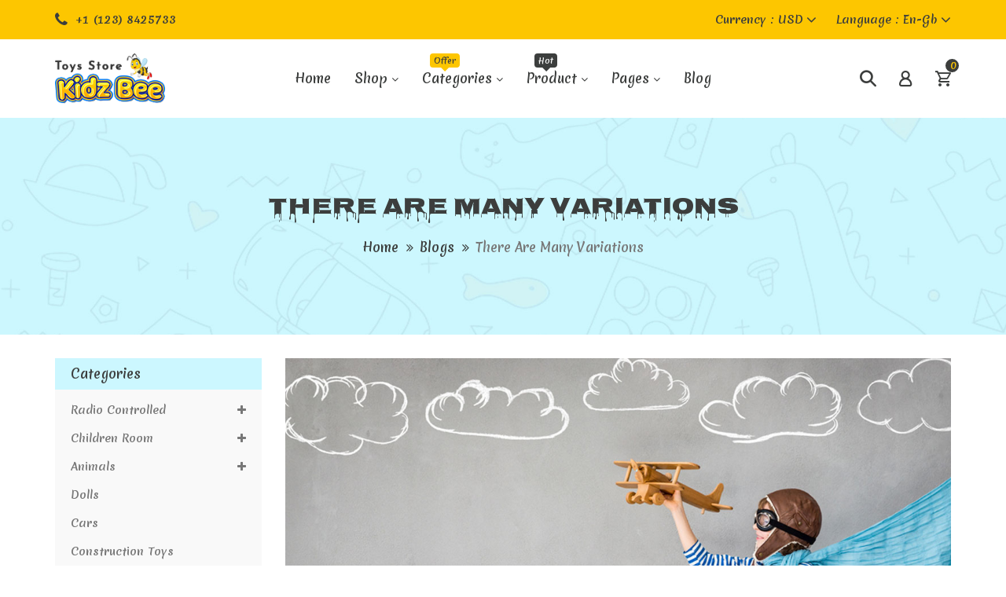

--- FILE ---
content_type: text/html; charset=utf-8
request_url: https://kidzbee.themability.com/index.php?route=bloginfo/themability_blogger&themability_blogger_id=4
body_size: 10719
content:
<!DOCTYPE html>
<!--[if IE]><![endif]-->
<!--[if IE 8 ]><html dir="ltr" lang="en" class="ie8"><![endif]-->
<!--[if IE 9 ]><html dir="ltr" lang="en" class="ie9"><![endif]-->
<!--[if (gt IE 9)|!(IE)]><!-->
<html dir="ltr" lang="en">
<!--<![endif]-->
<head>
    <meta charset="UTF-8" />
    <meta name="viewport" content="width=device-width, initial-scale=1">
    <meta http-equiv="X-UA-Compatible" content="IE=edge">
    <title>There are many variations</title>
    <base href="https://kidzbee.themability.com/" />
            <script src="catalog/view/javascript/jquery/jquery-2.1.1.min.js" type="text/javascript"></script>
    <link href="catalog/view/javascript/bootstrap/css/bootstrap.min.css" rel="stylesheet" media="screen" />
    <script src="catalog/view/javascript/bootstrap/js/bootstrap.min.js" type="text/javascript"></script>
    <link href="catalog/view/javascript/font-awesome/css/font-awesome.min.css" rel="stylesheet" type="text/css" />
    <link href="https://fonts.googleapis.com/css2?family=Merienda+One&family=Nosifer&display=swap" rel="stylesheet">

    <style>
			:root {
				--primary-color: #3c3e3d;
				--primary-hover-color: #fdc600;
				--secondary-color: #ffffff;
				--secondary-hover-color: #ccf7ff;
				--secondary-light-color: #777777;
				--background-color: #f9f9f9;
				--border-color: #dddddd
			}
		</style>
    <link href="catalog/view/theme/themability/stylesheet/stylesheet.css" rel="stylesheet">

            <link href="catalog/view/theme/themability/stylesheet/themability/themability-font.css" rel="stylesheet">
        <link href="catalog/view/javascript/jquery/magnific/magnific-popup.css" rel="stylesheet" type="text/css">
        <link href="catalog/view/theme/themability/stylesheet/themability/owl.carousel.min.css" rel="stylesheet">
        <link href="catalog/view/theme/themability/stylesheet/themability/lightbox.css" rel="stylesheet">
        <link href="https://cdnjs.cloudflare.com/ajax/libs/animate.css/3.7.2/animate.min.css" rel="stylesheet"/>
    
        <link href="catalog/view/javascript/jquery/swiper/css/swiper.min.css" type="text/css" rel="stylesheet" media="screen" />
        <link href="catalog/view/javascript/jquery/swiper/css/opencart.css" type="text/css" rel="stylesheet" media="screen" />
        <link href="catalog/view/javascript/themability_megamenu/themability_megamenu.css" type="text/css" rel="stylesheet" media="screen" />
        
        <script src="catalog/view/javascript/jquery/swiper/js/swiper.jquery.min.js" type="text/javascript"></script>
        <script src="catalog/view/javascript/themability_megamenu/themability_megamenu.js" type="text/javascript"></script>
        <script src="catalog/view/javascript/common.js" type="text/javascript"></script>

            <script src="https://cdnjs.cloudflare.com/ajax/libs/wow/1.1.2/wow.min.js" type="text/javascript"></script>    
        <script src="catalog/view/javascript/themability/jquery.elevateZoom.min.js"></script>
        <script src="catalog/view/javascript/jquery/magnific/jquery.magnific-popup.min.js"></script>
        <script src="catalog/view/javascript/themability/owl.carousel.min.js" type="text/javascript"></script>
        <script src="catalog/view/javascript/themability/lightbox-2.6.min.js" type="text/javascript"></script>
        <script src="catalog/view/javascript/themability/custom.js" type="text/javascript"></script>

                <script src="catalog/view/javascript/themability/jquery-ui.min.js"></script>
        <link rel="stylesheet" type="text/css" href="catalog/view/theme/themability/stylesheet/themability/jquery-ui.min.css">
                  <script src="catalog/view/javascript/themability/themability_search.js"></script>
                
                <script src="catalog/view/javascript/themability/themability_quickview.js" type="text/javascript"></script>
        
                            
        <link href="https://kidzbee.themability.com/image/catalog/cart.png" rel="icon" />
    
    
    <script type="text/javascript">new WOW().init();</script>
</head>

<body class="bloginfo-themability_blogger">
    <div class="loader"></div>
    <nav id="top">
        <div class="container">
            <div class="top-left">
                  
                <div class="contact-info">
                    <a href="tel:https://kidzbee.themability.com/index.php?route=information/contact">
                        <i class="fa fa-phone"></i>
                        <span class="">+1 (123) 8425733</span>
                    </a>                    
                </div>
            </div>

            <div class="top-right">
                <div class="pull-left">
    <form action="https://kidzbee.themability.com/index.php?route=common/currency/currency" method="post" enctype="multipart/form-data" id="form-currency">
        <div class="btn-group">
            <button class="btn btn-link dropdown-toggle" data-toggle="dropdown">
                                                                                                                <span class="symbol">$</span>
                                                
                <span class="drop-text">Currency</span>
                                                                                                                <span class="code">USD</span>
                                                <i class="fa fa-angle-down"></i>
            </button>
            <ul class="dropdown-menu currency-dropdown dropdown-menu-right">
                                                <li>
                    <button class="currency-select btn btn-link btn-block" type="button" name="EUR">€ Euro</button>
                </li>
                                                                <li>
                    <button class="currency-select btn btn-link btn-block" type="button" name="GBP">£ Pound Sterling</button>
                </li>
                                                                <li>
                    <button class="currency-select btn btn-link btn-block" type="button" name="USD">$ US Dollar</button>
                </li>
                                            </ul>
        </div>
    <input type="hidden" name="code" value="" />
    <input type="hidden" name="redirect" value="https://kidzbee.themability.com/index.php?route=bloginfo/themability_blogger&amp;themability_blogger_id=4" />
  </form>
</div>
 
                <div class="pull-left">
    <form action="https://kidzbee.themability.com/index.php?route=common/language/language" method="post" enctype="multipart/form-data" id="form-language">
        <div class="btn-group">
            <button class="btn btn-link dropdown-toggle" data-toggle="dropdown">
                                 
                <img src="catalog/language/en-gb/en-gb.png" alt="English" title="English" class="language-img">
                                                                                <span class="drop-text">Language</span>
                                                <span class="code">en-gb</span>
                                                                                <i class="fa fa-angle-down"></i>
            </button>
            <ul class="dropdown-menu language-dropdown dropdown-menu-right">
                                <li>
                   <button class="btn btn-link btn-block language-select" type="button" name="en-gb"><img src="catalog/language/en-gb/en-gb.png" alt="English" title="English" /> English</button>
                </li>
                                <li>
                   <button class="btn btn-link btn-block language-select" type="button" name="ar"><img src="catalog/language/ar/ar.png" alt="Arabic" title="Arabic" /> Arabic</button>
                </li>
                            </ul>
        </div>
        <input type="hidden" name="code" value="" />
        <input type="hidden" name="redirect" value="https://kidzbee.themability.com/index.php?route=bloginfo/themability_blogger&amp;themability_blogger_id=4" />
    </form>
</div>

                <div id="top-links" class="nav pull-right hidden">
                    <ul class="list-inline">
                        <li class="hidden">
                            <a href="https://kidzbee.themability.com/index.php?route=account/wishlist" id="wishlist-total" title="Wish List (0)">
                                <i class="fa fa-heart"></i><span class="hidden-xs hidden-sm hidden-md">Wish List (0)</span>
                            </a>
                        </li>
                        <li class="hidden">
                            <a href="https://kidzbee.themability.com/index.php?route=checkout/cart" title="Shopping Cart">
                                <i class="fa fa-shopping-cart"></i><span class="hidden-xs hidden-sm hidden-md">Shopping Cart</span>
                            </a>
                        </li>
                        <li class="hidden">
                            <a href="https://kidzbee.themability.com/index.php?route=checkout/checkout" title="Checkout">
                                <i class="fa fa-share"></i><span class="hidden-xs hidden-sm hidden-md">Checkout</span>
                            </a>
                        </li>
                    </ul>
                </div>
            </div>
        </div>
    </nav>
    <header>
        <div class="container">
            <div class="row">
                <div class="header-inner">
                    <div class="header-left col-lg-2">
                        <div id="logo">
                                                        <a href="https://kidzbee.themability.com/index.php?route=common/home">
                              <img src="https://kidzbee.themability.com/image/catalog/logo.png" title="Your Store" alt="Your Store" class="img-responsive" />
                            </a>
                                                    </div>
                    </div>

                                                            <div class="header-center col-lg-8 col-md-12">
                       <div class="themability_megamenu-style-dev">
	<div class="responsive themability_default">
				
				<nav class="navbar-default">
			<div class=" container-themability_megamenu   horizontal ">
							<div class="navbar-header">
					<button type="button" id="show-themability_megamenu" data-toggle="collapse"  class="navbar-toggle">
						<span class="icon-bar"></span>
						<span class="icon-bar"></span>
						<span class="icon-bar"></span>
					</button>
				</div>
			
							<div class="themability_megamenu-wrapper megamenu_typeheader">
			
							<span id="remove-themability_megamenu" class="fa fa-times remove-themability_megamenu"></span>
			
				<div class="themability_megamenu-pattern">
					<div class="container">
						<ul class="themability_megamenu" data-megamenuid = 55
						data-transition="slide" data-animationtime="500">
													
								<li class="home">
									<a href="https://kidzbee.themability.com/index.php?route=common/home">
																			<span><strong>Home</strong></span>
																		</a>
								</li>
														
																																																							
																																	
								
								
								
								
								
																																																					
								
								
								
														
									<li class=" with-sub-menu click" >
										<p class='close-menu'></p>
																					<a href="https://kidzbee.themability.com/index.php?route=product/category&amp;path=" class="clearfix" >
												<strong>
													Shop
												</strong>
												
												<b class='fa fa-angle-down'></b>
											</a>
										
																					<div class="sub-menu" style="width: 900px">
												<div class="content">
													<div class="row">
																																																																																									<div class="col-sm-6">
																																	<div class="html ">
																		<div class="link shop-banner">
<img src="image/catalog/megamenu/1.jpg" alt="" class="img-responsive">
</div>

																	</div>
																															</div>
																																																																											<div class="col-sm-6">
																																	<div class="categories hot">
																		<div class="row"><div class="col-sm-6 static-menu"><div class="menu"><ul><li><a href="https://kidzbee.themability.com/index.php?route=product/category&amp;path=34" onclick="window.location = 'https://kidzbee.themability.com/index.php?route=product/category&amp;path=34';" class="main-menu">Creative toys</a><ul><li><a href="https://kidzbee.themability.com/index.php?route=product/category&amp;path=34_53" onclick="window.location = 'https://kidzbee.themability.com/index.php?route=product/category&amp;path=34_53';">Baby Alive</a></li><li><a href="https://kidzbee.themability.com/index.php?route=product/category&amp;path=34_39" onclick="window.location = 'https://kidzbee.themability.com/index.php?route=product/category&amp;path=34_39';">Game Boy</a></li><li><a href="https://kidzbee.themability.com/index.php?route=product/category&amp;path=34_52" onclick="window.location = 'https://kidzbee.themability.com/index.php?route=product/category&amp;path=34_52';">Paper doll</a></li><li><a href="https://kidzbee.themability.com/index.php?route=product/category&amp;path=34_54" onclick="window.location = 'https://kidzbee.themability.com/index.php?route=product/category&amp;path=34_54';">Art doll</a></li><li><a href="https://kidzbee.themability.com/index.php?route=product/category&amp;path=34_47" onclick="window.location = 'https://kidzbee.themability.com/index.php?route=product/category&amp;path=34_47';">Drinking bird</a></li><li><a href="https://kidzbee.themability.com/index.php?route=product/category&amp;path=34_51" onclick="window.location = 'https://kidzbee.themability.com/index.php?route=product/category&amp;path=34_51';">Water gun</a></li><li><a href="https://kidzbee.themability.com/index.php?route=product/category&amp;path=34_50" onclick="window.location = 'https://kidzbee.themability.com/index.php?route=product/category&amp;path=34_50';">Troll doll</a></li></ul></li><li><a href="https://kidzbee.themability.com/index.php?route=product/category&amp;path=17" onclick="window.location = 'https://kidzbee.themability.com/index.php?route=product/category&amp;path=17';" class="main-menu">Cars</a><ul><li><a href="https://kidzbee.themability.com/index.php?route=product/category&amp;path=34_40" onclick="window.location = 'https://kidzbee.themability.com/index.php?route=product/category&amp;path=34_40';">China doll</a></li><li><a href="https://kidzbee.themability.com/index.php?route=product/category&amp;path=34_41" onclick="window.location = 'https://kidzbee.themability.com/index.php?route=product/category&amp;path=34_41';">Model car</a></li><li><a href="https://kidzbee.themability.com/index.php?route=product/category&amp;path=34_56" onclick="window.location = 'https://kidzbee.themability.com/index.php?route=product/category&amp;path=34_56';">Toy gun</a></li><li><a href="https://kidzbee.themability.com/index.php?route=product/category&amp;path=34_55" onclick="window.location = 'https://kidzbee.themability.com/index.php?route=product/category&amp;path=34_55';">Room light</a></li><li><a href="https://kidzbee.themability.com/index.php?route=product/category&amp;path=34_42" onclick="window.location = 'https://kidzbee.themability.com/index.php?route=product/category&amp;path=34_42';">Digital pet</a></li><li><a href="https://kidzbee.themability.com/index.php?route=product/category&amp;path=34_44" onclick="window.location = 'https://kidzbee.themability.com/index.php?route=product/category&amp;path=34_44';">Toy rattle</a></li><li><a href="https://kidzbee.themability.com/index.php?route=product/category&amp;path=34_38" onclick="window.location = 'https://kidzbee.themability.com/index.php?route=product/category&amp;path=34_38';">Whistle</a></li></ul></li></ul></div></div><div class="col-sm-6 static-menu"><div class="menu"><ul><li><a href="https://kidzbee.themability.com/index.php?route=product/category&amp;path=20" onclick="window.location = 'https://kidzbee.themability.com/index.php?route=product/category&amp;path=20';" class="main-menu">radio controlled  </a><ul><li><a href="https://kidzbee.themability.com/index.php?route=product/category&amp;path=20_27" onclick="window.location = 'https://kidzbee.themability.com/index.php?route=product/category&amp;path=20_27';">Beyblade</a></li><li><a href="https://kidzbee.themability.com/index.php?route=product/category&amp;path=20_26" onclick="window.location = 'https://kidzbee.themability.com/index.php?route=product/category&amp;path=20_26';">Pinwheel</a></li><li><a href="https://kidzbee.themability.com/index.php?route=product/category&amp;path=18_45_62" onclick="window.location = 'https://kidzbee.themability.com/index.php?route=product/category&amp;path=18_45_62';">Rokenbok</a></li><li><a href="https://kidzbee.themability.com/index.php?route=product/category&amp;path=18_46_61" onclick="window.location = 'https://kidzbee.themability.com/index.php?route=product/category&amp;path=18_46_61';">Slot cars</a></li><li><a href="https://kidzbee.themability.com/index.php?route=product/category&amp;path=18_46_60" onclick="window.location = 'https://kidzbee.themability.com/index.php?route=product/category&amp;path=18_46_60';">Matchbox</a></li><li><a href="https://kidzbee.themability.com/index.php?route=product/category&amp;path=18_64_67" onclick="window.location = 'https://kidzbee.themability.com/index.php?route=product/category&amp;path=18_64_67';">washstand</a></li><li><a href="https://kidzbee.themability.com/index.php?route=product/category&amp;path=18_64_65" onclick="window.location = 'https://kidzbee.themability.com/index.php?route=product/category&amp;path=18_64_65';">clocks</a></li></ul></li><li><a href="https://kidzbee.themability.com/index.php?route=product/category&amp;path=18" onclick="window.location = 'https://kidzbee.themability.com/index.php?route=product/category&amp;path=18';" class="main-menu">Children room</a><ul><li><a href="https://kidzbee.themability.com/index.php?route=product/category&amp;path=18_45" onclick="window.location = 'https://kidzbee.themability.com/index.php?route=product/category&amp;path=18_45';">Puzzle</a></li><li><a href="https://kidzbee.themability.com/index.php?route=product/category&amp;path=18_46" onclick="window.location = 'https://kidzbee.themability.com/index.php?route=product/category&amp;path=18_46';">Nightstand</a></li><li><a href="https://kidzbee.themability.com/index.php?route=product/category&amp;path=18_64" onclick="window.location = 'https://kidzbee.themability.com/index.php?route=product/category&amp;path=18_64';">assembly</a></li><li><a href="https://kidzbee.themability.com/index.php?route=product/category&amp;path=18_45_63" onclick="window.location = 'https://kidzbee.themability.com/index.php?route=product/category&amp;path=18_45_63';">scissors chair</a></li><li><a href="https://kidzbee.themability.com/index.php?route=product/category&amp;path=18_45_58" onclick="window.location = 'https://kidzbee.themability.com/index.php?route=product/category&amp;path=18_45_58';">Silly Putty</a></li><li><a href="https://kidzbee.themability.com/index.php?route=product/category&amp;path=18_46_59" onclick="window.location = 'https://kidzbee.themability.com/index.php?route=product/category&amp;path=18_46_59';">Stick Horse</a></li><li><a href="https://kidzbee.themability.com/index.php?route=product/category&amp;path=18_64_68" onclick="window.location = 'https://kidzbee.themability.com/index.php?route=product/category&amp;path=18_64_68';">Sound toys</a></li><li><a href="https://kidzbee.themability.com/index.php?route=product/category&amp;path=34_37" onclick="window.location = 'https://kidzbee.themability.com/index.php?route=product/category&amp;path=34_37';">Pinwheel</a></li></ul></li></ul></div></div></div>
																	</div>															
																															</div>
																											</div>												
												</div>
											</div>										
																			</li>
																																																															
																																	
								
								
								
								
																									
																																																					
								
								
								
														
									<li class=" with-sub-menu click" >
										<p class='close-menu'></p>
																					<a href="https://kidzbee.themability.com/index.php?route=product/category&amp;path=25" class="clearfix" >
												<strong>
													Categories
												</strong>
												<span class="labeloffer"></span>
												<b class='fa fa-angle-down'></b>
											</a>
										
																					<div class="sub-menu" style="width: 900px">
												<div class="content">
													<div class="row">
																																																																																									<div class="col-sm-4">
																																<div class="megamenu-product-list">
																																			<span class="title-submenu">Special Product</span>
																																																			<div class="row">
																																																								<div class="col-sm-12 ">
																				<div class="menu-product-thumb">
																					<div class="image">
																						<a href="https://kidzbee.themability.com/index.php?route=product/product&amp;product_id=42">
																							<img src="https://kidzbee.themability.com/image/cache/catalog/products/5-60x71.jpg" alt="Orange rubber ducky" title="Orange rubber ducky" class="img-responsive" />
																						</a>
																					</div>
																					<div class="product-description">
																						<div class="caption">
																							<h4><a href="https://kidzbee.themability.com/index.php?route=product/product&amp;product_id=42" onclick="window.location = 'https://kidzbee.themability.com/index.php?route=product/product&amp;product_id=42'">Orange rubber ducky</a></h4>
																																																												                                        <div class="rating">
														                                            														                                            														                                                <span class="fa fa-stack"><i class="fa fa-star fa-stack-2x"></i><i class="fa fa-star-o fa-stack-2x"></i></span>
														                                            														                                            														                                            														                                                <span class="fa fa-stack"><i class="fa fa-star fa-stack-2x"></i><i class="fa fa-star-o fa-stack-2x"></i></span>
														                                            														                                            														                                            														                                                <span class="fa fa-stack"><i class="fa fa-star-o fa-stack-2x"></i></span>
														                                            														                                            														                                            														                                                <span class="fa fa-stack"><i class="fa fa-star-o fa-stack-2x"></i></span>
														                                            														                                            														                                            														                                                <span class="fa fa-stack"><i class="fa fa-star-o fa-stack-2x"></i></span>
														                                            														                                            														                                        </div>
														                                        
																																															<p class="price">
																																																			<span class="price-new">$110.00</span>
																										<span class="price-old">$122.00</span>
																																																		
																																																			<span class="price-tax">$90.00</span>
																																																	</p>
																																													</div>
																					</div>
																				</div>
																			</div>
																																																								<div class="col-sm-12 ">
																				<div class="menu-product-thumb">
																					<div class="image">
																						<a href="https://kidzbee.themability.com/index.php?route=product/product&amp;product_id=30">
																							<img src="https://kidzbee.themability.com/image/cache/catalog/products/10-60x71.jpg" alt="The Toyagator" title="The Toyagator" class="img-responsive" />
																						</a>
																					</div>
																					<div class="product-description">
																						<div class="caption">
																							<h4><a href="https://kidzbee.themability.com/index.php?route=product/product&amp;product_id=30" onclick="window.location = 'https://kidzbee.themability.com/index.php?route=product/product&amp;product_id=30'">The Toyagator</a></h4>
																																																												                                        <div class="rating">
														                                            														                                            														                                                <span class="fa fa-stack"><i class="fa fa-star fa-stack-2x"></i><i class="fa fa-star-o fa-stack-2x"></i></span>
														                                            														                                            														                                            														                                                <span class="fa fa-stack"><i class="fa fa-star fa-stack-2x"></i><i class="fa fa-star-o fa-stack-2x"></i></span>
														                                            														                                            														                                            														                                                <span class="fa fa-stack"><i class="fa fa-star fa-stack-2x"></i><i class="fa fa-star-o fa-stack-2x"></i></span>
														                                            														                                            														                                            														                                                <span class="fa fa-stack"><i class="fa fa-star fa-stack-2x"></i><i class="fa fa-star-o fa-stack-2x"></i></span>
														                                            														                                            														                                            														                                                <span class="fa fa-stack"><i class="fa fa-star fa-stack-2x"></i><i class="fa fa-star-o fa-stack-2x"></i></span>
														                                            														                                            														                                        </div>
														                                        
																																															<p class="price">
																																																			<span class="price-new">$98.00</span>
																										<span class="price-old">$122.00</span>
																																																		
																																																			<span class="price-tax">$80.00</span>
																																																	</p>
																																													</div>
																					</div>
																				</div>
																			</div>
																																																								<div class="col-sm-12 ">
																				<div class="menu-product-thumb">
																					<div class="image">
																						<a href="https://kidzbee.themability.com/index.php?route=product/product&amp;product_id=48">
																							<img src="https://kidzbee.themability.com/image/cache/catalog/products/3-60x71.jpg" alt="Toy Temptations" title="Toy Temptations" class="img-responsive" />
																						</a>
																					</div>
																					<div class="product-description">
																						<div class="caption">
																							<h4><a href="https://kidzbee.themability.com/index.php?route=product/product&amp;product_id=48" onclick="window.location = 'https://kidzbee.themability.com/index.php?route=product/product&amp;product_id=48'">Toy Temptations</a></h4>
																																																												                                        <div class="rating">
														                                            														                                            														                                                <span class="fa fa-stack"><i class="fa fa-star fa-stack-2x"></i><i class="fa fa-star-o fa-stack-2x"></i></span>
														                                            														                                            														                                            														                                                <span class="fa fa-stack"><i class="fa fa-star fa-stack-2x"></i><i class="fa fa-star-o fa-stack-2x"></i></span>
														                                            														                                            														                                            														                                                <span class="fa fa-stack"><i class="fa fa-star fa-stack-2x"></i><i class="fa fa-star-o fa-stack-2x"></i></span>
														                                            														                                            														                                            														                                                <span class="fa fa-stack"><i class="fa fa-star fa-stack-2x"></i><i class="fa fa-star-o fa-stack-2x"></i></span>
														                                            														                                            														                                            														                                                <span class="fa fa-stack"><i class="fa fa-star-o fa-stack-2x"></i></span>
														                                            														                                            														                                        </div>
														                                        
																																															<p class="price">
																																																			<span class="price-new">$92.00</span>
																										<span class="price-old">$122.00</span>
																																																		
																																																			<span class="price-tax">$75.00</span>
																																																	</p>
																																													</div>
																					</div>
																				</div>
																			</div>
																																			</div>
																																	</div>
																															</div>
																																																																											<div class="col-sm-4">
																																																			<ul class="subcategory ">
																																							<li>
																																											<a href="https://kidzbee.themability.com/index.php?route=product/category&amp;path=25" class="title-submenu " onclick="window.location = 'https://kidzbee.themability.com/index.php?route=product/category&amp;path=25'">Animals</a>
																																																																<div class="row"><div class="col-sm-12 hover-menu"><div class="menu"><ul><li><a href="https://kidzbee.themability.com/index.php?route=product/category&amp;path=25_32" onclick="window.location = 'https://kidzbee.themability.com/index.php?route=product/category&amp;path=25_32';" class="main-menu">Educational toys</a></li><li><a href="https://kidzbee.themability.com/index.php?route=product/category&amp;path=25_28" onclick="window.location = 'https://kidzbee.themability.com/index.php?route=product/category&amp;path=25_28';" class="main-menu">Electronic toys<b class="fa fa-angle-right"></b></a><ul><li><a href="https://kidzbee.themability.com/index.php?route=product/category&amp;path=25_28_36" onclick="window.location = 'https://kidzbee.themability.com/index.php?route=product/category&amp;path=25_28_36';">Food-related toys</a></li><li><a href="https://kidzbee.themability.com/index.php?route=product/category&amp;path=25_28_35" onclick="window.location = 'https://kidzbee.themability.com/index.php?route=product/category&amp;path=25_28_35';">sideboard</a></li></ul></li><li><a href="https://kidzbee.themability.com/index.php?route=product/category&amp;path=25_31" onclick="window.location = 'https://kidzbee.themability.com/index.php?route=product/category&amp;path=25_31';" class="main-menu">Executive toys</a></li><li><a href="https://kidzbee.themability.com/index.php?route=product/category&amp;path=25_30" onclick="window.location = 'https://kidzbee.themability.com/index.php?route=product/category&amp;path=25_30';" class="main-menu">Games</a></li><li><a href="https://kidzbee.themability.com/index.php?route=product/category&amp;path=25_29" onclick="window.location = 'https://kidzbee.themability.com/index.php?route=product/category&amp;path=25_29';" class="main-menu">Model building</a></li></ul></div></div></div>
																																																																<img src="https://kidzbee.themability.com/image/cache/catalog/banners/category_banner1-870x260.jpg" alt="" class="img-responsive" />
																																									</li>		
																																					</ul>
																																																</div>
																																																																											<div class="col-sm-4">
																																																			<ul class="subcategory ">
																																							<li>
																																											<a href="https://kidzbee.themability.com/index.php?route=product/category&amp;path=18" class="title-submenu " onclick="window.location = 'https://kidzbee.themability.com/index.php?route=product/category&amp;path=18'">Children room</a>
																																																																<div class="row"><div class="col-sm-12 hover-menu"><div class="menu"><ul><li><a href="https://kidzbee.themability.com/index.php?route=product/category&amp;path=18_46" onclick="window.location = 'https://kidzbee.themability.com/index.php?route=product/category&amp;path=18_46';" class="main-menu">Nightstand<b class="fa fa-angle-right"></b></a><ul><li><a href="https://kidzbee.themability.com/index.php?route=product/category&amp;path=18_46_60" onclick="window.location = 'https://kidzbee.themability.com/index.php?route=product/category&amp;path=18_46_60';">Matchbox</a></li><li><a href="https://kidzbee.themability.com/index.php?route=product/category&amp;path=18_46_61" onclick="window.location = 'https://kidzbee.themability.com/index.php?route=product/category&amp;path=18_46_61';">Slot cars</a></li><li><a href="https://kidzbee.themability.com/index.php?route=product/category&amp;path=18_46_59" onclick="window.location = 'https://kidzbee.themability.com/index.php?route=product/category&amp;path=18_46_59';">Stick Horse</a></li></ul></li><li><a href="https://kidzbee.themability.com/index.php?route=product/category&amp;path=18_45" onclick="window.location = 'https://kidzbee.themability.com/index.php?route=product/category&amp;path=18_45';" class="main-menu">Puzzle<b class="fa fa-angle-right"></b></a><ul><li><a href="https://kidzbee.themability.com/index.php?route=product/category&amp;path=18_45_62" onclick="window.location = 'https://kidzbee.themability.com/index.php?route=product/category&amp;path=18_45_62';">Rokenbok</a></li><li><a href="https://kidzbee.themability.com/index.php?route=product/category&amp;path=18_45_63" onclick="window.location = 'https://kidzbee.themability.com/index.php?route=product/category&amp;path=18_45_63';">scissors chair</a></li><li><a href="https://kidzbee.themability.com/index.php?route=product/category&amp;path=18_45_58" onclick="window.location = 'https://kidzbee.themability.com/index.php?route=product/category&amp;path=18_45_58';">Silly Putty</a></li></ul></li><li><a href="https://kidzbee.themability.com/index.php?route=product/category&amp;path=18_64" onclick="window.location = 'https://kidzbee.themability.com/index.php?route=product/category&amp;path=18_64';" class="main-menu">assembly<b class="fa fa-angle-right"></b></a><ul><li><a href="https://kidzbee.themability.com/index.php?route=product/category&amp;path=18_64_65" onclick="window.location = 'https://kidzbee.themability.com/index.php?route=product/category&amp;path=18_64_65';">clocks</a></li><li><a href="https://kidzbee.themability.com/index.php?route=product/category&amp;path=18_64_68" onclick="window.location = 'https://kidzbee.themability.com/index.php?route=product/category&amp;path=18_64_68';">Sound toys</a></li><li><a href="https://kidzbee.themability.com/index.php?route=product/category&amp;path=18_64_67" onclick="window.location = 'https://kidzbee.themability.com/index.php?route=product/category&amp;path=18_64_67';">washstand</a></li></ul></li></ul></div></div></div>
																																																																<img src="https://kidzbee.themability.com/image/cache/catalog/banners/category_banner1-870x260.jpg" alt="" class="img-responsive" />
																																									</li>		
																																					</ul>
																																																</div>
																											</div>												
												</div>
											</div>										
																			</li>
																																																															
																																	
								
								
								
								
																									
																																																					
								
								
								
														
									<li class=" with-sub-menu click" >
										<p class='close-menu'></p>
																					<a href="" class="clearfix" >
												<strong>
													Product
												</strong>
												<span class="labelhot"></span>
												<b class='fa fa-angle-down'></b>
											</a>
										
																					<div class="sub-menu" style="width: 900px">
												<div class="content">
													<div class="row">
																																																																																									<div class="col-sm-4">
																																<div class="megamenu-product-list">
																																			<span class="title-submenu">Popular Product</span>
																																																			<div class="row">
																																																								<div class="col-sm-12 ">
																				<div class="menu-product-thumb">
																					<div class="image">
																						<a href="https://kidzbee.themability.com/index.php?route=product/product&amp;product_id=31">
																							<img src="https://kidzbee.themability.com/image/cache/catalog/products/8-60x71.jpg" alt="Children's toy car" title="Children's toy car" class="img-responsive" />
																						</a>
																					</div>
																					<div class="product-description">
																						<div class="caption">
																							<h4><a href="https://kidzbee.themability.com/index.php?route=product/product&amp;product_id=31" onclick="window.location = 'https://kidzbee.themability.com/index.php?route=product/product&amp;product_id=31'">Children's toy car</a></h4>
																																																												                                        <div class="rating">
														                                            														                                                <span class="fa fa-stack"><i class="fa fa-star-o fa-stack-2x"></i></span>
														                                            														                                                <span class="fa fa-stack"><i class="fa fa-star-o fa-stack-2x"></i></span>
														                                            														                                                <span class="fa fa-stack"><i class="fa fa-star-o fa-stack-2x"></i></span>
														                                            														                                                <span class="fa fa-stack"><i class="fa fa-star-o fa-stack-2x"></i></span>
														                                            														                                                <span class="fa fa-stack"><i class="fa fa-star-o fa-stack-2x"></i></span>
														                                            														                                        </div>
														                                        
																																															<p class="price">
																																																			$98.00
																																																		
																																																			<span class="price-tax">$80.00</span>
																																																	</p>
																																													</div>
																					</div>
																				</div>
																			</div>
																																																								<div class="col-sm-12 ">
																				<div class="menu-product-thumb">
																					<div class="image">
																						<a href="https://kidzbee.themability.com/index.php?route=product/product&amp;product_id=44">
																							<img src="https://kidzbee.themability.com/image/cache/catalog/products/6-60x71.jpg" alt="Teddy bear " title="Teddy bear " class="img-responsive" />
																						</a>
																					</div>
																					<div class="product-description">
																						<div class="caption">
																							<h4><a href="https://kidzbee.themability.com/index.php?route=product/product&amp;product_id=44" onclick="window.location = 'https://kidzbee.themability.com/index.php?route=product/product&amp;product_id=44'">Teddy bear </a></h4>
																																																												                                        <div class="rating">
														                                            														                                            														                                                <span class="fa fa-stack"><i class="fa fa-star fa-stack-2x"></i><i class="fa fa-star-o fa-stack-2x"></i></span>
														                                            														                                            														                                            														                                                <span class="fa fa-stack"><i class="fa fa-star fa-stack-2x"></i><i class="fa fa-star-o fa-stack-2x"></i></span>
														                                            														                                            														                                            														                                                <span class="fa fa-stack"><i class="fa fa-star fa-stack-2x"></i><i class="fa fa-star-o fa-stack-2x"></i></span>
														                                            														                                            														                                            														                                                <span class="fa fa-stack"><i class="fa fa-star fa-stack-2x"></i><i class="fa fa-star-o fa-stack-2x"></i></span>
														                                            														                                            														                                            														                                                <span class="fa fa-stack"><i class="fa fa-star-o fa-stack-2x"></i></span>
														                                            														                                            														                                        </div>
														                                        
																																															<p class="price">
																																																			$1,202.00
																																																		
																																																			<span class="price-tax">$1,000.00</span>
																																																	</p>
																																													</div>
																					</div>
																				</div>
																			</div>
																																																								<div class="col-sm-12 ">
																				<div class="menu-product-thumb">
																					<div class="image">
																						<a href="https://kidzbee.themability.com/index.php?route=product/product&amp;product_id=48">
																							<img src="https://kidzbee.themability.com/image/cache/catalog/products/3-60x71.jpg" alt="Toy Temptations" title="Toy Temptations" class="img-responsive" />
																						</a>
																					</div>
																					<div class="product-description">
																						<div class="caption">
																							<h4><a href="https://kidzbee.themability.com/index.php?route=product/product&amp;product_id=48" onclick="window.location = 'https://kidzbee.themability.com/index.php?route=product/product&amp;product_id=48'">Toy Temptations</a></h4>
																																																												                                        <div class="rating">
														                                            														                                            														                                                <span class="fa fa-stack"><i class="fa fa-star fa-stack-2x"></i><i class="fa fa-star-o fa-stack-2x"></i></span>
														                                            														                                            														                                            														                                                <span class="fa fa-stack"><i class="fa fa-star fa-stack-2x"></i><i class="fa fa-star-o fa-stack-2x"></i></span>
														                                            														                                            														                                            														                                                <span class="fa fa-stack"><i class="fa fa-star fa-stack-2x"></i><i class="fa fa-star-o fa-stack-2x"></i></span>
														                                            														                                            														                                            														                                                <span class="fa fa-stack"><i class="fa fa-star fa-stack-2x"></i><i class="fa fa-star-o fa-stack-2x"></i></span>
														                                            														                                            														                                            														                                                <span class="fa fa-stack"><i class="fa fa-star-o fa-stack-2x"></i></span>
														                                            														                                            														                                        </div>
														                                        
																																															<p class="price">
																																																			<span class="price-new">$92.00</span>
																										<span class="price-old">$122.00</span>
																																																		
																																																			<span class="price-tax">$75.00</span>
																																																	</p>
																																													</div>
																					</div>
																				</div>
																			</div>
																																			</div>
																																	</div>
																															</div>
																																																																											<div class="col-sm-4">
																																<div class="megamenu-product-list">
																																			<span class="title-submenu">Bestseller Product</span>
																																																			<div class="row">
																																																								<div class="col-sm-12 ">
																				<div class="menu-product-thumb">
																					<div class="image">
																						<a href="https://kidzbee.themability.com/index.php?route=product/product&amp;product_id=36">
																							<img src="https://kidzbee.themability.com/image/cache/catalog/products/4-60x71.jpg" alt="Cartoon Robot" title="Cartoon Robot" class="img-responsive" />
																						</a>
																					</div>
																					<div class="product-description">
																						<div class="caption">
																							<h4><a href="https://kidzbee.themability.com/index.php?route=product/product&amp;product_id=36" onclick="window.location = 'https://kidzbee.themability.com/index.php?route=product/product&amp;product_id=36'">Cartoon Robot</a></h4>
																																																												                                        <div class="rating">
														                                            														                                                <span class="fa fa-stack"><i class="fa fa-star-o fa-stack-2x"></i></span>
														                                            														                                                <span class="fa fa-stack"><i class="fa fa-star-o fa-stack-2x"></i></span>
														                                            														                                                <span class="fa fa-stack"><i class="fa fa-star-o fa-stack-2x"></i></span>
														                                            														                                                <span class="fa fa-stack"><i class="fa fa-star-o fa-stack-2x"></i></span>
														                                            														                                                <span class="fa fa-stack"><i class="fa fa-star-o fa-stack-2x"></i></span>
														                                            														                                        </div>
														                                        
																																															<p class="price">
																																																			$122.00
																																																		
																																																			<span class="price-tax">$100.00</span>
																																																	</p>
																																													</div>
																					</div>
																				</div>
																			</div>
																																																								<div class="col-sm-12 ">
																				<div class="menu-product-thumb">
																					<div class="image">
																						<a href="https://kidzbee.themability.com/index.php?route=product/product&amp;product_id=41">
																							<img src="https://kidzbee.themability.com/image/cache/catalog/products/9-60x71.jpg" alt="In the Treehouse" title="In the Treehouse" class="img-responsive" />
																						</a>
																					</div>
																					<div class="product-description">
																						<div class="caption">
																							<h4><a href="https://kidzbee.themability.com/index.php?route=product/product&amp;product_id=41" onclick="window.location = 'https://kidzbee.themability.com/index.php?route=product/product&amp;product_id=41'">In the Treehouse</a></h4>
																																																												                                        <div class="rating">
														                                            														                                            														                                                <span class="fa fa-stack"><i class="fa fa-star fa-stack-2x"></i><i class="fa fa-star-o fa-stack-2x"></i></span>
														                                            														                                            														                                            														                                                <span class="fa fa-stack"><i class="fa fa-star fa-stack-2x"></i><i class="fa fa-star-o fa-stack-2x"></i></span>
														                                            														                                            														                                            														                                                <span class="fa fa-stack"><i class="fa fa-star fa-stack-2x"></i><i class="fa fa-star-o fa-stack-2x"></i></span>
														                                            														                                            														                                            														                                                <span class="fa fa-stack"><i class="fa fa-star fa-stack-2x"></i><i class="fa fa-star-o fa-stack-2x"></i></span>
														                                            														                                            														                                            														                                                <span class="fa fa-stack"><i class="fa fa-star-o fa-stack-2x"></i></span>
														                                            														                                            														                                        </div>
														                                        
																																															<p class="price">
																																																			$122.00
																																																		
																																																			<span class="price-tax">$100.00</span>
																																																	</p>
																																													</div>
																					</div>
																				</div>
																			</div>
																																																								<div class="col-sm-12 ">
																				<div class="menu-product-thumb">
																					<div class="image">
																						<a href="https://kidzbee.themability.com/index.php?route=product/product&amp;product_id=29">
																							<img src="https://kidzbee.themability.com/image/cache/catalog/products/1-60x71.jpg" alt="Rocking horse Toy" title="Rocking horse Toy" class="img-responsive" />
																						</a>
																					</div>
																					<div class="product-description">
																						<div class="caption">
																							<h4><a href="https://kidzbee.themability.com/index.php?route=product/product&amp;product_id=29" onclick="window.location = 'https://kidzbee.themability.com/index.php?route=product/product&amp;product_id=29'">Rocking horse Toy</a></h4>
																																																												                                        <div class="rating">
														                                            														                                            														                                                <span class="fa fa-stack"><i class="fa fa-star fa-stack-2x"></i><i class="fa fa-star-o fa-stack-2x"></i></span>
														                                            														                                            														                                            														                                                <span class="fa fa-stack"><i class="fa fa-star fa-stack-2x"></i><i class="fa fa-star-o fa-stack-2x"></i></span>
														                                            														                                            														                                            														                                                <span class="fa fa-stack"><i class="fa fa-star fa-stack-2x"></i><i class="fa fa-star-o fa-stack-2x"></i></span>
														                                            														                                            														                                            														                                                <span class="fa fa-stack"><i class="fa fa-star fa-stack-2x"></i><i class="fa fa-star-o fa-stack-2x"></i></span>
														                                            														                                            														                                            														                                                <span class="fa fa-stack"><i class="fa fa-star fa-stack-2x"></i><i class="fa fa-star-o fa-stack-2x"></i></span>
														                                            														                                            														                                        </div>
														                                        
																																															<p class="price">
																																																			$337.99
																																																		
																																																			<span class="price-tax">$279.99</span>
																																																	</p>
																																													</div>
																					</div>
																				</div>
																			</div>
																																			</div>
																																	</div>
																															</div>
																																																																											<div class="col-sm-4">
																																<div class="megamenu-product-list">
																																			<span class="title-submenu">Latest Product</span>
																																																			<div class="row">
																																																								<div class="col-sm-12 ">
																				<div class="menu-product-thumb">
																					<div class="image">
																						<a href="https://kidzbee.themability.com/index.php?route=product/product&amp;product_id=49">
																							<img src="https://kidzbee.themability.com/image/cache/catalog/products/9-60x71.jpg" alt="Handmade Home" title="Handmade Home" class="img-responsive" />
																						</a>
																					</div>
																					<div class="product-description">
																						<div class="caption">
																							<h4><a href="https://kidzbee.themability.com/index.php?route=product/product&amp;product_id=49" onclick="window.location = 'https://kidzbee.themability.com/index.php?route=product/product&amp;product_id=49'">Handmade Home</a></h4>
																																																												                                        <div class="rating">
														                                            														                                                <span class="fa fa-stack"><i class="fa fa-star-o fa-stack-2x"></i></span>
														                                            														                                                <span class="fa fa-stack"><i class="fa fa-star-o fa-stack-2x"></i></span>
														                                            														                                                <span class="fa fa-stack"><i class="fa fa-star-o fa-stack-2x"></i></span>
														                                            														                                                <span class="fa fa-stack"><i class="fa fa-star-o fa-stack-2x"></i></span>
														                                            														                                                <span class="fa fa-stack"><i class="fa fa-star-o fa-stack-2x"></i></span>
														                                            														                                        </div>
														                                        
																																															<p class="price">
																																																			$241.99
																																																		
																																																			<span class="price-tax">$199.99</span>
																																																	</p>
																																													</div>
																					</div>
																				</div>
																			</div>
																																																								<div class="col-sm-12 ">
																				<div class="menu-product-thumb">
																					<div class="image">
																						<a href="https://kidzbee.themability.com/index.php?route=product/product&amp;product_id=48">
																							<img src="https://kidzbee.themability.com/image/cache/catalog/products/3-60x71.jpg" alt="Toy Temptations" title="Toy Temptations" class="img-responsive" />
																						</a>
																					</div>
																					<div class="product-description">
																						<div class="caption">
																							<h4><a href="https://kidzbee.themability.com/index.php?route=product/product&amp;product_id=48" onclick="window.location = 'https://kidzbee.themability.com/index.php?route=product/product&amp;product_id=48'">Toy Temptations</a></h4>
																																																												                                        <div class="rating">
														                                            														                                            														                                                <span class="fa fa-stack"><i class="fa fa-star fa-stack-2x"></i><i class="fa fa-star-o fa-stack-2x"></i></span>
														                                            														                                            														                                            														                                                <span class="fa fa-stack"><i class="fa fa-star fa-stack-2x"></i><i class="fa fa-star-o fa-stack-2x"></i></span>
														                                            														                                            														                                            														                                                <span class="fa fa-stack"><i class="fa fa-star fa-stack-2x"></i><i class="fa fa-star-o fa-stack-2x"></i></span>
														                                            														                                            														                                            														                                                <span class="fa fa-stack"><i class="fa fa-star fa-stack-2x"></i><i class="fa fa-star-o fa-stack-2x"></i></span>
														                                            														                                            														                                            														                                                <span class="fa fa-stack"><i class="fa fa-star-o fa-stack-2x"></i></span>
														                                            														                                            														                                        </div>
														                                        
																																															<p class="price">
																																																			<span class="price-new">$92.00</span>
																										<span class="price-old">$122.00</span>
																																																		
																																																			<span class="price-tax">$75.00</span>
																																																	</p>
																																													</div>
																					</div>
																				</div>
																			</div>
																																																								<div class="col-sm-12 ">
																				<div class="menu-product-thumb">
																					<div class="image">
																						<a href="https://kidzbee.themability.com/index.php?route=product/product&amp;product_id=47">
																							<img src="https://kidzbee.themability.com/image/cache/catalog/products/20-60x71.jpg" alt="Handy Crafters" title="Handy Crafters" class="img-responsive" />
																						</a>
																					</div>
																					<div class="product-description">
																						<div class="caption">
																							<h4><a href="https://kidzbee.themability.com/index.php?route=product/product&amp;product_id=47" onclick="window.location = 'https://kidzbee.themability.com/index.php?route=product/product&amp;product_id=47'">Handy Crafters</a></h4>
																																																												                                        <div class="rating">
														                                            														                                            														                                                <span class="fa fa-stack"><i class="fa fa-star fa-stack-2x"></i><i class="fa fa-star-o fa-stack-2x"></i></span>
														                                            														                                            														                                            														                                                <span class="fa fa-stack"><i class="fa fa-star fa-stack-2x"></i><i class="fa fa-star-o fa-stack-2x"></i></span>
														                                            														                                            														                                            														                                                <span class="fa fa-stack"><i class="fa fa-star fa-stack-2x"></i><i class="fa fa-star-o fa-stack-2x"></i></span>
														                                            														                                            														                                            														                                                <span class="fa fa-stack"><i class="fa fa-star fa-stack-2x"></i><i class="fa fa-star-o fa-stack-2x"></i></span>
														                                            														                                            														                                            														                                                <span class="fa fa-stack"><i class="fa fa-star-o fa-stack-2x"></i></span>
														                                            														                                            														                                        </div>
														                                        
																																															<p class="price">
																																																			$122.00
																																																		
																																																			<span class="price-tax">$100.00</span>
																																																	</p>
																																													</div>
																					</div>
																				</div>
																			</div>
																																			</div>
																																	</div>
																															</div>
																											</div>												
												</div>
											</div>										
																			</li>
																																																															
																																	
								
								
								
								
								
																																																					
								
								
								
														
									<li class=" with-sub-menu click" >
										<p class='close-menu'></p>
																					<a href="" class="clearfix" >
												<strong>
													Pages
												</strong>
												
												<b class='fa fa-angle-down'></b>
											</a>
										
																					<div class="sub-menu" style="width: 250px">
												<div class="content">
													<div class="row">
																																																																																									<div class="col-sm-12">
																																																			<ul class="route  html-link">
																																							<li><a href="https://kidzbee.themability.com/index.php?route=information/information&amp;information_id=4" onclick="window.location = 'https://kidzbee.themability.com/index.php?route=information/information&amp;information_id=4'" class="main-menu">About Us</a></li>
																																							<li><a href="https://kidzbee.themability.com/index.php?route=information/contact" onclick="window.location = 'https://kidzbee.themability.com/index.php?route=information/contact'" class="main-menu">Contact Us</a></li>
																																							<li><a href="https://kidzbee.themability.com/index.php?route=information/sitemap" onclick="window.location = 'https://kidzbee.themability.com/index.php?route=information/sitemap'" class="main-menu">Site Map</a></li>
																																							<li><a href="https://kidzbee.themability.com/index.php?route=product/special" onclick="window.location = 'https://kidzbee.themability.com/index.php?route=product/special'" class="main-menu">Special</a></li>
																																							<li><a href="https://kidzbee.themability.com/index.php?route=account/account" onclick="window.location = 'https://kidzbee.themability.com/index.php?route=account/account'" class="main-menu">My Account</a></li>
																																							<li><a href="https://kidzbee.themability.com/index.php?route=account/order" onclick="window.location = 'https://kidzbee.themability.com/index.php?route=account/order'" class="main-menu">Order History</a></li>
																																					</ul>
																																	
																															</div>
																											</div>												
												</div>
											</div>										
																			</li>
																																																															
																																	
								
								
								
								
								
								
								
								
								
														
									<li class="" >
										<p class='close-menu'></p>
																					<a href="index.php?route=bloginfo/themability_blogger/blogs" class="clearfix" >
												<strong>
													Blog
												</strong>
												
											</a>
										
																			</li>
																					</ul>
					</div>
				</div>
			</div>
			</div>
		</nav>
			</div>
</div>

<script>
$(document).ready(function(){
	$('a[href="https://kidzbee.themability.com/index.php?route=bloginfo/themability_blogger&themability_blogger_id=4"]').each(function() {
		$(this).parents('.with-sub-menu').addClass('sub-active');
	});  

	var current_page = window.location.href;
	$('.themability_megamenu a[href="'+current_page+'"]').each(function() {
		$(this).parents('li').addClass('current-active');

		$(".current-active:first").addClass("active-first");
	});
});
</script>
                    </div>
                                        
                    <div class="header-right col-lg-2">
                                                <div class="search-content">
                            <div class="search-btn-outer">
                                <i class="icon-search"></i>                        
                            </div>
                            <div class="header-search">
                                <div id="themabilitySearch" class="input-group themability-search">
		<input type="text" name="search" value="" placeholder="Search..." class="form-control input-lg ui-autocomplete-input" />
	<span class="btn-search input-group-btn">
		<button type="button" class="btn btn-default btn-lg"><i class="search-icon icon-search"></i></button>
	</span>
</div>

<script type="text/javascript">
$('#themabilitySearch .btn-search button').bind('click', function() {
	url = 'index.php?route=product/search';

	var search = $('#themabilitySearch input[name=\'search\']').prop('value');
	if (search) {
		url += '&search=' + encodeURIComponent(search);
	}

	var category_id = $('#themabilitySearch select[name=\'category_id\']').prop('value');
	if (category_id > 0) {
		url += '&category_id=' + encodeURIComponent(category_id);
		// url += '&sub_category=true';
		// url += '&description=true';
	}

	location = url;
});

$('#themabilitySearch input[name=\'search\']').bind('keydown', function(e) {
	if (e.keyCode == 13) {
		$('#themabilitySearch .btn-search button').trigger('click');
	}
});
</script>                           
                            </div>                         
                        </div>
                        
                                                <div id="header_ac" class="dropdown">
                            <a href="https://kidzbee.themability.com/index.php?route=account/account" title="My Account" class="dropdown-toggle" data-toggle="dropdown">
                                <i class="icon-user2"></i><span class="hidden">My Account</span><span class="caret hidden"></span>
                            </a>
                            <ul class="dropdown-menu dropdown-menu-right account-link-toggle">
                                                                <li><a href="https://kidzbee.themability.com/index.php?route=account/register">Register</a></li>
                                <li><a href="https://kidzbee.themability.com/index.php?route=account/login">Login</a></li>
                                                            </ul>
                        </div>

                        <div class="cart-content"><div id="cart" class="btn-group btn-block">
    <button type="button" data-toggle="dropdown" data-loading-text="<i class='fa fa-spinner fa-spin' aria-hidden='true'></i>" class="btn btn-inverse btn-block btn-lg dropdown-toggle"><i class="icon-cart"></i> <span id="cart-total">0<span class="hidden">item(s) - $0.00</span></span></button>
    <ul class="dropdown-menu pull-right header-cart-toggle">
              <li>
            <p class="text-center product-cart-empty">Your shopping cart is empty!</p>
        </li>
            </ul>
</div></div>

                    </div>
                </div>
            </div>
        </div>
              
    </header>

<script type="text/javascript">
  
    $(document).ready(function(){
        var headerfixed = 1;
        if (headerfixed == 1) {
            $(window).scroll(function () {                
                if ($(this).scrollTop() > 160) {
                    $('header').addClass('header-fixed');
                        } else {
                    $('header').removeClass('header-fixed');
                }               
            });
        }
        else{
            $('header').removeClass('header-fixed');
        }
    });
</script> 
<div class="container">
   	<ul class="breadcrumb">
		 
		<li><a href="https://kidzbee.themability.com/index.php?route=common/home">Home</a></li>
		 
		<li><a href="https://kidzbee.themability.com/index.php?route=bloginfo/themability_blogger">Blogs</a></li>
		 
		<li><a href="https://kidzbee.themability.com/index.php?route=bloginfo/themability_blogger&amp;themability_blogger_id=4">There are many variations</a></li>
		   
   	</ul>
   	<div class="row">
		<aside id="column-left" class="col-sm-3">
    <div class="category-content">
    <div class="box-category">
        <h3 class="toggled relative">Categories</h3>
        <ul class="list-unstyled parent" id="select-category">
                                                                                <li class="has-more-category">
                                            <a href="https://kidzbee.themability.com/index.php?route=product/category&amp;path=20" class="list-group-item main-item">radio controlled  <span class="toggled"></span></a>
                                                                <ul class="list-unstyled child-categories group">
                                                            <li >
                                                                            <a href="https://kidzbee.themability.com/index.php?route=product/category&amp;path=20_26" class="list-group-item" >&nbsp;&nbsp; Pinwheel</a>
                                                                    </li>
                                                            <li >
                                                                            <a href="https://kidzbee.themability.com/index.php?route=product/category&amp;path=20_27" class="list-group-item" >&nbsp;&nbsp; Beyblade</a>
                                                                    </li>
                                                    </ul>
                                    </li>
                                                                                <li class="has-more-category">
                                            <a href="https://kidzbee.themability.com/index.php?route=product/category&amp;path=18" class="list-group-item main-item">Children room<span class="toggled"></span></a>
                                                                <ul class="list-unstyled child-categories group">
                                                            <li >
                                                                            <a href="https://kidzbee.themability.com/index.php?route=product/category&amp;path=18_46" class="list-group-item" >&nbsp;&nbsp; Nightstand</a>
                                                                    </li>
                                                            <li >
                                                                            <a href="https://kidzbee.themability.com/index.php?route=product/category&amp;path=18_45" class="list-group-item" >&nbsp;&nbsp; Puzzle</a>
                                                                    </li>
                                                            <li >
                                                                            <a href="https://kidzbee.themability.com/index.php?route=product/category&amp;path=18_64" class="list-group-item" >&nbsp;&nbsp; assembly</a>
                                                                    </li>
                                                    </ul>
                                    </li>
                                                                                <li class="has-more-category">
                                            <a href="https://kidzbee.themability.com/index.php?route=product/category&amp;path=25" class="list-group-item main-item">Animals<span class="toggled"></span></a>
                                                                <ul class="list-unstyled child-categories group">
                                                            <li >
                                                                            <a href="https://kidzbee.themability.com/index.php?route=product/category&amp;path=25_32" class="list-group-item" >&nbsp;&nbsp; Educational toys</a>
                                                                    </li>
                                                            <li >
                                                                            <a href="https://kidzbee.themability.com/index.php?route=product/category&amp;path=25_28" class="list-group-item" >&nbsp;&nbsp; Electronic toys</a>
                                                                    </li>
                                                            <li >
                                                                            <a href="https://kidzbee.themability.com/index.php?route=product/category&amp;path=25_31" class="list-group-item" >&nbsp;&nbsp; Executive toys</a>
                                                                    </li>
                                                            <li >
                                                                            <a href="https://kidzbee.themability.com/index.php?route=product/category&amp;path=25_30" class="list-group-item" >&nbsp;&nbsp; Games</a>
                                                                    </li>
                                                            <li >
                                                                            <a href="https://kidzbee.themability.com/index.php?route=product/category&amp;path=25_29" class="list-group-item" >&nbsp;&nbsp; Model building</a>
                                                                    </li>
                                                    </ul>
                                    </li>
                                                                                <li class="">
                                            <a href="https://kidzbee.themability.com/index.php?route=product/category&amp;path=57" class="list-group-item ">Dolls<span></span></a>
                                                        </li>
                                                                                <li class="">
                                            <a href="https://kidzbee.themability.com/index.php?route=product/category&amp;path=17" class="list-group-item ">Cars<span></span></a>
                                                        </li>
                                                                                <li class="">
                                            <a href="https://kidzbee.themability.com/index.php?route=product/category&amp;path=24" class="list-group-item ">Construction toys<span></span></a>
                                                        </li>
                                                                                <li class="">
                                            <a href="https://kidzbee.themability.com/index.php?route=product/category&amp;path=33" class="list-group-item ">Action figures<span></span></a>
                                                        </li>
                                                                                <li class="has-more-category">
                                            <a href="https://kidzbee.themability.com/index.php?route=product/category&amp;path=34" class="list-group-item main-item">Creative toys<span class="toggled"></span></a>
                                                                <ul class="list-unstyled child-categories group">
                                                            <li >
                                                                            <a href="https://kidzbee.themability.com/index.php?route=product/category&amp;path=34_54" class="list-group-item" >&nbsp;&nbsp; Art doll</a>
                                                                    </li>
                                                            <li >
                                                                            <a href="https://kidzbee.themability.com/index.php?route=product/category&amp;path=34_53" class="list-group-item" >&nbsp;&nbsp; Baby Alive</a>
                                                                    </li>
                                                            <li >
                                                                            <a href="https://kidzbee.themability.com/index.php?route=product/category&amp;path=34_40" class="list-group-item" >&nbsp;&nbsp; China doll</a>
                                                                    </li>
                                                            <li >
                                                                            <a href="https://kidzbee.themability.com/index.php?route=product/category&amp;path=34_42" class="list-group-item" >&nbsp;&nbsp; Digital pet</a>
                                                                    </li>
                                                            <li >
                                                                            <a href="https://kidzbee.themability.com/index.php?route=product/category&amp;path=34_47" class="list-group-item" >&nbsp;&nbsp; Drinking bird</a>
                                                                    </li>
                                                            <li >
                                                                            <a href="https://kidzbee.themability.com/index.php?route=product/category&amp;path=34_39" class="list-group-item" >&nbsp;&nbsp; Game Boy</a>
                                                                    </li>
                                                            <li >
                                                                            <a href="https://kidzbee.themability.com/index.php?route=product/category&amp;path=34_41" class="list-group-item" >&nbsp;&nbsp; Model car</a>
                                                                    </li>
                                                            <li >
                                                                            <a href="https://kidzbee.themability.com/index.php?route=product/category&amp;path=34_43" class="list-group-item" >&nbsp;&nbsp; Monopoly</a>
                                                                    </li>
                                                            <li >
                                                                            <a href="https://kidzbee.themability.com/index.php?route=product/category&amp;path=34_52" class="list-group-item" >&nbsp;&nbsp; Paper doll</a>
                                                                    </li>
                                                            <li >
                                                                            <a href="https://kidzbee.themability.com/index.php?route=product/category&amp;path=34_37" class="list-group-item" >&nbsp;&nbsp; Pinwheel</a>
                                                                    </li>
                                                            <li >
                                                                            <a href="https://kidzbee.themability.com/index.php?route=product/category&amp;path=34_48" class="list-group-item" >&nbsp;&nbsp; Robot kit</a>
                                                                    </li>
                                                            <li >
                                                                            <a href="https://kidzbee.themability.com/index.php?route=product/category&amp;path=34_55" class="list-group-item" >&nbsp;&nbsp; Room light</a>
                                                                    </li>
                                                            <li >
                                                                            <a href="https://kidzbee.themability.com/index.php?route=product/category&amp;path=34_56" class="list-group-item" >&nbsp;&nbsp; Toy gun</a>
                                                                    </li>
                                                            <li >
                                                                            <a href="https://kidzbee.themability.com/index.php?route=product/category&amp;path=34_44" class="list-group-item" >&nbsp;&nbsp; Toy rattle</a>
                                                                    </li>
                                                            <li >
                                                                            <a href="https://kidzbee.themability.com/index.php?route=product/category&amp;path=34_49" class="list-group-item" >&nbsp;&nbsp; Treccioni</a>
                                                                    </li>
                                                            <li >
                                                                            <a href="https://kidzbee.themability.com/index.php?route=product/category&amp;path=34_50" class="list-group-item" >&nbsp;&nbsp; Troll doll</a>
                                                                    </li>
                                                            <li >
                                                                            <a href="https://kidzbee.themability.com/index.php?route=product/category&amp;path=34_51" class="list-group-item" >&nbsp;&nbsp; Water gun</a>
                                                                    </li>
                                                            <li >
                                                                            <a href="https://kidzbee.themability.com/index.php?route=product/category&amp;path=34_38" class="list-group-item" >&nbsp;&nbsp; Whistle</a>
                                                                    </li>
                                                    </ul>
                                    </li>
                    </ul>
    </div>
</div>

<script><!--
$(function() {
    $(".parent .fa.fa-plus").remove();
    $(".parent .toggled").append("<i class='fa fa-plus'></i>");
    $('.parent .toggled').click(function(e) {
        e.preventDefault();
        if (!$(this).parent().hasClass('active')) {
            $('+ ul', $('a.list-group-item.main-item')).slideUp();
            $('a.list-group-item.main-item').removeClass('active');
        }
        $(this).parent().toggleClass('active');
        $('+ ul', $(this).parent()).slideToggle('slow');
        return false;
    });
});
--></script>
    <div class="box mt-50">
    <div class="container">
        <div class="box-content">
            <div class="page-title toggled">
                <h3>Bestsellers</h3>
            </div>
            <div class="block_box">
                <div class="row">
                                                            <div id="featured-carousel" class="box-product  product-carousel " data-items="4">
                                                                                                                            <div class="product-layout col-xs-12">
                            <div class="product-thumb transition">
                                <div class="image">
                                                                             
                                    
                                                                            <a href="https://kidzbee.themability.com/index.php?route=product/product&amp;product_id=36" class="thumb-image">
                                            <img src="https://kidzbee.themability.com/image/cache/catalog/products/4-60x71.jpg" alt="Cartoon Robot" title="Cartoon Robot" class="img-responsive"/>
                                            <img src="https://kidzbee.themability.com/image/cache/catalog/products/14-60x71.jpg" alt="Cartoon Robot" title="Cartoon Robot" class="img-responsive swap-image"/>
                                        </a>
                                    
                                    
                                                                        <div class="button-group">
                                        <button class="addcart" type="button" data-toggle="tooltip" title="Add to cart" onclick="cart.add('36');"><i class="icon-bag"></i><span class="hidden">Add to cart</span></button>
                                        <button class="wishlist" type="button" data-toggle="tooltip" title="Add to WishList" onclick="wishlist.add('36');"><i class="icon-like"></i></button>                                       
                                                                                <button class="themability_quickview-button" type="button" data-toggle="tooltip" title="Quickview" onclick="ThemabilityquickView.ajaxView('https://kidzbee.themability.com/index.php?route=product/product&amp;product_id=36');"><i class="icon-eye"></i></button>
                                                                                <button class="compare" type="button" data-toggle="tooltip" title="Add to Compare" onclick="compare.add('36');"><i class="icon-shuffle-arrows"></i></button>
                                    </div>
                                </div>
                                <div class="product-description">
                                    <div class="caption">
                                        <div class="title-rating clearfix">
                                            <h4 class="product-title"><a href="https://kidzbee.themability.com/index.php?route=product/product&amp;product_id=36">Cartoon Robot</a></h4>
                                                                                                                                    <div class="rating">
                                                                                                    <span class="fa fa-stack"><i class="fa fa-star-o fa-stack-2x"></i></span>
                                                                                                    <span class="fa fa-stack"><i class="fa fa-star-o fa-stack-2x"></i></span>
                                                                                                    <span class="fa fa-stack"><i class="fa fa-star-o fa-stack-2x"></i></span>
                                                                                                    <span class="fa fa-stack"><i class="fa fa-star-o fa-stack-2x"></i></span>
                                                                                                    <span class="fa fa-stack"><i class="fa fa-star-o fa-stack-2x"></i></span>
                                                                                            </div>
                                                                                    </div>
                                                                                                                        <p class="price">
                                                                                            $122.00
                                                                                                                                        <span class="price-tax">Ex Tax: $100.00</span>
                                                                                    </p>
                                                                                <p class="description">Video in your pocket.
	
		Its the small iPod with one very big idea: video. The worlds most popular music player now lets you enjoy movies, TV shows, and more on a two-inch display thats 65% brighter than before.
	
		Cover Flow.
	
		Browse thro..</p>
                                    </div>
                                </div>                             
                            </div>
                        </div>
                                                                                                                            <div class="product-layout col-xs-12">
                            <div class="product-thumb transition">
                                <div class="image">
                                                                             
                                    
                                                                            <a href="https://kidzbee.themability.com/index.php?route=product/product&amp;product_id=41" class="thumb-image">
                                            <img src="https://kidzbee.themability.com/image/cache/catalog/products/9-60x71.jpg" alt="In the Treehouse" title="In the Treehouse" class="img-responsive"/>
                                            <img src="https://kidzbee.themability.com/image/cache/catalog/products/12-60x71.jpg" alt="In the Treehouse" title="In the Treehouse" class="img-responsive swap-image"/>
                                        </a>
                                    
                                    
                                                                        <div class="button-group">
                                        <button class="addcart" type="button" data-toggle="tooltip" title="Add to cart" onclick="cart.add('41');"><i class="icon-bag"></i><span class="hidden">Add to cart</span></button>
                                        <button class="wishlist" type="button" data-toggle="tooltip" title="Add to WishList" onclick="wishlist.add('41');"><i class="icon-like"></i></button>                                       
                                                                                <button class="themability_quickview-button" type="button" data-toggle="tooltip" title="Quickview" onclick="ThemabilityquickView.ajaxView('https://kidzbee.themability.com/index.php?route=product/product&amp;product_id=41');"><i class="icon-eye"></i></button>
                                                                                <button class="compare" type="button" data-toggle="tooltip" title="Add to Compare" onclick="compare.add('41');"><i class="icon-shuffle-arrows"></i></button>
                                    </div>
                                </div>
                                <div class="product-description">
                                    <div class="caption">
                                        <div class="title-rating clearfix">
                                            <h4 class="product-title"><a href="https://kidzbee.themability.com/index.php?route=product/product&amp;product_id=41">In the Treehouse</a></h4>
                                                                                                                                    <div class="rating">
                                                                                                                                                    <span class="fa fa-stack"><i class="fa fa-star fa-stack-2x"></i><i class="fa fa-star-o fa-stack-2x"></i></span>
                                                                                                                                                                                                    <span class="fa fa-stack"><i class="fa fa-star fa-stack-2x"></i><i class="fa fa-star-o fa-stack-2x"></i></span>
                                                                                                                                                                                                    <span class="fa fa-stack"><i class="fa fa-star fa-stack-2x"></i><i class="fa fa-star-o fa-stack-2x"></i></span>
                                                                                                                                                                                                    <span class="fa fa-stack"><i class="fa fa-star fa-stack-2x"></i><i class="fa fa-star-o fa-stack-2x"></i></span>
                                                                                                                                                                                                    <span class="fa fa-stack"><i class="fa fa-star-o fa-stack-2x"></i></span>
                                                                                                                                            </div>
                                                                                    </div>
                                                                                                                        <p class="price">
                                                                                            $122.00
                                                                                                                                        <span class="price-tax">Ex Tax: $100.00</span>
                                                                                    </p>
                                                                                <p class="description">Just when you thought iMac had everything, now there´s even more. More powerful Intel Core 2 Duo processors. And more memory standard. Combine this with Mac OS X Leopard and iLife ´08, and it´s more all-in-one than ever. iMac packs amazing performanc..</p>
                                    </div>
                                </div>                             
                            </div>
                        </div>
                                                                                                                            <div class="product-layout col-xs-12">
                            <div class="product-thumb transition">
                                <div class="image">
                                                                             
                                    
                                                                            <a href="https://kidzbee.themability.com/index.php?route=product/product&amp;product_id=29" class="thumb-image">
                                            <img src="https://kidzbee.themability.com/image/cache/catalog/products/1-60x71.jpg" alt="Rocking horse Toy" title="Rocking horse Toy" class="img-responsive"/>
                                            <img src="https://kidzbee.themability.com/image/cache/catalog/products/8-60x71.jpg" alt="Rocking horse Toy" title="Rocking horse Toy" class="img-responsive swap-image"/>
                                        </a>
                                    
                                    
                                                                        <div class="button-group">
                                        <button class="addcart" type="button" data-toggle="tooltip" title="Add to cart" onclick="cart.add('29');"><i class="icon-bag"></i><span class="hidden">Add to cart</span></button>
                                        <button class="wishlist" type="button" data-toggle="tooltip" title="Add to WishList" onclick="wishlist.add('29');"><i class="icon-like"></i></button>                                       
                                                                                <button class="themability_quickview-button" type="button" data-toggle="tooltip" title="Quickview" onclick="ThemabilityquickView.ajaxView('https://kidzbee.themability.com/index.php?route=product/product&amp;product_id=29');"><i class="icon-eye"></i></button>
                                                                                <button class="compare" type="button" data-toggle="tooltip" title="Add to Compare" onclick="compare.add('29');"><i class="icon-shuffle-arrows"></i></button>
                                    </div>
                                </div>
                                <div class="product-description">
                                    <div class="caption">
                                        <div class="title-rating clearfix">
                                            <h4 class="product-title"><a href="https://kidzbee.themability.com/index.php?route=product/product&amp;product_id=29">Rocking horse Toy</a></h4>
                                                                                                                                    <div class="rating">
                                                                                                                                                    <span class="fa fa-stack"><i class="fa fa-star fa-stack-2x"></i><i class="fa fa-star-o fa-stack-2x"></i></span>
                                                                                                                                                                                                    <span class="fa fa-stack"><i class="fa fa-star fa-stack-2x"></i><i class="fa fa-star-o fa-stack-2x"></i></span>
                                                                                                                                                                                                    <span class="fa fa-stack"><i class="fa fa-star fa-stack-2x"></i><i class="fa fa-star-o fa-stack-2x"></i></span>
                                                                                                                                                                                                    <span class="fa fa-stack"><i class="fa fa-star fa-stack-2x"></i><i class="fa fa-star-o fa-stack-2x"></i></span>
                                                                                                                                                                                                    <span class="fa fa-stack"><i class="fa fa-star fa-stack-2x"></i><i class="fa fa-star-o fa-stack-2x"></i></span>
                                                                                                                                            </div>
                                                                                    </div>
                                                                                                                        <p class="price">
                                                                                            $337.99
                                                                                                                                        <span class="price-tax">Ex Tax: $279.99</span>
                                                                                    </p>
                                                                                <p class="description">Redefine your workday with the Palm Treo Pro smartphone. Perfectly balanced, you can respond to business and personal email, stay on top of appointments and contacts, and use Wi-Fi or GPS when you&rsquo;re out and about. Then watch a video on YouTube..</p>
                                    </div>
                                </div>                             
                            </div>
                        </div>
                                            </div>
                </div>
            </div>
        </div>
    </div>
</div>
    <div class="swiper-viewport">
  <div id="banner0" class="swiper-container">
    <div class="swiper-wrapper">      <div class="swiper-slide"><a href="#"><img src="https://kidzbee.themability.com/image/cache/catalog/banners/category_banner2-270x422.jpg" alt="Left Banner" class="img-responsive" /></a></div>
      </div>
  </div>
</div>
<script type="text/javascript"><!--
$('#banner0').swiper({
	effect: 'fade',
	autoplay: 2500,
    autoplayDisableOnInteraction: false
});
--></script> 
  </aside>
 
						      	<div id="content" class="col-sm-9  single-blog">
         	 
			<h1>There are many variations</h1>
			<div class="article-blog">
				        
	                 
	                        	
	            <div class="blog-image">
	               <img src="https://kidzbee.themability.com/image/cache/catalog/blogs/4-1170x906.jpg" alt="There are many variations" title="There are many variations" class="img-responsive" />
	            </div>
	            <div class="blog-description">                      
		            <div class="date-time">
						<i class="fa fa-calendar"></i>
						<span>15 July, 2021</span>
					</div>
					<div  class="blog_title">There are many variations</div>
		            <div class="blog-desc">Lorem Ipsum is simply dummy text of the printing and typesetting industry. Lorem Ipsum has been the industry's standard dummy text ever since the 1500s, when an unknown printer took a galley of type and scrambled it to make a type specimen book. It has survived not only five centuries, but also the leap into electronic typesetting, remaining essentially unchanged. It was popularised in the 1960s with the release of Letraset sheets containing Lorem Ipsum passages, and more recently with desktop publishing software like Aldus PageMaker including versions of Lorem Ipsum.    </div>
	            </div>
         	</div>
         	<div class="comment-list">
	         		     		<div class="block-title">
	               <legend>Your Comments</legend>
	            </div>
	     		 
	     		<div class="view-comment">
					<div class="view-comment-inner">
						<div class="user_icon">
							<i class="fa fa-user"></i>									
						</div>
						<div class="comment_info">
							<div class="name">admin</div>
							<div class="date">12/08/2021</div>
							<div class="comment-text"> Talk about a range of elements, including customer service.</div>
						</div>
					</div>
	            </div>
	             
	            	        </div>
	        <div class="comment-form">
	             
	            <div class="block-title">
	               <legend>Add Comment</legend>
	            </div>

	            
	            				 

				 
				
        		<div class="" id="add-comment">
           								<form action="https://kidzbee.themability.com/index.php?route=bloginfo/themability_blogger&amp;themability_blogger_id=4" method="post" enctype="multipart/form-data" class="form-horizontal">
						<div class="form-group required">
							<label class="col-sm-3 control-label" for="input-author">Author</label>
							<div class="col-sm-9">
								<input type="text" name="author" value="" id="input-author" placeholder="Author" class="form-control" />
								 
							</div>
						</div>
						<div class="form-group required">
							<label class="col-sm-3 control-label" for="input-email">E-Mail Address</label>
							<div class="col-sm-9">
								<input type="email" name="email" value="" id="input-email" placeholder="E-Mail Address" class="form-control"  />
								 
							</div>
						</div>
						<div class="form-group required">
							<label class="col-sm-3 control-label" for="input-comment">Comment</label>
							<div class="col-sm-9">
								<textarea name="comment" rows="10" id="input-comment" class="form-control"  ></textarea>
								 
							</div>
						</div>
						<fieldset>
  <legend>Captcha</legend>
  <div class="form-group required">
        <label class="col-sm-2 control-label" for="input-captcha">Enter the code in the box below</label>
    <div class="col-sm-10">
      <input type="text" name="captcha" id="input-captcha" class="form-control" />
      <img src="index.php?route=extension/captcha/basic/captcha" alt="" />
          </div>
      </div>
</fieldset>
 
						<input type="hidden" name="auto_approve" value="1" />
						<div class="buttons text-right">
							<input class="btn btn-primary" type="submit" value="Submit" title="Submit" />
						</div>
					</form>
					 
        		</div>
        		 
     		</div>     		
     		
      	</div>
      	
   	</div>
</div>

<script>
jQuery(document).ready(function(){
	var error_class = 'text-danger';
	if(jQuery("div").hasClass(error_class)){
		jQuery('html, body').animate({
			scrollTop: (jQuery('.'+error_class).first().offset().top - 100)
		},300);
	}
});
</script>

<footer class="mt-50">    
    <div class="position-footer-bottom">
    <div class="footer-images">  <img src="image/catalog/footer-bg.png" alt="" class="img-responsive">  <div class="footer-images-inner">    <div class="col-xs-4"></div>    <div class="col-xs-4"></div>    <div class="col-xs-4"></div>      </div></div>
  </div>

    <div class="footer-outer">
        <div class="container">
            <div class="footer-top">
                <div class="row">
                    <div class="col-md-3">
                        <div class="position-footer-left">
    <h5 class="toggled title">contact</h5><ul class="list-unstyled">  <li>    <div class="site">      <div class="contact_title"><i class="fa fa-map-marker"></i></div>      <div class="contact_site">National park,d1 588436,United States</div>    </div>  </li>  <li>    <div class="phone">      <div class="contact_title"><i class="fa fa-phone"></i></div>      <div class="contact_site">+91 123 456 789</div>    </div>  </li>  <li>    <div class="fax">      <div class="contact_title"><i class="fa fa-fax"></i></div>      <div class="contact_site">0123-456-789</div>    </div>  </li>  <li>    <div class="email">      <div class="contact_title"><i class="fa fa-envelope"></i></div>      <div class="contact_site"><a href="mailto:info@Yourstore.com">demo@Yourstore.com</a></div>    </div>  </li></ul>
  </div>

                    </div>
                                        <div class="col-md-2">
                        <h5>Information</h5>
                        <ul class="list-unstyled">
                                                        <li><a href="https://kidzbee.themability.com/index.php?route=information/information&amp;information_id=4">About Us</a></li>
                                                        <li><a href="https://kidzbee.themability.com/index.php?route=information/information&amp;information_id=6">Delivery Information</a></li>
                                                        <li><a href="https://kidzbee.themability.com/index.php?route=information/information&amp;information_id=3">Privacy Policy</a></li>
                                                        <li><a href="https://kidzbee.themability.com/index.php?route=information/information&amp;information_id=5">Terms &amp; Conditions</a></li>
                                                        <li><a href="https://kidzbee.themability.com/index.php?route=information/contact">Contact Us</a></li>
                        </ul>
                    </div>
                                   
                    <div class="col-md-2">
                        <h5>Extras</h5>
                        <ul class="list-unstyled">
                            <li><a href="https://kidzbee.themability.com/index.php?route=product/manufacturer">Brands</a></li>
                            <li><a href="https://kidzbee.themability.com/index.php?route=account/voucher">Gift Certificates</a></li>
                            <li><a href="https://kidzbee.themability.com/index.php?route=affiliate/login">Affiliate</a></li>
                            <li><a href="https://kidzbee.themability.com/index.php?route=product/special">Specials</a></li>
                            <li><a href="https://kidzbee.themability.com/index.php?route=information/sitemap">Site Map</a></li>
                        </ul>
                    </div>
                    <div class="col-md-2">
                        <h5>My Account</h5>
                        <ul class="list-unstyled">
                            <li><a href="https://kidzbee.themability.com/index.php?route=account/account">My Account</a></li>
                            <li><a href="https://kidzbee.themability.com/index.php?route=account/order">Order History</a></li>
                            <li><a href="https://kidzbee.themability.com/index.php?route=account/wishlist">Wish List</a></li>
                            <li><a href="https://kidzbee.themability.com/index.php?route=account/newsletter">Newsletter</a></li>
                            <li><a href="https://kidzbee.themability.com/index.php?route=account/return/add">Returns</a></li>
                        </ul>
                    </div>
                     <div class="col-md-3">
                        <div class="position-footer-right">
    <div class="follow-link">  <h4>find us on</h4>  <div class="social-media">    <a href="#"><i class="fa fa-facebook"></i></a>    <a href="#"><i class="fa fa-twitter"></i></a>    <a href="#"><i class="fa fa-instagram"></i></a>    <a href="#"> <i class="fa fa-pinterest-p"></i></a>    <a href="#"><i class="fa fa-youtube-play"></i></a>  </div></div><div class="payment-link">  <h4>payment</h4>  <div class="payment">    <img src="image/catalog/payment.png" class="img-responsive">  </div></div>
  </div>

                    </div>
                </div>
            </div>
            <!-- <hr> -->
            <div class="footer-bottom">
                <p class="copyright">Powered By <a href="http://www.opencart.com">OpenCart</a> Your Store &copy; 2026</p>
            </div>
        </div>
    </div>
</footer>


<a href="#" class="scrollToTop back-to-top" data-toggle="tooltip" title="" data-original-title="Top"></a>
<!--
OpenCart is open source software and you are free to remove the powered by OpenCart if you want, but its generally accepted practise to make a small donation.
Please donate via PayPal to donate@opencart.com
//-->
<script defer src="https://static.cloudflareinsights.com/beacon.min.js/vcd15cbe7772f49c399c6a5babf22c1241717689176015" integrity="sha512-ZpsOmlRQV6y907TI0dKBHq9Md29nnaEIPlkf84rnaERnq6zvWvPUqr2ft8M1aS28oN72PdrCzSjY4U6VaAw1EQ==" data-cf-beacon='{"version":"2024.11.0","token":"3ac2dfd412094826847d69ec8428b2e6","r":1,"server_timing":{"name":{"cfCacheStatus":true,"cfEdge":true,"cfExtPri":true,"cfL4":true,"cfOrigin":true,"cfSpeedBrain":true},"location_startswith":null}}' crossorigin="anonymous"></script>
</body></html>

--- FILE ---
content_type: text/html; charset=utf-8
request_url: https://kidzbee.themability.com/index.php?route=product/themability_quickview/insertcontainer
body_size: 23
content:
<!-- Themability_QuickView Wrapper -->	
<div class="themability_quickview-wrapper"></div>
<!-- Themability_QuickView Wrapper -->
<!-- Themability_QuickView Loader -->
<div class="themability_quickview-loader">
	<div class="themability_quickview-loader-inner">
	</div>
</div>
<!-- Themability_QuickView Loader -->
<!-- Themability_QuickView Overlay -->
<div class="themability_quickview-overlay"></div>
<!-- Themability_QuickView Overlay -->

<!-- Themability_QuickView Overlay Click-->
<script type="text/javascript">
    $('.themability_quickview-overlay').on('click',function () {
        ThemabilityquickView.closeButton();
    })
</script>
<!-- Themability_QuickView Overlay Click -->


--- FILE ---
content_type: text/css
request_url: https://kidzbee.themability.com/catalog/view/theme/themability/stylesheet/stylesheet.css
body_size: 21482
content:
body {
    font-family: 'Merienda One', cursive;
    font-weight: 400;
    color: var(--primary-color);
    font-size: 14px;
    line-height: 20px;
    width: 100%;
    -webkit-font-smoothing: antialiased;
    -moz-osx-font-smoothing: grayscale;
}

h1,
h2,
h3,
h4,
h5,
h6 {
    color: var(--primary-color);
}

/*----------------------------------------------*/
/* loader */
/*----------------------------------------------*/
.loader {
    position: fixed;
    left: 0;
    top: 0;
    width: 100%;
    height: 100%;
    z-index: 999999;
    background-image: url(../image/ajax_loader.gif);
    background-position: 50% 50%;
    background-color: var(--secondary-hover-color);
    background-repeat: no-repeat;
    opacity: 0.8;
}

/* default font size */
.fa {
    font-size: 14px;
}

/* Override the bootstrap defaults */
h1 {
    font-size: 24px;
}
h2 {
    font-size: 22px;
}
h3 {
    font-size: 21px;
}
h4 {
    font-size: 15px;
}
h5 {
    font-size: 12px;
}
h6 {
    font-size: 10.2px;
}
a {
    color: var(--primary-color);
}
a:focus,
a:hover {
    outline: none;
    text-decoration: none;
    color: var(--secondary-light-color);
}
a.thumbnail.active,
a.thumbnail:focus,
a.thumbnail:hover {
    border-color: var(--primary-hover-color);
}
legend {
    font-size: 18px;
    padding: 7px 0px;
    border-color: var(--border-color);
}
label {
    font-size: 14px;
    font-weight: normal;
}
select.form-control,
textarea.form-control,
input[type="text"].form-control,
input[type="password"].form-control,
input[type="datetime"].form-control,
input[type="datetime-local"].form-control,
input[type="date"].form-control,
input[type="month"].form-control,
input[type="time"].form-control,
input[type="week"].form-control,
input[type="number"].form-control,
input[type="email"].form-control,
input[type="url"].form-control,
input[type="search"].form-control,
input[type="tel"].form-control,
input[type="color"].form-control {
    font-size: 14px;
}
.input-group input,
.input-group select,
.input-group .dropdown-menu,
.input-group .popover {
    font-size: 14px;
}
.input-group .input-group-addon {
    font-size: 14px;
    height: 30px;
}
input:focus,
select:focus,
textarea:focus,
div:focus,
img:focus,
.form-control:focus,
i:focus {
    outline: none;
    box-shadow: none;
    text-decoration: none;
}
.form-control:focus {
    border-color: var(--border-color);
}

/* Fix some bootstrap issues */
span.hidden-xs,
span.hidden-sm,
span.hidden-md,
span.hidden-lg {
    display: inline;
}
.nav-tabs {
    margin-bottom: 15px;
    border: none;
}
div.required .control-label:before {
    content: '* ';
    color: #F00;
    font-weight: bold;
}
.bootstrap-datetimepicker-widget td.active,
.bootstrap-datetimepicker-widget td.active:hover {
    background-color: var(--primary-hover-color) !important;
}
.bootstrap-datetimepicker-widget td span:hover {
    background: var(--primary-hover-color) !important;
}

/* Gradent to all drop down menus */
.dropdown-menu li>a:hover {
    text-decoration: none;
    color: var(--primary-hover-color);
    background-color: transparent;
}

/*----------------------------------------------*/
/* Start Top */
/*----------------------------------------------*/
#top {
    background-color: var(--primary-hover-color);
}

/* top left */
.top-left {
    float: left;
    padding-top: 15px;
    padding-bottom: 15px;
}
.contact-info a i {
    margin: 0 10px 0 0;
    font-size: 20px;
}
.contact-info {
    display: flex;
    align-items: center;
}
.contact-info a {
    display: flex;
    align-items: center;
    color: var(--primary-color);
}

/* top right */
.top-right {
    float: right;
    display: flex;
    justify-content: flex-end;
}
.top-right span.drop-text:after {
    content: ":";
    padding: 0 5px;
}
.top-right .dropdown-toggle {
    line-height: 20px;
    display: block;
    text-transform: capitalize;
    font-size: 14px;
    border: none;
    padding: 15px 0;
}
.top-right .dropdown-toggle i {
    font-size: 20px;
    vertical-align: middle;
    padding: 0 0 0 4px;
}
.top-right>div+div {
    margin: 0 0 0 25px;
}
#top #form-currency .currency-select,
#top #form-language .language-select,
#header_ac .account-link-toggle a {
    text-align: left;
    padding: 5px 15px;
    border: none;
    line-height: 20px;
    color: var(--primary-color);
    background: transparent;
    font-weight: 400;
}
#header_ac .account-link-toggle a:hover,
#top #form-currency .currency-select:hover,
#top #form-language .language-select:hover {
    text-shadow: none;
    color: var(--secondary-light-color);
    outline: none;
}
#top .btn-link {
    font-weight: 400;
    color: var(--primary-color);
    text-shadow: none;
    text-decoration: none;
    text-transform: capitalize;
    background: transparent;
}
#top .dropdown-toggle {
    display: flex;
    align-items: center;
}
.top-right .symbol,
.top-right img.language-img {
    display: none;
}

/*-----------------------
start header
----------------------*/
/* header fixed */
header.header-fixed,
.common-home header.header-fixed {
    position: fixed;
    background: var(--secondary-hover-color);
    top: 0;
    left: 0;
    right: 0;
    -webkit-animation: fadeInDown 1s ease-out forwards;
    -moz-animation: fadeInDown 1s ease-out forwards;
    -o-animation: fadeInDown 1s ease-out forwards;
    animation: fadeInDown 1s ease-out forwards;
    z-index: 99;
    -webkit-box-shadow: 0 6px 10px rgb(0 0 0 / 20%);
    -moz-box-shadow: 0 6px 10px rgb(0 0 0 / 20%);
    -o-box-shadow: 0 6px 10px rgb(0 0 0 / 20%);
    box-shadow: 0 6px 10px rgb(0 0 0 / 20%);
}
header.header-fixed #logo img {
    max-width: 120px;
    -webkit-animation: zoomIn 1s ease-out forwards;
    -moz-animation: zoomIn 1s ease-out forwards;
    -o-animation: zoomIn 1s ease-out forwards;
    animation: zoomIn 1s ease-out forwards;
}
@media (min-width: 1200px){
    .common-home header {
        position: absolute;
        z-index: 11;
        left: 0;
        right: 0;
    }
}

.header-inner {
    display: flex;
    align-items: center;
    justify-content: space-between;
}

/* logo */
#logo img {
    max-width: 165px;
    image-rendering: -webkit-optimize-contrast;
}
#logo a {
    display: block;
}

/* header right */
.header-right {
    display: flex;
    align-items: center;
    justify-content: flex-end;
    padding-top: 20px;
    padding-bottom: 20px;
}
.header-right>*+* {
    margin: 0 0 0 30px;
}
#header_ac>a,
#cart>.btn,
.search-btn-outer {
    cursor: pointer;
    display: block;
    padding: 20px 0;
    color: var(--primary-color);
}
#header_ac>a i,
#cart>button i,
.search-btn-outer i {
    display: block;
    font-size: 20px;
    cursor: pointer;
}
.search-btn-outer i{
    font-weight: 600;
}
header .fa.fa-spinner.fa-spin {
    color: var(--primary-hover-color);
}

/*----------------------------------------------*/
/* Start Search */
/*----------------------------------------------*/
#themabilitySearch .input-lg,
.header-search .input-lg {
    height: 36px;
    line-height: 20px;
    padding: 5px 10px;
    border: none;
    box-shadow: none;
    background: transparent;
}
#themabilitySearch .btn-lg,
.header-search .btn-lg {
    padding: 11px;
    margin: 0;
    font-size: 14px;
    box-shadow: none;
    line-height: 20px;
    border-radius: 0;
    color: var(--secondary-color);
}
#themabilitySearch .btn-lg:hover,
.header-search .btn-lg:hover {
    color: var(--primary-color);
    background: var(--primary-hover-color);
}
.search-content {
    position: relative;
}
.search-btn-outer.active i:before {
    content: "\e903";
}

/* themability search edit */
#themabilitySearch {
    display: flex;
    border-radius: 0;
}
.header-search #themabilitySearch,
.header-search>div {
    display: flex;
    background: var(--secondary-color);
    border-radius: 0;
}
#themabilitySearch .btn-search,
#search .input-group-btn,
.header-search .btn-search {
    width: auto;
}
#themabilitySearch .btn-lg i,
.header-search .btn-lg i {
    display: block;
}
#themabilitySearch .icon-close,
.header-search .icon-close {
    position: absolute;
    right: 0;
    top: 0;
    font-size: 16px;
    cursor: pointer;
    padding: 7px;
}
.header-search {
    display: none;
    position: absolute;
    right: 0;
    z-index: 1;
    width: 250px;
    -webkit-box-shadow: 0 6px 12px rgb(0 0 0 / 18%);
    box-shadow: 0 6px 12px rgb(0 0 0 / 18%);
}
.category-search {
    position: relative;
    display: flex;
    align-items: center;
}
.category-search:before {
    content: "";
    position: absolute;
    right: 0;
    top: 0;
    bottom: 0;
    margin: auto;
    height: 30px;
    width: 1px;
    background: var(--border-color);
}
.category-search::after {
    font-family: 'fontawesome';
    content: '\f107';
    font-size: 16px;
    padding-right: 5px;
    pointer-events: none;
    color: var(--secondary-light-color);
}
#themabilitySearch .input-lg.ui-autocomplete-input,
.header-search .input-lg.ui-autocomplete-input {
    padding: 0 15px;
}
.ui-autocomplete {
    overflow-x: hidden;
    z-index: 11;
    max-height: 345px;
    background: var(--secondary-color) !important;
    -webkit-box-shadow: 0 6px 12px rgb(0 0 0 / 18%);
    box-shadow: 0 6px 12px rgb(0 0 0 / 18%);
}
.ui-autocomplete.ui-menu .ui-menu-item {
    list-style-image: none;
}
.ui-autocomplete .themability-search {
    position: relative;
    display: table;
    width: 100%;
    padding: 5px 0px;
    font-size: 14px;
}
.ui-autocomplete .themability-search>div {
    display: table-cell;
    vertical-align: top;
}
.ui-autocomplete .themability-search .images {
    width: 80px;
    padding-right: 10px;
}
.ui-autocomplete .themability-search .product-detail .price-old {
    color: var(--secondary-light-color);
    text-decoration: line-through;
    margin-left: 10px;
}

/* cart */
#cart>.btn {
    color: var(--primary-color);
    background: transparent;
    border: none;
    box-shadow: none;
    text-shadow: none;
}
#cart>.btn:hover {
    /*color: var(--primary-hover-color);*/
}
#cart-total {
    position: absolute;
    right: -10px;
    top: 5px;
    background: var(--primary-color);
    color: var(--primary-hover-color);
    font-size: 12px;
    line-height: 12px;
    border-radius: 50%;
    padding: 3px 2px 2px 3px;
    min-width: 17px;
    z-index: 1;
}
#cart .dropdown-menu {
    min-width: unset;
    width: 300px;
    z-index: 1001;
    padding: 0;
}
#cart .dropdown-menu li {
    padding: 0px 20px;
}
#cart .dropdown-menu li p {
    margin: 0;
}
.product-cart-empty {
    padding: 20px 0;
}
#cart .dropdown-menu .cart-content-product {
    max-height: 223px;
    overflow-y: auto;
    overflow-x: hidden;
}
#cart .dropdown-menu table {
    margin-bottom: 10px;
    border: none;
    background: transparent;
}
#cart .dropdown-menu>li.cart-content-product .table>tbody>tr {
    margin-bottom: 20px;
    margin-top: 20px;
    padding-bottom: 20px;
    position: relative;
    border-bottom: 1px solid var(--border-color);
    display: block;
}
#cart .dropdown-menu>li.cart-content-product .table>tbody>tr:last-child {
    border-bottom: none;
    padding-bottom: 10px;
    margin-bottom: 0;
}
#cart .dropdown-menu table td.product-cart-thumb {
    padding: 0;
    width: 70px;
}
#cart .dropdown-menu table td {
    background: none;
    border: none;
    padding: 5px 4px;
}
#cart .img-thumbnail {
    padding: 0;
    border: 2px solid var(--primary-hover-color);
    border-radius: 5px;
}
#cart .dropdown-menu table td.product-cart-details {
    padding-left: 10px;
    padding-right: 10px;
}
#cart .dropdown-menu .product-item-name,
#cart .product-cart-info .product-cart-qty {
    font-weight: 500;
    display: inline-block;
}
.product-cart-info {
    margin-top: 5px;
}
#cart .product-cart-info .product-cart-price,
.product-cart-total {
    color: var(--secondary-light-color);
    font-weight: 500;
}
#cart .dropdown-menu li tr:last-child td:last-child,
tr:last-child td.cart-total-price:last-child {
    font-size: 16px;
    color: var(--secondary-light-color);
    font-weight: 500;
}
#cart .dropdown-menu table td.product-cart-close,
#cart .dropdown-menu table td.voucher-close {
    position: absolute;
    top: 0;
    right: 0;
    padding: 0;
}
#cart .dropdown-menu .btn-danger {
    background: transparent;
    color: var(--primary-color);
    border-radius: 0;
    line-height: 20px;
    font-size: 14px;
    padding: 0;
    border: none;
    box-shadow: none;
    -webkit-box-shadow: none;
}
#cart .dropdown-menu .btn-danger:hover {
    color: var(--primary-hover-color);
}
#cart .dropdown-menu li+li {
    border-top: 1px solid var(--border-color);
    padding: 10px 0 0px 0;
    margin: 0px 20px;
}
#cart .dropdown-menu li td strong,
#cart .dropdown-menu li small,
td.cart-total-title {
    font-weight: 500;
}
.product-cart-button {
    padding: 0px 0px 20px 0px;
}
@media (max-width: 1540px) {
    #logo img {
        max-width: 140px;
    }
}
@media (max-width: 1199px) {
    #logo img {
        max-width: 110px;
    }
    .header-right {
        float: right;
        padding-bottom: 0;
        padding-top: 0;
    }  
    .top-left {
        padding-top: 10px;
        padding-bottom: 10px;
    }
    .top-right .dropdown-toggle {
        padding: 10px 0;
    }
}
@media (max-width: 1199px) and (min-width: 992px) {
    header.header-fixed #header_ac>a,
    header.header-fixed #cart>.btn,
    header.header-fixed .search-btn-outer{
        padding: 10px 0;
    }
    .header-fixed .header-right {
        padding-bottom: 10px;
        padding-top: 10px;
    }
}
@media (max-width: 991px) {
    .header-right>*+* {
        margin: 0 0 0 20px;
    }
    .search-btn-outer i,
    #header_ac>a i,
    #cart>button i {
        font-size: 20px;
    }
    header.header-fixed #logo img {
        max-width: 120px;
    }
    .header-center{
        padding: 0;
    }
    .header-inner {
        padding: 5px 0;
    }
}
@media (max-width: 767px) {
    .top-right>div+div {
        margin: 0 0 0 15px;
    }
}
@media (max-width: 540px) {
    .category-search {
        min-width: 110px;
    }
}
@media (max-width: 480px) {
    .top-right .symbol,
    .top-right img.language-img {
        display: inline-block;
        padding: 0 5px;
    }
    .top-right span.drop-text:after,
    .top-right .code {
        display: none;
    }
    .contact-info span {
        display: none;
    }
    .contact-info a i {
        margin: 0;
    }
    .header-right>*+* {
        margin: 0 0 0 15px;
    }
}
@media (max-width: 375px) {
    .dropdown-menu-right.currency-dropdown {
        left: 0;
        right: auto;
    }
    .header-search {
        right: -35px;
    }
}

/*----------------------------------------------*/
/* Start Menu */
/*----------------------------------------------*/
#menu {
    min-height: unset;
    border: none;
    border-radius: 0;
    margin: 0;
    text-align: center;
}
#menu .nav>li>a {
    font-size: 18px;
    text-shadow: none;
    padding: 25px 15px;
    text-transform: capitalize;
    background-color: transparent;
}
#menu .dropdown-menu {
    padding-bottom: 0;
}
#menu .dropdown-inner {
    display: table;
}
#menu .dropdown-inner ul {
    display: table-cell;
    padding: 0;
}
#menu .dropdown-inner a {
    min-width: 200px;
    display: block;
    padding: 5px 15px;
    clear: both;
    line-height: 20px;
    color: var(--secondary-light-color);
    font-size: 14px;
    text-transform: capitalize;
}
#menu .dropdown-inner li a:hover,
#menu .dropdown-inner>li:hover a,
#menu .column-1 .dropdown-inner li.dropdown-submenu:hover>.fa {
    color: var(--primary-color);
}
#menu .btn-navbar {
    font-size: 20px;
    font-stretch: expanded;
    padding: 0;
    float: right;
    background-color: transparent;
    margin: 0;
    color: var(--primary-color);
}
#menu .main-menu>ul {
    float: unset;
    padding: 15px 0;
}
#menu .main-menu>ul li {
    float: unset;
    display: inline-block;
}
#menu .dropdown-inner .dropdown-submenu,
#navCategory .dropdown-inner .dropdown-submenu {
    position: relative;
}
#menu .see-all {
    display: block;
    margin-top: 0.5em;
    border-top: 1px solid var(--border-color);
    padding: 3px 20px;
    -webkit-border-radius: 0 0 4px 4px;
    -moz-border-radius: 0 0 4px 4px;
    border-radius: 0 0 3px 3px;
    font-size: 14px;
}
#menu .see-all:hover,
#menu .see-all:focus {
    text-decoration: none;
    color: var(--primary-hover-color);
    background-color: var(--primary-hover-color);
    background-image: linear-gradient(to bottom, #23a1d1, #1f90bb);
    background-repeat: repeat-x;
}
@media (min-width: 992px) {
    #menu .dropdown-menu,
    #menu .hiden_menu.menu_drop .dropdown-inner {
        display: block;
        top: 50px;
        left: 0px;
        min-width: 200px;
        z-index: 999;
        text-align: left;
        right: auto;
        padding: 10px 0;
        width: auto;
    }
    #menu .dropdown-menu,
    #menu .hiden_menu.menu_drop .dropdown-inner,
    #menu .column-1 .dropdown-inner .dropdown-submenu ul.sub-menu {
        position: absolute;
        top: 100px;
        padding: 10px 0;
        visibility: hidden;
        background: var(--secondary-color);
        opacity: 0;
        -khtml-opacity: 0;
        -webkit-opacity: 0;
        -moz-opacity: 0;
        filter: alpha(opacity=0);
        transform-origin: 15% 15% 0;
        -webkit-transition: all 0.5s ease 0s;
        -moz-transition: all 0.5s ease 0s;
        -o-transition: all 0.5s ease 0s;
        transition: all 0.5s ease 0s;
        filter: alpha(opacity=0);
        transform-origin: center top 0;
        box-shadow: 0 1px 5px rgba(0, 0, 0, 0.11);
        -moz-box-shadow: 0 1px 5px rgba(0, 0, 0, 0.11);
        -webkit-box-shadow: 0 1px 5px rgba(0, 0, 0, 0.11);
        -webkit-transform: scale(0, 0);
        -ms-transform: scale(0, 0);
        transform: scale(0, 0);
        border-radius: 0;
    }
    #menu .dropdown:hover .dropdown-menu,
    #menu ul li.hiden_menu.menu_drop:hover .dropdown-inner,
    #menu .column-1 .dropdown-inner .dropdown-submenu:hover ul.sub-menu {
        display: block;
        top: 100%;
        visibility: visible;
        opacity: 1;
        -khtml-opacity: 1;
        -webkit-opacity: 1;
        -moz-opacity: 1;
        visibility: visible;
        -webkit-transform: scale(1, 1);
        -ms-transform: scale(1, 1);
        transform: scale(1, 1);
        filter: alpha(opacity=100);
    }
    #menu .column-1 .dropdown-inner .dropdown-submenu ul.sub-menu {
        left: 100%;
        top: 100%;       
    }
    #menu .column-1 .dropdown-inner .dropdown-submenu:hover ul.sub-menu {
        top: 0px;
    }
    #menu .column-1 .dropdown-inner li.dropdown-submenu>.fa {
        position: absolute;
        right: 10px;
        top: 0;
        padding: 8px 0;
    }
    #menu ul.nav .item-column ul.list-unstyled li {
        margin: 0 10px;
    }
    #menu .dropdown-menu.navcol-menu.item-column .dropdown-submenu.sub-menu-item>a {
        margin: 0 10px 3px 10px;
        border-bottom: 1px solid var(--border-color);
        font-weight: 500;
    }
    #menu ul.nav .item-column ul.list-unstyled li a {
        padding-left: 0;
        padding-right: 0;
    }
    #menu ul li.hiden_menu .dropdown-inner .dropdown-menu {
        display: none;
    }
}
@media (max-width: 1199px) and (min-width: 992px) {
    #menu .nav>li>a {
        padding: 13px;
        font-size: 14px;
    }
    #menu{
        border-top: 1px solid var(--border-color);
    }
    #menu .main-menu>ul{
        padding: 7px 0;
    }
}
@media (max-width: 991px) {
    #menu div.dropdown-inner>ul.list-unstyled {
        display: block;
    }
    #menu div.dropdown-menu {
        margin-left: 0 !important;
        padding-bottom: 10px;
        background-color: rgba(0, 0, 0, 0.1);
    }
    #menu .dropdown-inner {
        display: block;
    }
    #menu .dropdown-inner a {
        width: 100%;
        color: var(--primary-hover-color);
    }
    #menu .dropdown-menu a:hover,
    #menu .dropdown-menu ul li a:hover {
        background: rgba(0, 0, 0, 0.1);
    }
    #menu .see-all {
        margin-top: 0;
        border: none;
        border-radius: 0;
        color: var(--primary-hover-color);
    }
    #menu .btn-navbar i,
    #menu .btn-navbar {
        background: var(--primary-hover-color);
        padding: 9px 5px;
        display: block;
    }
    #menu .btn-navbar span {
        background: var(--primary-color);
    }

    #menu .btn-navbar span:nth-child(1) {
        width: 13px;
    }

    #menu .btn-navbar span:nth-child(2) {
        width: 18px;
    }
    #menu .btn-navbar.open-menu:after {
        top: 0;
        left: 0;
        content: "";
        width: 100%;
        display: block;
        position: fixed;
        height: 100vh;
        background: rgba(0, 0, 0, .5);
        z-index: 99;
        transition: opacity 0.2s cubic-bezier(0, 0, .3, 1);
        transition-delay: 0.1s;
    }
    #topCategoryList {
        background: var(--secondary-color);
        display: block!important;
        position: fixed;
        top: 0;
        left: 0;
        height: 100vh;
        width: 100%;
        max-width: 350px;
        z-index: 999;
        margin: 0;
        -webkit-box-shadow: 0 6px 12px rgb(0 0 0 / 18%);
        box-shadow: 0 6px 12px rgb(0 0 0 / 18%);
        -webkit-transform: translate(-400px, 0);
        -moz-transform: translate(-400px, 0);
        -ms-transform: translate(-400px, 0);
        -o-transform: translate(-400px, 0);
        transform: translate(-400px, 0);
        -moz-transition-property: -moz-transform;
        -o-transition-property: -o-transform;
        -webkit-transition-property: -webkit-transform;
        transition-property: transform;
        -moz-transition-duration: .5s;
        -o-transition-duration: .5s;
        -webkit-transition-duration: .5s;
        transition-duration: .5s;
        overflow: auto;
    }
    #topCategoryList.box-menu {
        -webkit-transform: translate(0, 0);
        -moz-transform: translate(0, 0);
        -ms-transform: translate(0, 0);
        -o-transform: translate(0, 0);
        transform: translate(0, 0);
    }
    .menu-title {
        padding: 10px 15px;
        font-weight: 500;
        font-size: 16px;
        display: flex;
        align-items: center;
        justify-content: space-between;
        background: var(--background-color);
        color: var(--primary-color);
    }
    #menu #topCategoryList>ul.nav.navbar-nav {
        padding: 10px 0;
    }
    #menu .main-menu>ul li {
        float: none;
        display: block;
        text-align: left;
    }
    #menu .nav>li>a,
    #menu #topCategoryList .dropdown-inner a {
        color: var(--primary-color);
        padding: 6px 30px 6px 15px;
        font-size: 14px;
    }
    #topCategoryList #more_cat {
        display: none;
    }
    #menu #topCategoryList .dropdown-inner .dropdown-submenu ul.sub-menu {
        display: none;
        position: unset;
        border: none;
        padding: 0 10px;
    }
    #menu #topCategoryList ul {
        float: none;
        display: block;
        text-align: left;
        margin: 0;
        background: transparent;
    }
    #topCategoryList li .toggle-menu {
        position: absolute;
        right: 0;
        top: 0;
        padding: 6px 15px;
    }
    #topCategoryList li .toggle-menu i {
        vertical-align: middle;
    }
    #topCategoryList .dropdown-submenu>.fa {
        display: none;
    }
    #topCategoryList .dropdown.menulist .dropdown-menu {
        position: relative;
        float: none;
        background-color: transparent;
        border: none;
        box-shadow: none;
        display: none;
        padding: 0;
        margin: 0;
        width: 100%;
    }
    #topCategoryList .dropdown.menulist .dropdown-menu .dropdown-inner {
        padding: 0 10px;
    }
}
@media (max-width: 991px) {
    #topCategoryList {
        max-width: 280px;
    }
}

/* buttons */
.buttons {
    margin: 1em 0;
}
.btn {
    padding: 10px 25px;
    font-size: 14px;
    border: none;
    border-radius: 5px;
    background: var(--primary-color);
    color: var(--secondary-color);
    text-transform: capitalize;
    line-height: 20px;
    font-weight: 400;
    outline: none;
}
.btn-xs {
    font-size: 9px;
}
.btn-sm {
    font-size: 10.2px;
}
.btn-lg {
    padding: 10px 16px;
    font-size: 15px;
}
.btn-group>.btn,
.btn-group>.dropdown-menu,
.btn-group>.popover {
    font-size: 14px;
}
.btn-group>.btn-xs {
    font-size: 9px;
}
.btn-group>.btn-sm {
    font-size: 10.2px;
}
.btn-group>.btn-lg {
    font-size: 15px;
}
.btn-default,
.btn-primary {
    color: var(--secondary-color);
    background-color: var(--primary-color);
    text-shadow: none;
    background-image: none;
    background-repeat: unset;
    border: none;
    border-radius: 50px;
    padding: 10px 30px;
    line-height: 20px;
    font-size: 14px;
    font-weight: 500;
    text-transform: capitalize;
    box-shadow: none;
    transition: all 0.5s ease-in-out;
    -webkit-transition: all 0.5s ease-in-out;
    -moz-transition: all 0.5s ease-in-out;
    -ms-transition: all 0.5s ease-in-out;
    -o-transition: all 0.5s ease-in-out;
}
.btn-warning {
    font-weight: 400;
    padding: 10px 30px;
    color: var(--primary-color);
    text-shadow: none;
    background-color: #faa732;
    background-image: linear-gradient(to bottom, #fbb450, #f89406);
    background-repeat: repeat-x;
    border-color: #f89406 #f89406 #ad6704;
}
.btn-danger {
    font-weight: 500;
    padding: 10px 30px;
    border-radius: 50px;
    color: var(--secondary-color);
    text-shadow: none;
    background-color: #da4f49;
    background-image: linear-gradient(to bottom, #ee5f5b, #bd362f);
    background-repeat: repeat-x;
    border-color: #bd362f #bd362f #802420;
}
.btn-success {
    font-weight: 500;
    padding: 10px 30px;
    color: var(--primary-color);
    text-shadow: none;
    background-color: #5bb75b;
    background-image: linear-gradient(to bottom, #62c462, #51a351);
    background-repeat: repeat-x;
    border-color: #51a351 #51a351 #387038;
}
.btn-info {
    font-weight: 400;
    padding: 10px 30px;
    text-shadow: none;
    border: none;
    background: var(--primary-color);
    color: var(--secondary-color);
    border-radius: 50px;
}
.btn-info:hover,
.btn-info:active,
.btn-info.active,
.btn-info.disabled,
.btn-info[disabled] {
    background-image: none;
    background-color: #df5c39;
}
.btn-link {
    border-color: rgba(0, 0, 0, 0);
    cursor: pointer;
    color: var(--primary-color);
    border-radius: 0;
}
.btn-link,
.btn-link:active,
.btn-link[disabled] {
    background-color: rgba(0, 0, 0, 0);
    background-image: none;
    box-shadow: none;
}
.btn-inverse {
    color: var(--primary-color);
    text-shadow: none;
    background-color: #363636;
    background-image: linear-gradient(to bottom, #444444, #222222);
    background-repeat: repeat-x;
    border-color: #222222 #222222 var(--primary-color);
}
.btn-inverse:hover,
.btn-inverse:active,
.btn-inverse.active,
.btn-inverse.disabled,
.btn-inverse[disabled] {
    background-color: var(--primary-hover-color);
    background-image: linear-gradient(to bottom, #333333, #111111);
}
.cart-btn:hover,
.open>.dropdown-toggle.btn-primary.focus,
.open>.dropdown-toggle.btn-primary:focus,
.open>.dropdown-toggle.btn-primary:hover,
.btn-primary[disabled].active,
.btn-primary[disabled].focus,
.btn-primary[disabled]:active,
.btn-primary[disabled]:focus,
.btn-primary[disabled]:hover,
.btn-default:hover,
.btn-default:focus,
.btn-default:active:hover,
.btn-default:active,
.btn-default:active:focus,
.btn-primary:hover,
.btn-primary:focus,
.btn-primary:active,
.btn-primary:active:hover,
.btn-primary:active:focus,
.btn-primary.active,
.btn-primary.disabled,
.btn-primary[disabled],
.btn-info:hover,
.btn-info:active,
.btn-info.active,
.btn-info.disabled,
.btn-info[disabled],
.btn-info.focus,
.btn-info:focus,
.btn-info:active:focus,
.btn-info:active:hover,
.btn.focus:active,
.btn:active:focus,
.btn:focus,
.btn.active.focus,
.btn.active:focus,
.btn.focus,
.btn:active.focus {
    outline: none;
    background: var(--primary-hover-color);
    color: var(--primary-color);
    box-shadow: none;
}
.btn-info:hover,
.btn-info:active,
.btn-info.active,
.btn-info.disabled,
.btn-info[disabled] {
    background-image: none;
    background-color: var(--primary-hover-color);
    color: var(--primary-color);
}
.btn.active,
.btn:active {
    box-shadow: none;
}

/* list group */
.list-group a {
    border: 1px solid var(--border-color);
    color: var(--secondary-light-color);
    padding: 8px 12px;
}
.list-group a.active,
.list-group a.active:hover,
.list-group a:hover {
    color: var(--primary-color);
    background: var(--background-color);
    border: 1px solid var(--border-color);
    text-shadow: 0 1px 0 var(--primary-hover-color);
}

/* carousel */
.carousel-caption {
    color: var(--primary-hover-color);
    text-shadow: 0 1px 0 var(--primary-color);
}
.carousel-control .icon-prev:before {
    content: '\f053';
    font-family: FontAwesome;
}
.carousel-control .icon-next:before {
    content: '\f054';
    font-family: FontAwesome;
}

/*----------------------------------------------*/
/* alert */
/*----------------------------------------------*/
.alert {
    padding: 10px 30px 10px 15px;
    border-radius: 0;
    text-align: center;
    position: relative;
    line-height: 20px;
    z-index: 1;
    border: none;
}
.alert a {
    font-weight: 500;
}
.alert.alert-success {
    position: absolute;
    left: 0;
    top: 0;
    width: 100%;
    z-index: 999;
    border-radius: 0;
    margin: 0 0 20px 0;
}
.alert-dismissable .close,
.alert-dismissible .close {
    font-size: 22px; 
   opacity: 1;
    position: absolute;
    right: 0;
    top: 0;
    line-height: 40px;
    text-shadow: none;
    padding: 0px 10px;
}
#form-review .alert,
.comment-form .alert {
    position: relative;
}
.themability-newsletter-message .alert {
    position: fixed;
    top: 0;
    left: 0;
    width: 100%;
    z-index: 99;
}
@media (max-width: 991px) {
    .alert {
        padding: 5px 30px 5px 15px;
        font-size: 12px;
    }
    .alert-dismissable .close,
    .alert-dismissible .close {
        line-height: 30px;
    }
}

/*----------------------------------------------*/
/* scrollToTop */
/*----------------------------------------------*/
.scrollToTop {
    position: fixed;
    right: 30px;
    bottom: 30px;
    height: 48px;
    width: 48px;
    z-index: 999;
    transition: all 0.5s ease;
    -webkit-transition: all 0.5s ease;
    -moz-transition: all 0.5s ease;
    -ms-transition: all 0.5s ease;
    -o-transition: all 0.5s ease;
    animation: top-to-bottom 1s infinite;
    background: url(../image/back-top.png) no-repeat;
}

/*----------------------------------------------*/
/* Start Prev & Next button */
/*----------------------------------------------*/
.swiper-button-prev:before,
.swiper-button-next:before {
    display: none;
}
.owl-carousel.owl-theme .owl-nav {
    text-align: center;
    position: absolute;
    top: -75px;
    right: 5px;
}
.swiper-viewport .swiper-pager>div,
.owl-carousel.owl-theme .owl-nav button.owl-next,
.owl-carousel.owl-theme .owl-nav button.owl-prev {
    height: 50px;
    width: 50px;
    background: var(--primary-hover-color);
    color: var(--primary-color);
    text-align: center;
    line-height: 50px;
    display: inline-block;
    border-radius: 100%;
    position: relative;
    margin: 0 10px;
    opacity: 1;
    transition: all 0.7s ease;
    -webkit-transition: all 0.7s ease;
    -moz-transition: all 0.7s ease;
    -ms-transition: all 0.7s ease;
    -o-transition: all 0.7s ease;
    -webkit-box-shadow: 0 0px 5px 0 rgb(0 0 0 / 10%);
    -moz-box-shadow: 0 0px 5px 0 rgb(0 0 0 / 10%);
    -o-box-shadow: 0 0px 5px 0 rgb(0 0 0 / 10%);
    box-shadow: 0 0px 5px 0 rgb(0 0 0 / 10%);
}
.swiper-viewport:hover .swiper-pager>div,
.owl-carousel.owl-theme:hover .owl-nav button {
    opacity: 1;
}
.swiper-viewport:hover .swiper-button-next.swiper-button-disabled,
.swiper-viewport:hover .swiper-button-prev.swiper-button-disabled,
.owl-carousel.owl-theme:hover .owl-nav button.disabled {
    cursor: default;
    opacity: .7;
}
.swiper-viewport .swiper-pager>div:hover,
.owl-carousel.owl-theme .owl-nav button.owl-next:hover,
.owl-carousel.owl-theme .owl-nav button.owl-prev:hover {
    background: var(--primary-color);
    color: var(--secondary-color);
}
.swiper-viewport .swiper-pager>div i,
.owl-carousel.owl-theme .owl-nav>button i {
    font-size: 26px;
    line-height: 50px;
    text-shadow: none;
    display: block;
    position: relative;
}
.swiper-viewport .swiper-pager>div {
    top: 0;
    bottom: 0;
    margin: auto;
    opacity: 0;
    position: absolute;
    /*background: var(--secondary-color);*/

}
.swiper-viewport:hover .swiper-pager>div {
    opacity: 1;
}
.slideshow .swiper-viewport .swiper-pager .swiper-button-next,
.slideshow .swiper-viewport:hover .swiper-pager .swiper-button-next {
    right: 10px;
}
.slideshow .swiper-viewport .swiper-pager .swiper-button-prev,
.slideshow .swiper-viewport:hover .swiper-pager .swiper-button-prev {
    left: 10px;
}
.slideshow .swiper-viewport .swiper-pager>div i {
    font-size: 40px;
}
.product-tab-block .owl-carousel.owl-theme .owl-nav{
    top: -126px;
}
.slideTestimonial.owl-carousel.owl-theme .owl-nav{
    margin-top: 10px;
}

/*pagination */
.swiper-viewport .swiper-pagination {
    bottom: 15px;
    line-height: 10px;
}
.owl-dots button span,
.swiper-pagination .swiper-pagination-bullet {
    display: inline-block;
    margin: 0 5px;
    border-radius: 50%;
    width: 12px;
    height: 12px;
    box-shadow: none;
    background: var(--primary-color);
    transition: all 0.7s ease;
    -webkit-transition: all 0.7s ease;
    -moz-transition: all 0.7s ease;
    -ms-transition: all 0.7s ease;
    -o-transition: all 0.7s ease;
}
.owl-dots button.active span,
.owl-dots button:hover span,
.swiper-pagination .swiper-pagination-bullet-active,
.swiper-pagination .swiper-pagination-bullet:hover {
    background: var(--primary-hover-color);
}
.themability-testimonial-block .owl-dots {
    text-align: center;
}
@media (max-width: 991px) {
    .swiper-viewport .swiper-pager>div,
    .owl-carousel.owl-theme .owl-nav button.owl-next,
    .owl-carousel.owl-theme .owl-nav button.owl-prev {
        height: 30px;
        width: 30px;
        margin-left: 5px;
        margin-right: 5px;
    }
    .swiper-viewport .swiper-pager>div i,
    .owl-carousel.owl-theme .owl-nav>button i {
        font-size: 18px;
        line-height: 30px;
    }
    .owl-carousel.owl-theme .owl-nav {
        top: -54px;
        right: 0;
    }
    .product-tab-block .owl-carousel.owl-theme .owl-nav {
        top: -99px;
    }   
    .swiper-viewport .swiper-pager>div{
        opacity: 1;
    }
    .brand .swiper-viewport .swiper-pager .swiper-button-next,
    .brand .swiper-viewport:hover .swiper-pager .swiper-button-next {
        right: 0;
    }
    .brand .swiper-viewport .swiper-pager .swiper-button-prev,
    .brand .swiper-viewport:hover .swiper-pager .swiper-button-prev {
        left: 0;
    }
}
@media (max-width: 767px) {
    .owl-carousel.owl-theme .owl-nav {
        top: -49px;
    }
    .product-tab-block .owl-carousel.owl-theme .owl-nav {
        top: -94px;
    }
}

/*----------------------------------------------
/* Start Slideshow */
/*----------------------------------------------*/
.brand .swiper-viewport,
.slideshow .swiper-viewport {
    box-shadow: none;
    border: none;
    margin: 0;
}
.slideshow img {
    width: 100%;
}

/*----------------------------------------------*/
/* Start Brand */
/*----------------------------------------------*/
.brand-carousel .swiper-viewport {
    background: transparent;
}
.brand img {
    margin: auto;
    transition: all 0.7s ease;
    -webkit-transition: all 0.7s ease;
    -moz-transition: all 0.7s ease;
    -ms-transition: all 0.7s ease;
    -o-transition: all 0.7s ease;
}
.brand .swiper-slide:hover img {
    -webkit-animation: bounceIn 2s linear;
    -moz-animation: bounceIn 2s linear;
    -ms-animation: bounceIn 2s linear;
    -o-animation: bounceIn 2s linear;
    animation: bounceIn 2s linear;
}

/*----------------------------------------------*/
/* Start Services */
/*----------------------------------------------*/
.service {
    text-align: center;
    background: var(--secondary-hover-color);
    padding: 0 5px 20px;
    transition: all 0.7s ease;
    -webkit-transition: all 0.7s ease;
    -moz-transition: all 0.7s ease;
    -ms-transition: all 0.7s ease;
    -o-transition: all 0.7s ease;
    -webkit-box-shadow: 0 0px 5px 0 rgb(0 0 0 / 10%);
    -moz-box-shadow: 0 0px 5px 0 rgb(0 0 0 / 10%);
    -o-box-shadow: 0 0px 5px 0 rgb(0 0 0 / 10%);
    box-shadow: 0 0px 5px 0 rgb(0 0 0 / 10%);
    padding: 70px 20px;
    border: 8px solid var(--secondary-color);
    border-radius: 50px;
}
.service .service-icon {
    margin-bottom: 30px;
    transition: all 0.7s ease;
    -webkit-transition: all 0.7s ease;
    -moz-transition: all 0.7s ease;
    -ms-transition: all 0.7s ease;
    -o-transition: all 0.7s ease;
}
.service .service-icon:before {
    content: "";
    margin: auto;
    display: block;
    height: 86px;
    transition: all 0.7s ease;
    -webkit-transition: all 0.7s ease;
    -moz-transition: all 0.7s ease;
    -ms-transition: all 0.7s ease;
    -o-transition: all 0.7s ease;
}
.service:hover .service-icon:before {
    -webkit-transform: rotateY(360deg);
    -moz-transform: rotateY(360deg);
    -o-transform: rotateY(360deg);
    -ms-transform: rotateY(360deg);
    transform: rotateY(360deg);
}
.service-item:nth-child(1) .service .service-icon:before {
    background: url(../image/service_icon.png) 0 0 no-repeat;
    width: 97px;
}
.service-item:nth-child(2) .service .service-icon:before {
    background: url(../image/service_icon.png) -131px 5px no-repeat;
    width: 70px;
}
.service-item:nth-child(3) .service .service-icon:before {
    background: url(../image/service_icon.png) -10px -93px no-repeat;
    width: 77px;
}
.service-item:nth-child(4) .service .service-icon:before {
    background: url(../image/service_icon.png) -134px -93px no-repeat;
    width: 64px;
}
.service-item:nth-child(3),
.service-item:nth-child(4) {
    margin-top: 30px;
}
.service-content h4 {
    margin: 0;
    font-size: 16px;
    line-height: 20px;
    text-transform: uppercase;
}
.service-content span {
    margin-top: 9px;
    display: block;
    color: var(--secondary-light-color);
}
@media (max-width: 1540px) {
    .service{
        padding: 58px 20px;
    }
}
@media (max-width: 1440px) {
    .service {
        padding: 47px 20px;
    }
}
@media (max-width: 1340px) {
    .service {
        padding: 32px 10px;
    }
}
@media (max-width: 1199px) {
    .service-content h4 {
        font-size: 13px;
    }
    .service {
        padding: 28px 10px;
    }
    .service-box .service-item .service .service-icon:before{
        width: 52px;
        background-size: 107px;
    }   
    .service .service-icon {
        margin-bottom: 15px;
    }
    .service-item:nth-child(1) .service .service-icon:before{
        background-position: 0 -3px;
        height: 39px;
    }
    .service-item:nth-child(2) .service .service-icon:before{
        background-position: -63px 0;
        height: 44px;
    }    
    .service-item:nth-child(3) .service .service-icon:before{
        background-position: 0px -51px;
        height: 45px;
    }
    .service-item:nth-child(4) .service .service-icon:before{
        background-position: -62px -50px;
        height: 47px;
    }
}
@media (max-width: 991px) and (min-width: 681px), (max-width: 425px) {
    .service{
        display: flex;
        justify-content: center;
        align-items: center;
        text-align: left;
    }
    .service .service-icon{
        margin: 0 10px 0 0;
    }
}
@media (max-width: 991px) {
    .themability-testimonial .block-content .row,
    .all-blog>.row,
    .blogs .row,
    .category-row.row,
    .category-featured .row,
    .box .row,
    .brand .row,
    .service-box .row,
    .html1 .row,
    .product-tabs .tab-content>.row,
    .html2 .row {
        margin: 0 -5px;
    }
    .slideTestimonial .row-items,
    .product-block,
    .category-layout,
    .product-layout,
    .brand .col-sm-12,
    .service-item.col-xs-6,
    .html1 .col-xs-6,
    .html2 .col-xs-6 {
        padding: 0 5px;
    }
    .service-item:nth-child(3),
    .service-item:nth-child(4) {
        margin-top: 10px;
    }
    .service-content span {
        margin-top: 5px;
    }
    .service {
        padding: 15px 10px;
    }
    .service-banner{
        margin-top: 30px;
    }
}
@media (max-width: 767px) {
    .service-banner {
        margin-top: 20px;
    }
}
@media (max-width: 680px) {
    .service-content span,
    .service-content h4 {
        font-size: 12px;
    }
    .service .service-icon {
        margin-bottom: 10px;
    }
    .service-content span{
        margin-top: 0;
    }
}
@media (max-width: 480px) {
    .service {
        padding: 15px 5px;
        border: 3px solid var(--secondary-color);
    }
    .service-content span{
        font-size: 11px;
    }
}
@media (max-width: 425px) {
    .service-box .service-item {
        width: 100%;
    }
    .service-item:nth-child(2){
        margin-top: 10px;
    }
    .service .service-icon {
        margin-bottom: 0;
    }
}

/*----------------------------------------------*/
/* Start Products */
/*----------------------------------------------*/
.block_box .owl-stage-outer {
    padding-top: 10px;
    margin-top: -10px;
}
.rating_star input.fa.fa-star-o {
    width: 10px;
    display: inline-block;
    margin: 1px;
    position: inherit;
}
.rating_star input[name="rating"].fa:before {
    content: "\f006";
    cursor: pointer;
    background-color: #fff;
    color: var(--primary-hover-color);
}
.rating_star input[name="rating"].fa:checked:before {
    content: "\f005";
    color: #e69500;
}
@media (min-width: 1200px) {
    #content.col-sm-12 .col-lg-2,
    .block_box :not(.owl-carousel) .col-lg-2 {
        width: 20%;
    }
}
.owl-item.active .row-items,
.owl-item.active .image-additional,
.owl-item.active .product-layout,
.owl-item.active .category-layout,
.owl-item.active .product-block {
    -moz-animation: zoomIn 1000ms ease;
    -o-animation: zoomIn 1000ms ease;
    -webkit-animation: zoomIn 1000ms ease;
    animation: zoomIn 1000ms ease;
}
.page-title {
    position: relative;
}
.page-title h3 {
    font-size: 30px;
    margin: 0 0 30px;
    display: inline-block;
    text-transform: capitalize;
}
.page-title h3:after {
    content: "";
    height: 2px;
    width: 100%;
    background: var(--primary-hover-color);
    display: block;
    margin-top: 10px;
    animation: 10s linear infinite normal forwards running slide;
}
.product-thumb {
    overflow: hidden;
    margin-bottom: 30px;
    -webkit-box-shadow: 0 0px 5px 0 rgb(0 0 0 / 10%);
    -moz-box-shadow: 0 0px 5px 0 rgb(0 0 0 / 10%);
    -o-box-shadow: 0 0px 5px 0 rgb(0 0 0 / 10%);
    box-shadow: 0 0px 5px 0 rgb(0 0 0 / 10%);
    border-radius: 50px;
}
.product-thumb .image {
    background: var(--background-color);
    position: relative;
    text-align: center;
    overflow: hidden;
    border-radius: 50px 50px 0 0;
    border: 8px solid var(--secondary-color);
}
.product-thumb:hover .image {
    border-color: var(--secondary-hover-color);
}
.product-thumb .image .thumb-image {
    display: block;
    -webkit-transition: all 500ms ease 0s;
    -moz-transition: all 500ms ease 0s;
    -o-transition: all 500ms ease 0s;
    -ms-transition: all 500ms ease 0s;
    transition: all 500ms ease 0s;
}
.product-thumb .image img {
    margin-left: auto;
    margin-right: auto;
    width: 100%;
}
.product-thumb h4 {
    font-size: 16px;
    line-height: 20px;
    margin: 3px 0 0 0;
    text-transform: capitalize;
    /*display: inline-block;*/
    vertical-align: middle;
}
.product-thumb h4 a:hover {
    color: var(--secondary-light-color);
}
.product-thumb .product-description {
    position: relative;
    padding: 14px 15px 25px;
    background: var(--secondary-color);
    border-radius: 0 0 50px 50px;
}
.product-thumb:hover .product-description {
    background: var(--secondary-hover-color);;
}
.product-thumb .rating {
    margin: 8px 0 0 0;
    display: inline-block;
    vertical-align: middle;
    float: right;
}
.product-thumb .price {
    margin: 10px 0 0 0;
    font-size: 15px;
    font-weight: 500;
    display: inline-block;
    vertical-align: middle;   
}
.product-thumb .price-old {
    color: var(--secondary-light-color);
    text-decoration: line-through;
    margin-left: 5px;
    font-size: 14px;
    font-weight: 400;
    display: inline-block;
}
.product-thumb .button-group {
    position: absolute;
    top: -26px;
    right: 18px;
    -webkit-transition: all 500ms ease 0s;
    -moz-transition: all 500ms ease 0s;
    -o-transition: all 500ms ease 0s;
    transition: all 500ms ease 0s;
}
.product-thumb .button-group button {
    width: 38px;
    height: 38px;
    border: none;
    background-color: var(--secondary-color);
    line-height: 38px;
    text-align: center;
    text-transform: uppercase;
    padding: 0;
    font-size: 16px;
    border-radius: 50%;
    color: var(--primary-color);
    -webkit-transition: all 500ms ease 0s;
    -moz-transition: all 500ms ease 0s;
    -o-transition: all 500ms ease 0s;
    -ms-transition: all 500ms ease 0s;
    transition: all 500ms ease 0s;
    -webkit-box-shadow: 0 0px 5px 0 rgb(0 0 0 / 10%);
    -moz-box-shadow: 0 0px 5px 0 rgb(0 0 0 / 10%);
    -o-box-shadow: 0 0px 5px 0 rgb(0 0 0 / 10%);
    box-shadow: 0 0px 5px 0 rgb(0 0 0 / 10%);
}
.product-thumb .button-group button + button {
    margin: 0 0 0 5px;
}
.product-thumb .button-group button i {
    display: block;
}
.product-thumb .button-group button:hover {
    background: var(--primary-hover-color);
    color: var(--primary-color);
    text-decoration: none;
}
.thumbnails {
    overflow: auto;
    clear: both;
    list-style: none;
    padding: 0;
    margin: 0;
}
.thumbnails>li {
    margin-left: 20px;
}
.thumbnails>img {
    width: 100%;
}
.rating .fa-stack,
#review .fa-stack {
    font-size: 6px;
}
.rating .fa-star-o,
#review .fa-star-o {
    color: var(--primary-hover-color);
    font-size: 13px;
}
.rating .fa-star,
#review .fa-star {
    color: #e69500;
    font-size: 13px;
}
.rating .fa-star+.fa-star-o,
#review .fa-star+.fa-star-o {
    color: #e69500;
}

/* product list */
.product-thumb .description,
.product-thumb .price-tax {
    display: none;
}
.product-list .product-thumb .button-group {
    display: block;
    opacity: 1;
    position: unset;
    margin: 20px 0 0 0;
}
.product-list .product-thumb .button-group button {
    display: inline-block;
    vertical-align: middle;
    margin: 0;
    -webkit-box-shadow: 0 6px 12px rgb(0 0 0 / 8%);
    -moz-box-shadow: 0 6px 12px rgba(0, 0, 0, 0.08);
    -o-box-shadow: 0 6px 12px rgba(0, 0, 0, 0.08);
    box-shadow: 0 0 5px 4px rgb(0 0 0 / 8%);
}
.product-list .product-thumb .button-group button + button {
    margin: 0 0 0 15px;
}
.product-list .product-thumb {
    overflow: auto;
}
.product-list .product-thumb .product-description {
    overflow: hidden;
    background: transparent;
    border-radius: 0 50px 50px 0;
    padding: 30px 15px 30px 22px;
}
.product-list .product-thumb .description {
    display: block;
    margin: 13px 0 0 0;
    line-height: 24px;
    color: var(--secondary-light-color);
}
.product-list .product-thumb .rating {
    display: block;
    float: unset;
    margin: 10px 0 0 0;
}
.product-list .product-thumb .price {
    margin: 15px 0 0 0;
    display: block;
}
.product-list .product-thumb h4 {
    display: block;
    float: unset;
    margin: 0;
}
.product-list .product-thumb .image {
    border-radius: 50px 0 0 50px;
    border-color: var(--secondary-color);
}
#quick-cart,
#button-cart {
    border: none;
    padding: 10px 20px;
    display: flex;
    align-items: center;
    width: auto;
}
#quick-cart i,
#button-cart i {
    margin: 0 8px 0 0;
    font-size: 16px;
}
.product-btn-quantity #input-quantity {
    border: none;
    border-left: 1px solid var(--border-color);
    border-right: 1px solid var(--border-color);
    text-align: center;
    border-radius: 0;
    height: 38px;
    background: var(--secondary-color);
}
.product-btn-quantity>* {
    display: inline-block;
    width: auto;
    border: none;
    background: transparent;
}
.product-btn-quantity button {
    height: 38px;
    width: 38px;
}
.product-btn-quantity button:hover,
.product-btn-quantity button:focus {
    color: var(--secondary-light-color);
}
.product-btn-quantity {
    border: 1px solid var(--border-color);
    display: inline-flex;
    border-radius: 50px;
    background: var(--background-color);
}
.product-right .control-label.quantity-label {
    margin: 0 8px 0 0;
}
.proquantity-detail {
    margin: 0 20px 0 0;
}
.product-right .pro-buttons button.btn {
    background: transparent;
    padding: 0 20px 5px 0;
    color: var(--secondary-light-color);
    font-weight: 400;
    text-transform: uppercase;
    font-size: 12px;
}
.product-right .pro-buttons button:hover i {
    background: var(--primary-hover-color);
}
.product-right .pro-buttons button i {
    font-size: 14px;
    vertical-align: middle;
    margin: 0 10px 0 0;
    color: var(--primary-color);
    width: 40px;
    height: 40px;
    line-height: 40px;
    background: var(--background-color);
    display: inline-block;
    text-align: center;
    padding: 0;
    border-radius: 50px;
}
.button-upload {
    width: auto;
}
.proquantity-detail,
.pro-cart {
    display: inline-block;
    vertical-align: middle;
}
.product-sale {
    position: absolute;
    right: 9px;
    top: 0px;
    transform: rotateY(30deg);
}
.product-sale span {
    display: block;
    text-transform: capitalize;
    -webkit-transition: all 500ms ease 0s;
    -moz-transition: all 500ms ease 0s;
    -o-transition: all 500ms ease 0s;
    -ms-transition: all 500ms ease 0s;
    transition: all 500ms ease 0s;
    background: var(--primary-hover-color);
    color: var(--primary-color);
    padding: 5px 11px;
    border-radius: 50% 0 060% 50%;
    font-weight: 600;
}

/* product image swap */
.product-thumb .image .swap-image {
    left: 0;
    position: absolute;
    right: 0;
    top: 0;
    opacity: 0;
    -webkit-transition: all 500ms ease 0s;
    -moz-transition: all 500ms ease 0s;
    -o-transition: all 500ms ease 0s;
    transition: all 500ms ease 0s;
    -webkit-transform: translateX(-110%);
    -moz-transform: translateX(-110%);
    -ms-transform: translateX(-110%);
    -o-transform: translateX(-110%);
    transform: translateX(-110%);
}
.product-thumb:hover .image .swap-image {
    opacity: 1;
    -webkit-transform: translate(0, 0);
    -moz-transform: translate(0, 0);
    -ms-transform: translate(0, 0);
    -o-transform: translate(0, 0);
    transform: translate(0, 0);
}

/* product tab */
.themability-tabs .nav-tabs>li>a {
    padding: 8px 20px;
    font-size: 16px;
    border: none;
    border-radius: 25px;
    line-height: 20px;
}
.themability-tabs .nav-tabs>li>a:hover,
.themability-tabs .nav-tabs>li>a.selected {
    color: var(--primary-color);
    background: var(--secondary-hover-color);
}
.themability-tabs .nav-tabs>li{
    float: unset;
    margin: 0;
    display: inline-block;
}
.themability-tabs .nav-tabs{
    text-align: center;
    padding: 0;
}
@media (min-width: 681px) {
    .product-list .product-thumb .image {
        float: left;       
    }
    .product-list .product-thumb {
        display: flex;
        align-items: center;
    }
    .product-list .product-thumb .image{
        max-width: 370px;
        width: 100%;
    }
}
@media (min-width:992px) {
    .product-thumb .button-group {
        right: -150px;
        opacity: 0;
    }
    .product-thumb:hover .button-group {
        opacity: 1;
        right: 18px;
    }
}
@media (max-width: 1199px) {
    .product-list .product-thumb .product-description{
        padding: 13px;
    }
    .product-list .product-thumb .price {
        margin: 8px 0 0 0;
    }
    .product-list .product-thumb .rating{
        margin: 5px 0 0 0;
    }
    .product-list .product-thumb .description{
        margin: 8px 0 0 0;
    }
    .product-list .product-thumb .button-group{
        margin: 10px 0 0 0;
    }
}
@media (max-width: 991px) {
    .page-title h3 {
        font-size: 20px;
        margin: 0 0 20px;
    }
    .page-title h3:after {
        width: 100px;
    }
    .product-thumb {
        margin-bottom: 20px;
    }
    .product-thumb .caption {
        text-align: center;
    }
    .product-thumb .button-group button {
        font-size: 14px;
        width: 30px;
        height: 30px;
    }
    .product-thumb .image {
        background: transparent;
    }
    .product-thumb .button-group {
        right: 0;
        left: 0;
        margin: auto;
    }
    .product-thumb .product-description{
        padding: 14px 10px 15px;
    }
    .product-thumb .button-group button + button {
        /*margin: 5px 0 0 0;*/
    }
    .product-sale span {
        padding: 0 5px;
        font-size: 12px;
    }
    .product-thumb h4 {
        font-size: 14px;
        display: block;
        margin: 0;
    }
    .product-thumb .rating {
        margin: 3px 0 0 0;
        float: unset;
        display: block;
    }
    .product-thumb .price {
        display: block;
        font-size: 14px;
        margin: 6px 0 0 0;
    }
    .product-sale,
    .product-percent {
        opacity: 1;
    }
    .product-sale {
        top: 5px;
    }
    .proquantity-detail {
        margin: 0 0 15px 0;
        display: block;
    }
    .pro-cart {
        float: left;
    }
    .product-right .pro-buttons button i {
        margin: 0;
    }
    .product-right .pro-buttons button.btn {
        padding: 0 0 0 10px;
    }
    .product-list .product-thumb .image {
        display: inline-block;
    }
    .themability-tabs .nav-tabs>li>a {
        font-size: 16px;
        padding: 5px 10px;
    }
    .product-list .product-thumb .caption {
        text-align: left;
    }
    .product-list .product-thumb .button-group button + button {
        margin: 0 0 0 8px;
    }
    .product-list .product-thumb .product-description{
        padding: 15px 7px;
    }
}
@media (max-width: 767px) {
    .page-title h3{
        margin: 0 0 15px;
    }
}
@media (max-width: 680px) {
    .product-list .product-thumb .image {
        margin: 0;
        display: inline-block;
        vertical-align: middle;
        border-radius: 50px;
    }
    .product-list .product-thumb .image img {
        width: auto;
    }
    .product-list .product-thumb .product-description {
        padding: 10px 15px 20px;
        border-radius: 0;
    }
    .product-list .product-thumb  {      
        text-align: center;
    }
}
@media (max-width: 600px) {
    .product-layout.product-grid.col-xs-4,
    .block_box :not(.owl-carousel) .col-xs-4 {
        width: 50%;
    }
}
@media (max-width: 375px) {
    .product-layout.product-grid.col-xs-4,
    .block_box :not(.owl-carousel) .col-xs-4 {
        width: 100%;
    }
}

/* ----- 
Category Featured 
----- */
.category-thumb {
    margin-bottom: 30px;
}
.images-hover.image {
    display: flex;
    align-items: center;
    text-align: center;
    max-width: 155px;
    height: 155px;
    margin: auto;
    background: var(--background-color);
    border-radius: 50%;
    padding: 38px;
    border: 1px dashed var(--background-color);
    transition: all 0.7s ease;
    -webkit-transition: all 0.7s ease;
    -moz-transition: all 0.7s ease;
    -ms-transition: all 0.7s ease;
    -o-transition: all 0.7s ease;
}
.category-thumb:hover .images-hover.image {
    border-color: var(--primary-color);
    background: transparent;
}
.category-thumb .images-hover.image img {
    width: auto;
    margin: auto;
    opacity: 0.5;
}
.category-thumb:hover .images-hover.image img {
    opacity: 1;
}
.category-thumb .cat-title h4 {
    text-transform: capitalize;
    text-align: center;
    font-size: 20px;
    margin: 19px 0 0 0;
    line-height: 20px;
    font-weight: 400;
}
.category-thumb .cat-title h4 a {
    color: var(--primary-hover-color);
}
.category-thumb .cat-title h4 a:hover{
    color: var(--primary-color);
}
@media (max-width: 991px) {
    .category-thumb {
        margin-bottom: 20px;      
    }
    .category-thumb .cat-title h4 {
        font-size: 16px;
        margin: 10px 0 0 0;
    }
}
@media (max-width: 680px) {
    .images-hover.image {
        max-width: 90px;
        max-height: 90px;
        padding: 20px;
    }
}
@media (max-width: 425px) {
    .category-thumb .cat-title h4 {
        font-size: 14px;
    }
}

/* ----- 
Start Blogs
----- */
.lightbox .lb-outerContainer .lb-container .lb-image{
    max-width: 861px !important;
    max-height: 667px !important;
}
.lb-outerContainer {
    max-width: 869px !important;
    max-height: 675px !important;
}

.blogs {
    position: relative;
}
.product-block {
    margin-bottom: 30px;
}
.product-block-inner {
    position: relative;
    overflow: hidden;
}
.blog-image img {
    border-radius: 50px 50px 0 0;
}
.blog-right {
    position: relative;
    background: var(--secondary-hover-color);
    padding: 30px;
    text-align: center;
    border-radius: 0 0 50px 50px;
}
.blog-image .post_hover {
    position: absolute;
    text-align: center;
    left: 10px;
    margin: 0;
    top: -40px;
    opacity: 0;
    filter: alpha(opacity=0);
    -webkit-transition: all 0.3s ease 0s;
    transition: all 0.3s ease 0s;
}
.product-block-inner:hover .post_hover {
    top: 10px;
    opacity: 1;
    -webkit-opacity: 1;
    -moz-opacity: 1;
    -kkhtml-opacity: 1;
}
.post_hover .icon {
    display: inline-block;
    height: 40px;
    width: 40px;
    line-height: 40px;
    background: var(--secondary-color);
    color: var(--primary-color);
    font-size: 14px;
    -webkit-transition: all 0.3s linear 0s;
    -moz-transition: all 0.3s linear 0s;
    -ms-transition: all 0.3s linear 0s;
    -o-transition: all 0.3s linear 0s;
    transition: all 0.3s linear 0s;
    text-align: center;
    margin: 0 0 0 5px;
    border-radius: 50%;
    -webkit-border-radius: 50%;
    -khtml-border-radius: 50%;
    -webkit-box-shadow: 0 0px 5px 0 rgb(0 0 0 / 10%);
    -moz-box-shadow: 0 0px 5px 0 rgb(0 0 0 / 10%);
    -o-box-shadow: 0 0px 5px 0 rgb(0 0 0 / 10%);
    box-shadow: 0 0px 5px 0 rgb(0 0 0 / 10%);
}
.post_hover .icon:hover {
    background: var(--primary-hover-color);
    color: var(--primary-color);
}
.blog-left {
    position: relative;
}
.blog_title {
    font-size: 20px;
    font-weight: 500;
    margin: 15px 0 0 0;
    text-transform: capitalize;
}
.write-comment-count a:hover,
.blog_title a:hover{
    color: var(--secondary-light-color);
}
.blog-desc {
    line-height: 24px;
    margin: 20px 0 0 0;
    color: var(--secondary-light-color);
}
.write-comment-count i,
.date-time i {
    margin: 0 7px 0 0;
}
.blog-date {
    position: absolute;
    left: 20px;
    bottom: -20px;
    background: var(--primary-color);
    border: 1px solid var(--secondary-color);
    color: var(--secondary-color);
    text-align: center;
    padding: 10px 13px;
    z-index: 1;
    border-radius: 10px;
}
.blog-date div:last-child {
    font-size: 18px;
}
.read-more {
    margin: 22px 0 0 0;
    text-align: center;
}
.blog-date-comment>div {
    display: inline-block;
}
.comment-wrapper {
    text-align: right;
}
.single-blog .block-title legend {
    border: none;
    padding: 10px 20px;
    margin: 30px 0 0;
    font-weight: 400;
    background: var(--secondary-hover-color);
    color: var(--primary-color);
    font-size: 16px;
}
.single-blog .article-blog img {
    margin-left: auto;
    margin-right: auto;
    border-radius: 0;
}
.article-blog .blog-description {
    background: var(--background-color);
    padding: 20px;
    margin: -85px 30px 0 30px;
    border: 2px solid var(--border-color);
    position: relative;
}
.article-blog .blog-desc {
    margin: 15px 0 0 0;
    color: var(--primary-color);
}
.article-blog .blog_title {
    margin: 15px 0 0 0;
}
.no-login a {
    color: var(--primary-hover-color);
}
.user_icon i {
    width: 60px;
    height: 60px;
    line-height: 60px;
    font-size: 24px;
    text-align: center;
    border-radius: 50%;
    background: var(--border-color);
    margin: 0 15px 0 0;
    color: var(--primary-color);
}
.user_icon,
.comment_info {
    line-height: 24px;
    display: inline-block;
    vertical-align: middle;
}
.view-comment .view-comment-inner {
    padding: 15px;
    border: 1px solid var(--border-color);
    background: var(--background-color);
    border-radius: 0;
    display: flex;
}
.view-comment+.view-comment {
    margin-top: 15px;
}
.comment_info .name {
    text-transform: capitalize;
}
.comment_info .comment-text {
    color: var(--secondary-light-color);
}
.single-blog .block-title {
    margin-bottom: 20px;
}
#add-comment .control-label {
    font-size: 14px;
    font-weight: 500;
}
input#input-captcha {
    margin-bottom: 15px;
}
@media (max-width: 1440px) {
    .blog-right{
        padding: 20px;
    }
    .blog-desc{
        margin: 10px 0 0 0;
    }
    .read-more {
        margin: 12px 0 0 0;
    }
}
@media (max-width: 991px) {
    .product-block {
        margin-bottom: 20px;
    }
    .post_hover .icon {
        height: 30px;
        width: 30px;
        line-height: 30px;
        margin: 0;
    }
    .blog-image .post_hover,
    .product-block-inner:hover .post_hover {
        opacity: 1;
        top: 10px;
        left: 20px;
    }
    .article-blog .blog-description {
        margin: -30px 15px 0 15px;
        padding: 15px;
    }
}
@media (max-width: 767px) {
    .view-comment .view-comment-inner {
        padding: 10px;
    }
    .user_icon i {
        margin: 0 10px 0 0;
    }
    .single-blog .block-title legend {
        margin: 20px 0 0;
    }
    .single-blog .block-title {
        margin-bottom: 15px;
    }
    .blog_title {
        font-size: 18px;
    }
}
@media (max-width: 767px) and (min-width: 601px) {
    .all-blog .product-block {
        width: 50%;
        float: left;
    }
}
@media (max-width: 375px) {
    .blog-date-comment .comment-wrapper {
        float: unset;
        display: block;
        margin-top: 10px;
    }
}

/* ----- 
Start Banners
----- */
h2.html-title {
    text-align: center;
}
.service-banner {
    position: relative;
}
.service-banner .banner-detail {
    text-align: center;
    position: absolute;
    bottom: 50%;
    left: 20px;
    transform: translateY(50%);
}
.service-banner .banner-detail .banner-desc {
    font-size: 20px;
}
.service-banner .banner-detail h1.banner-title {
    font-size: 28px;
    margin: 30px 0 0 0;
    font-family: 'Nosifer', cursive;   
}
.service-banner .banner-detail .banner-desc-inner {
    font-size: 18px;
    margin: 25px 0 0 0;
}
.service-banner .banner-detail .btn-info {
    background: var(--primary-hover-color);
    color: var(--primary-color);
    border-radius: 25px;
    font-size: 16px;
    margin: 28px 0 0 0;
}
.service-banner .banner-detail .btn-info:hover {
    background: var(--secondary-hover-color);
}
.service-banner .service-banner-img:before {
    content: "";
    background: url(../image/service-pattern.png) no-repeat;
    width: 92px;
    height: 152px;
    position: absolute;
    transform-origin: 50% 0;
    animation: moveIt 3.5s ease-in-out infinite;
    left: 40px;
    top: -5px;
}

.html1 > div > div {
    position: relative;
    padding: 0 15px;
}
.html1 {
    max-width: 1920px;
    margin: auto;
}
.html1 .banner-outer {
    margin: 0 -15px;
    display: flex;
    align-items: center;
    justify-content: space-between;
}
.banner1 .banner-detail {
    position: absolute;
    top: 50px;
    right: 50px;
    text-align: center;
}
.html1 .banner-detail .banner-title {
    text-transform: capitalize;
    font-weight: 600;
    margin: 0;
}
.html1 .banner2 .banner-detail .banner-title{
    font-size: 46px;
}
.html1 .banner1 .banner-detail .banner-title{
    font-size: 36px;
    line-height: 46px;
}
.banner2 .banner-detail {
    position: absolute;
    bottom: 50%;
    transform: translateY(50%);
    right: 50px;
    text-align: center;
}
.banner2 .banner-description {
    margin: 25px 0 0 0;
    font-size: 18px;
    color: var(--secondary-light-color);
}
.banner2 .banner-voucher {
    position: absolute;
    right: 0;
    bottom: -60px;
    animation: flash 7s ease-in-out infinite;
    background: url(../image/giftvoucher.png) no-repeat;
    width: 210px;
    height: 184px;
    display: block;
}
.banner2 .banner-voucher span {
    position: absolute;
    right: 46%;
    bottom: 50%;
    transform: translate(50%,50%);
    font-size: 22px;
    line-height: 30px;
    text-transform: capitalize;
    width: 100px;
    text-align: center;
    font-weight: 600;
}
.banner-offer {
    position: absolute;
    right: 50%;
    top: 15px;
    z-index: 1;
    transform: translateX(50%);
    animation: flash 10s ease-in-out infinite;
    background: url(../image/offer.png) no-repeat;
    width: 160px;
    height: 127px;
}
.banner-offer span {
    display: block;
    text-transform: uppercase;  
}
.banner-inner-offer {
    position: absolute;
    top: 50%;
    left: 0;
    right: 0;
    text-align: center;
    transform: translateY(-50%);
}
.banner-offer span:nth-child(2) {
    font-size: 22px;
    font-weight: 600;
    padding: 5px 0;
}
.banner3 .banner-detail {
    position: absolute;
    top: 50px;
    left: 50px;
    text-align: center;
    color: var(--secondary-color);
}
.banner3 .banner-detail .banner-title{
    color: var(--secondary-color);
    margin: 15px 0 0;
    font-size: 40px;
    text-transform: uppercase;
}
.banner3 .banner-inner-title {
    margin: 17px 0 0;
    font-size: 22px;
}
.html1 .row>div>div a:after {
    content: "";
    left: 0;
    opacity: 1;
    position: absolute;
    right: 0;
    top: 0;
    bottom: 0;
    margin: auto;
    background: rgba(255, 255, 255, 0.4) none repeat scroll 0 0;
    height: 0;
    transition: all 700ms ease-in-out 0s;
    width: 100%;
}
.html1 .row>div>div:hover a:after {
    opacity: 0;
    height: 85%;
    transform: rotateY(180deg);
    -webkit-transform: rotateY(180deg);
    -ms-transform: rotateY(180deg);
    -o-transform: rotateY(180deg);
    transition-duration: 1s;
    -moz-transition-duration: 1s;
    -webkit-transition-duration: 1s;
    -khtml-transition-duration: 1s;
    -o-transition-duration: 1s;
    opacity: 0;
    -khtml-opacity: 0;
    -moz-opacity: 0;
    height: 100%;
    width: 100%;
}
.html2 .inner1 img {
    width: 100%;
}
.html3 img.img-responsive {
    margin: auto;
    width: 100%;
}
.banner-sale {
    position: absolute;
    right: 45%;
    top: 15px;
    width: 148px;
    height: 148px;
    background: #ffc600;
    border-radius: 50%;
    color: var(--primary-hover-color);
    text-align: center;
    padding: 20px 5px;
}
.banner-sale span {
    display: block;
    line-height: 1;
}
.banner-sale span:nth-child(1) {
    font-size: 18px;
}
.banner-sale span:nth-child(2) {
    font-size: 50px;
    color: var(--primary-color);
    font-weight: 500;
    padding: 8px 0 0;
}
.banner-sale span:nth-child(3) {
    font-size: 38px;
    font-weight: 500;
}
@media (max-width: 1540px) {
    .html1 .banner2 .banner-detail .banner-title {
        font-size: 22px;
    }
    .banner2 .banner-description {
        margin: 15px 0 0 0;
        font-size: 14px;
    }
    .banner3 .banner-detail .banner-title{
        font-size: 22px;
    }
    .banner3 .banner-inner-title {
        margin: 10px 0 0;
        font-size: 14px;
    }
    .html1 .banner1 .banner-detail .banner-title {
        font-size: 24px;
        line-height: 34px;
    }
    .banner2 .banner-voucher{
        width: 150px;
        height: 131px;
        background-size: 100%;
        bottom: -30px;
    }
    .banner2 .banner-voucher span{
        width: 70px;
        font-size: 14px;
        line-height: 23px;
    }
    .banner-offer{
        top: 5px;
        width: 110px;
        height: 87px;
        background-size: 100%;
    }
    .banner-offer span{
        font-size: 12px;
        line-height: 15px;
    }
    .banner-offer span:nth-child(2){
        line-height: 15px;
        font-size: 14px;
    }
    .banner3 .banner-detail{
        top: 15px;
        left: 30px;
    }
    .banner1 .banner-detail{
        top: 15px;
        right: 30px;
    }
    .banner2 .banner-detail{
        right: 30px;
    }
}
@media (max-width: 1199px) and (min-width: 992px) {
    .service-banner .banner-detail h1.banner-title{
        font-size: 20px;
        margin: 22px 0 0 0;
    }
    .service-banner .banner-detail .banner-desc-inner {
        font-size: 16px;
        margin: 18px 0 0 0;
    }
    .service-banner .banner-detail .banner-desc {
        font-size: 18px;
    }
    .service-banner .banner-detail .btn-info{
        margin: 20px 0 0 0;
    }
}
@media (max-width: 991px) {
    .html1 > div > div{
        padding: 0 5px;
    }
    .html1 .banner-outer{
        margin: 0 -5px;
    }
    .banner3 .banner-detail{
        left: 20px;
    }
    .banner2 .banner-detail,
    .banner1 .banner-detail{
        right: 20px;
    }
    .banner2 .banner-voucher {
        width: 85px;
        height: 75px;
        bottom: -10px;
    }
    .banner2 .banner-voucher span{
        font-size: 10px;
        line-height: 16px;
        width: 60px;
    }
    .banner-offer{
        width: 80px;
        height: 64px;
        top: 0;
    }
    .banner-offer span:first-child{
        display: none;
    }
    .banner-offer span:nth-child(2){
        padding: 0;
    }
    .html1 .banner2 .banner-detail .banner-title {
        font-size: 14px;
    }
    .banner2 .banner-description {
        margin: 5px 0 0 0;
        font-size: 12px;
    }
    .html1 .banner1 .banner-detail .banner-title {
        font-size: 16px;
        line-height: 22px;
    }
    .banner3 .banner-description {
        font-size: 12px;
    }
    .banner3 .banner-detail .banner-title {
        font-size: 14px;
        margin: 8px 0 0 0;
    }
    .banner3 .banner-inner-title {
        margin: 5px 0 0;
        font-size: 12px;
    }
}
@media (max-width: 767px) {
    .service-banner .banner-detail .banner-desc {
        font-size: 16px;
    }
    .service-banner .banner-detail h1.banner-title {
        font-size: 24px;
        margin: 25px 0 0 0;
    }
    .service-banner .banner-detail .banner-desc-inner {
        font-size: 16px;
        margin: 20px 0 0 0;
    }
    .service-banner .banner-detail .btn-info{
        font-size: 16px;
        margin: 24px 0 0 0;
    }
    .html1 .banner-outer{
        display: block;
    }
    .banner1, .banner3 {
        width: 50%;
        float: left;
    }
    .banner2{
        width: 100%;
        float: left;
        margin-top: 10px;
    }
}
@media (max-width: 540px) {
    .service-banner .banner-detail .banner-desc {
        font-size: 14px;
    }
    .service-banner .banner-detail h1.banner-title {
        font-size: 20px;
        margin: 20px 0 0 0;
    }
    .service-banner .banner-detail .banner-desc-inner {
        font-size: 14px;
        margin: 15px 0 0 0;
    }
    .service-banner .banner-detail .btn-info {
        font-size: 14px;
        margin: 15px 0 0 0;
        padding: 5px 20px;
    }
    .banner-sale {
        width: 60px;
        height: 60px;
        right: 40%;
        top: 5px;
        padding: 10px 5px;
    }
    .banner-sale span:nth-child(1) {
        font-size: 10px;
    }
    .banner-sale span:nth-child(2) {
        font-size: 14px;
        padding: 5px 0 0;
    }
    .banner-sale span:nth-child(3) {
        font-size: 12px;
        padding-top: 5px;
    }
}
@media (max-width: 480px) {
    .service-banner .banner-detail h1.banner-title {
        font-size: 14px;
        margin: 15px 0 0 0;
    }
    .service-banner .banner-detail .banner-desc-inner {
        font-size: 12px;
        margin: 8px 0 0 0;
    }
    .service-banner .banner-detail .btn-info {
        font-size: 12px;
        margin: 10px 0 0 0;
    }
    .service-banner .service-banner-img:before{
        background-size: 100%;
        width: 48px;
        height: 85px;
    }
    .service-banner .banner-detail{
        left: 10px;
    }    
}
@media (max-width: 375px) {
    .banner3 .banner-detail {
        left: 10px;
        top: 5px;
    }
    .banner3 .banner-detail .banner-title {
        font-size: 12px;
        margin: 0;
    }
    .banner3 .banner-inner-title {
        margin: 0;
    }
}

/* ----- 
Start Testimonial
----- */
.slideTestimonial:not(.owl-carousel) > div:nth-child(odd) .tetimonial-image-content,
.slideTestimonial .owl-stage > div:nth-child(odd) .tetimonial-image-content {
    background: var(--secondary-hover-color);
}
.slideTestimonial:not(.owl-carousel) > div:nth-child(even) .tetimonial-image-content,
.slideTestimonial .owl-stage > div:nth-child(even) .tetimonial-image-content {
    background: var(--primary-hover-color);
}
.slideTestimonial .row-items {
    margin-bottom: 40px;
}
.tetimonial-image-content {
    -webkit-box-shadow: 0 0px 5px 0 rgb(0 0 0 / 10%);
    -moz-box-shadow: 0 0px 5px 0 rgb(0 0 0 / 10%);
    -o-box-shadow: 0 0px 5px 0 rgb(0 0 0 / 10%);
    box-shadow: 0 0px 5px 0 rgb(0 0 0 / 10%);
    border-radius: 50px;
    text-align: center;
    border: 8px solid var(--secondary-color);
    padding: 60px 30px;
}
.slideTestimonial .row-items .themability-testimonial-images img {
    width: auto;
    margin: auto auto 25px auto;
}
.themability-testimonial-author {
    text-transform: capitalize;
    font-size: 18px;
    font-weight: 500;
}
.themability-testimonial-customer {
    margin: 10px 0 0;
    color: var(--secondary-light-color);
}
.themability-testimonial-text {
    margin: 20px 0 0;
    line-height: 24px;
}
.themability-testimonial-content .icon-quotes {
    font-size: 30px;
    margin: 22px 0 0 0;
    display: block;
}
.themability-testimonial-text p {
    margin: 0;
}
@media (max-width: 1199px) {
    .tetimonial-image-content{
        padding: 20px 15px;
    }
    .slideTestimonial .row-items .themability-testimonial-images img{
        margin: auto auto 15px auto;
    }
    .themability-testimonial-text {
        margin: 10px 0 0;
    }
    .themability-testimonial-content .icon-quotes{
        margin: 12px 0 0 0;
    }
}
@media (max-width: 991px) {
    .slideTestimonial .row-items {
        margin-bottom: 30px;
    }
}
@media (max-width: 767px) {
    .slideTestimonial .row-items{
        margin-bottom: 20px;
    }
}
@media (max-width: 425px) {
    .themability-testimonial-images{
        float: unset;
        display: block;
        margin: 0 auto auto auto;
    }
}

/*----------------------------------------------*/
/* Start Quickview */
/*----------------------------------------------*/
/* Themability_QuickView */
.themability_quickview-wrapper {
    background-color: var(--secondary-color);
    display: none;
    height: 80vh;
    overflow: auto;
    padding: 20px;
    position: fixed;
    right: 0;
    left: 0;
    top: 0;
    bottom: 0;
    margin: auto;
    width: 70%;
    z-index: 9999;
}
.themability_quickview-overlay {
    display: none;
    background-color: rgba(0, 0, 0, 0.8);
    top: 0;
    left: 0;
    right: 0;
    bottom: 0;
    margin: auto;
    position: fixed;
    z-index: 99;
}
.themability_quickview-btn {
    position: absolute;
    z-index: 200;
    top: 0;
    right: 0;
    font-size: 24px;
    height: 30px;
    width: 30px;
    line-height: 30px;
    text-align: center;
    background: var(--primary-hover-color);
}
.themability_quickview-btn:hover {
    background: var(--primary-color);
    color: var(--secondary-color);
}
.themability_quickview-loader {
    display: none;
    position: fixed;
    top: 0;
    width: 50px;
    height: 50px;
    left: 0;
    right: 0;
    bottom: 0;
    text-align: center;
    z-index: 9999;
    margin: auto;
    background-color: transparent;
    line-height: 50px;
}
.themability_quickview-loader-inner {
    -webkit-animation: fa-spin 2s infinite linear;
    animation: fa-spin 2s infinite linear;
}
.themability_quickview-loader-inner:before {
    font-family: FontAwesome;
    font-size: 30px;
    margin: 0 auto;
    text-align: center;
    content: "\f1ce";
    color: var(--primary-hover-color);
    vertical-align: middle;
}
.qv_margin_bottom {
    margin-bottom: 200px;
}
@media (max-width: 991px) {
    .themability_quickview-wrapper {
        width: 90%;
    }
    .qv_margin_bottom {
        margin-bottom: 150px;
    }
}
/* .Themability_QuickView */

/*----------------------------------------------*/
/* Start Newsletter Popup */
/*----------------------------------------------*/
.modal-dialog-centered {
    display: -ms-flexbox;
    display: flex;
    -ms-flex-align: center;
    align-items: center;
    min-height: calc(100% - (.5rem * 2));
}
.modal-content {
    border: none;
    display: -ms-flexbox;
    display: flex;
    -ms-flex-direction: column;
    flex-direction: column;
    width: 100%;
    border-radius: 5px;
}
.themability-newsletter-popup-message .alert {
    position: relative;
    margin: 15px 0 0 0;
}
.themability-newsletter-content {
    text-align: center;
    padding: 50px;
    background: url(../image/newspopup.jpg) no-repeat center center;
    background-size: cover;
}
.themability-newsletter-content-innner {
    max-width: 450px;
    margin: auto;
}
.themability-newsletter-content-innner h3 {
    font-size: 24px;
    margin: 0;
}
.themability-newsletter-content-innner p {
    color: var(--secondary-light-color);
    margin: 15px 0 0;
    font-size: 14px;
}
#themability_newsletter_usr_popup_email {
    margin: 15px auto 20px;
    border: 1px solid var(--border-color);
    text-align: center;
    padding: 5px 15px;
    background: var(--background-color);
    color: var(--secondary-light-color);
}
#themability_newsletter_usr_popup_email::placeholder {
    color: var(--secondary-light-color);
}
.themability-newsletter-btn-close.close {
    height: 28px;
    width: 28px;
    text-shadow: none;
    opacity: 1;
    font-size: 16px;
    padding: 6px;
    border-radius: 0;
    position: absolute;
    right: 0;
    top: 0;
    background: var(--primary-hover-color);
    transition: all 350ms ease-out 0s;
    -moz-transition: all 350ms ease-out 0s;
    -o-transition: all 350ms ease-out 0s;
    -webkit-transition: all 350ms ease-out 0s;
}
.themability-newsletter-btn-close.close:hover {
    background: var(--secondary-hover-color);
}
.news-checkbox-close {
    margin-top: 15px;
}
.themability-newsletter-btn-close i {
    display: block;
    transition: all 350ms ease-out 0s;
    -moz-transition: all 350ms ease-out 0s;
    -o-transition: all 350ms ease-out 0s;
    -webkit-transition: all 350ms ease-out 0s;
}
.themability-newsletter-btn-close:hover i {
    transform: rotate(90deg);
}
.themability-newsletter-content-bottom {
    display: flex;
    align-items: center;
    justify-content: center;
}
#popup_dont_show_again,
.themability-newsletter-content-bottom label {
    margin: 0 5px;
}
#themability-newsletter-popup .modal-body {
    padding: 0;
}
.themability-newsletter-popup .modal-dialog {
    margin: 20px auto;
    max-width: 600px;
    width: 100%;
}
@media (max-width: 767px) {
    .themability-newsletter-popup .modal-dialog {
        width: 90%;
    }
    .themability-newsletter-content {
        padding: 25px;
    }
}

/* ----- 
Start Newsletter
----- */
.themabilitynewsletterblock {
    padding: 50px;
    background: var(--secondary-hover-color);
    border-radius: 50px;
}
.news .subscribe-form {
    display: flex;
    margin: 0 0 0 auto;
    max-width: 580px;
}
#themability_newsletter_usr_email {
    border: none;
    border-radius: 50px 0 0 50px;
    height: 70px;
    padding: 5px 30px;
}
#frmthemabilitynewsletter .subscribe-btn {
    border-radius: 0 50px 50px 0;
    padding: 10px 30px;
}
.themabilitynewsletterblock .news-description {
    font-size: 24px;
    font-weight: 600;
    margin-bottom: 15px;
}
.news-desc {
    display: inline-block;
    vertical-align: middle;
}
.news-outer i {
    margin: 0 25px 0 0;
    background: var(--primary-hover-color);
    font-size: 40px;
    height: 100px;
    width: 100px;
    line-height: 100px;
    text-align: center;
    border-radius: 50px;
    display: inline-block;
    vertical-align: middle;
}
.news-desc .title-text h3 {
    margin: 0 0 10px;
    font-size: 22px;
}
.news-info {
    display: flex;
    justify-content: center;
    align-items: center;
}
@media (max-width: 1440px) {
    .news-outer i{
        margin: 0 10px 0 0;
        font-size: 30px;
        height: 70px;
        width: 70px;
        line-height: 70px;
    }
    .themabilitynewsletterblock {
        padding: 30px;
    }
    .news-subdescription {
        font-size: 12px;
    }
}
@media (max-width: 1199px) {
    .themabilitynewsletterblock {
        padding: 30px 20px;
    }
}
@media (max-width: 991px) {
    #themability_newsletter_usr_email {
        height: 50px;
    }
    .news .subscribe-form{
        margin: 10px auto 0 auto;
    }
    .themabilitynewsletterblock {
        padding: 20px;
    }
    .news-info {
        display: block;
        text-align: center;
    }
    .news-desc{
        text-align: left;
    }
}
@media (max-width: 600px) {
    .news-outer i{
        display: none;
    }
    .news-desc {
        text-align: center;
    }
}
@media (max-width: 425px){
    .news .subscribe-form{
        display: block;
    }
    #frmthemabilitynewsletter .subscribe-btn{
        margin-top: 10px;
        border-radius: 50px;
    }
    #themability_newsletter_usr_email{
        border-radius: 50px;
    }
}

/* footer */
footer {
    position: relative;
    color: var(--primary-color);
}
.footer-outer {
    padding-top: 10px;
    background: var(--secondary-hover-color);
}
.footer-images {
    overflow: hidden;
    margin-bottom: -3px;
}
.footer-images-inner > div {
    float: left;
}
.footer-images img {
    width: 100%;
    max-height: 450px;
}
.footer-images .footer-images-inner > div:nth-child(1):before {
    content: "";
    width: 156px;
    height: 107px;
    position: absolute;
    bottom: 4vw;
    animation: flash 3s ease-in-out infinite;
    left: 8vw;
    background: url(../image/footer2.png) no-repeat;
}
.footer-images .footer-images-inner > div:nth-child(1):after {
    content: "";
    width: 60px;
    height: 57px;
    position: absolute;
    bottom: 9vw;
    animation: flash 5s ease-in-out infinite;
    right: 2vw;
    background: url(../image/footer3.png) no-repeat;
}
.footer-images .footer-images-inner > div:nth-child(2):before {
    content: "";
    width: 58px;
    height: 92px;
    position: absolute;
    bottom: 12vw;
    animation: right-to-left 5s ease-in-out infinite;
    left: 10vw;
    background: url(../image/footer4.png) no-repeat;
}
.footer-images .footer-images-inner > div:nth-child(2):after {
    content: "";
    width: 156px;
    height: 107px;
    position: absolute;
    bottom: 3vw;
    animation: flash 6s ease-in-out infinite;
    right: -2vw;
    background: url(../image/footer2.png) no-repeat;
}
.footer-images .footer-images-inner > div:nth-child(3):after {
    content: "";
    width: 60px;
    height: 57px;
    position: absolute;
    bottom: 3vw;
    animation: flash 4s ease-in-out infinite;
    right: 11vw;
    background: url(../image/footer3.png) no-repeat;
}
footer a {
    padding: 8px 0;
    display: inline-block;
    color: var(--secondary-light-color);
}
footer a:hover,
footer a:focus {
    color: var(--primary-color);
}
.footer-bottom {
    padding: 20px 0;
    border-top: 1px solid var(--primary-color);
    margin: 50px 0 0 0;
    text-align: center;
}
footer h5,
.position-footer-right h4 {
    font-size: 20px;
    font-weight: 500;
    color: var(--primary-color);
    text-transform: capitalize;
    margin: 0 0 10px 0;
}
.position-footer-right h4 {
    margin: 0 0 15px 0;
}

/* footer left */
.footer-top .position-footer-left ul li>div {
    display: flex;
    padding: 8px 0;
    color: var(--secondary-light-color);
}
.footer-top .contact_site a {
    padding: 0;
    font-weight: 400;
}
footer p.copyright a {
    padding: 0;
}
.contact_title {
    color: var(--primary-color);
    padding: 0 10px 0 0;
}

/* footer right */
footer .about-info a {
    padding: 0 0 10px;
}
footer .about-info a img {
    max-width: 150px;
}
.store-description p {
    font-size: 13px;
    line-height: 24px;
    margin: 0 0 20px;
    color: var(--primary-hover-color);
}

/*payment method*/
footer .copyright {
    margin: 0;
}

/* social media */
.social-media a {
    padding: 0;  
}
.social-media a i {
    font-size: 18px;
    vertical-align: middle;
    height: 40px;
    width: 40px;
    line-height: 40px;
    border-radius: 50%;
    text-align: center;
    color: var(--secondary-color);
}
.social-media a i.fa-facebook{
    background: #4267B2;
}
.social-media a i.fa-twitter{
    background: #1DA1F2;
}
.social-media a i.fa-instagram{
    background: linear-gradient(45deg, #405de6, #5851db, #833ab4, #c13584, #e1306c, #fd1d1d);
}
.social-media a i.fa-pinterest-p{
    background: #E60023;
}
.social-media a i.fa-youtube-play{
    background: #FF0000;
}
.payment-method a+a,
.social-media a+a {
    margin: 0 0 0 6px;
}
.payment-link {
    margin-top: 25px;
}
.payment-method a {
    padding: 0;
}
.payment-method a i {
    font-size: 24px;
    vertical-align: middle;
}
.toggled.active .fa-chevron-down:before {
    content: "\f077";
}
@media (max-width: 1199px) {
    .social-media a{
        height: 34px;
        width: 34px;
        line-height: 34px;
    }
    footer .about-info a img{
        max-width: 120px;
    }
    footer h5,
    .position-footer-right h4 {
        font-size: 18px;
    }
    .store-description p{
        margin: 0 0 10px;
    }
    .footer-bottom{
        margin: 20px 0 0 0;
        padding: 10px 0;
    }
    .social-media a i{
        height: 30px;
        width: 30px;
        line-height: 30px;
    }
    .footer-images .footer-images-inner > div:nth-child(1):before{
        left: 2vw;
    }
    .footer-images .footer-images-inner > div:nth-child(2):before{
        left: 15vw;
    }
    .footer-images .footer-images-inner > div:nth-child(2):after{
        right: -14vw;
    }
    .footer-images .footer-images-inner > div:nth-child(3):after{
        right: 2vw;
    }
}
@media (max-width: 991px) {
    .toggled .toggle-open {
        position: absolute;
        right: 15px;
    }
    footer h5,
    .position-footer-right h4 {
        font-size: 16px;
        margin: 0 0 4px 0;
    }
    footer .col-md-2,
    footer .col-md-3 {
        width: 100%;
        float: unset;
    }
    footer .col-md-3:after,
    footer .col-md-2:after {
        content: "";
        height: 1px;
        width: 100%;
        background: var(--background-color);
        display: block;
        margin: 12px 0;
    }
    footer .col-md-3:last-child:after{
        display: none;
    }    
    .follow-link{
        float: left;
    }
    .payment-link {
        float: right;
        margin: 0;
    }   
    .position-footer-right h4 {
        margin: 0 0 10px 0;
    }
    .footer-top .position-footer-left ul li>div,
    footer a {
        padding: 5px 0;
    }
    .footer-images .footer-images-inner > div:nth-child(1):before{
        bottom: 4vw;
        left: 4vw;
        background-size: 11vw;
        width: 11vw;
        height: 8vw;
    }
    .footer-images .footer-images-inner > div:nth-child(1):after{
        background-size: 6vw;
        bottom: 3vw;
        right: 1vw;
        width: 6vw;
        height: 6vw;
    }
    .footer-images .footer-images-inner > div:nth-child(2):before{
        bottom: 5vw;
        background-size: 6vw;
        width: 6vw;
        height: 10vw;
        left: 20vw;
    }
    .footer-images .footer-images-inner > div:nth-child(2):after{
       bottom: 4vw;
        right: -15vw;
        background-size: 14vw;
        width: 14vw;
        height: 10vw;
    }
    .footer-images .footer-images-inner > div:nth-child(3):after{
        bottom: 3vw;
        right: 4vw;
        background-size: 6vw;
        width: 6vw;
        height: 6vw;
    }    
}
@media (max-width: 767px) {
    footer .copyright{
        text-align: center;
    }
    .payment img{
        margin: auto;
    }    
}
@media (max-width: 540px) {
    .follow-link,
    .payment-link {
        float: unset;
    }
    .payment-link {
        margin: 15px 0 0 0;
    }
    .payment img{
        margin: 0;
    }
}

/*----------------------------------------------*/
/* Start Breadcrumb */
/*----------------------------------------------*/
.breadcrumb {
    margin: 0;
    padding: 0;
    border: none;
    background: transparent;
    border-radius: 0;
}
.breadcrumb>li {
    position: relative;
    white-space: nowrap;
    line-height: 19px;
}
.breadcrumb>li+li:before {
    display: none;
}
.breadcrumb-main {
    text-align: center;
    padding: 100px 0;
    margin-bottom: 30px;
    background: url(../image/breadcrumb.jpg) center center;
    background-size: cover;
}
.breadcrumb>li a i {
    height: 30px;
    width: 30px;
    line-height: 30px;
    background: var(--primary-hover-color);
    border-radius: 5px;
    font-size: 16px;
    vertical-align: middle;
    color: var(--primary-color);
}
.breadcrumb>li+li {
    padding: 0 0 0 5px;
}
.breadcrumb a {
    position: relative;
    font-size: 16px;
    text-transform: capitalize;
}
.breadcrumb-main .page_title {
    text-transform: capitalize;
    font-size: 30px;
    margin: 0 0 25px;
    line-height: 1;
    font-family: 'Nosifer', cursive;
}
.breadcrumb>li:last-child a,
.breadcrumb>li:hover a {
    color: var(--secondary-light-color);
}
.breadcrumb li+li a::before {
    content: "\f101";
    font-family: 'FontAwesome';
    padding: 0 8px 0 0;
    color: var(--primary-color);
    display: inline-block;
}
.breadcrumb a:hover::after {
    width: 100%;
}
@media (max-width: 1199px) {
    .breadcrumb-main{
        padding: 50px 0;
    }
}
@media (max-width: 991px) {
    .breadcrumb-main{
        padding: 20px 0;
        margin-bottom: 20px;
    }
    .breadcrumb-main .page_title{
        font-size: 16px;
        margin: 0 0 7px;
    }
    .breadcrumb a{
        font-size: 14px;
    }
}

/*----------------------------------------------*/
/* Start Pagination */
/*----------------------------------------------*/
.pagination {
    margin: 0;
    padding: 0;
    vertical-align: middle;
}
.pagination>li>a,
.pagination>li>span {
    width: 40px;
    height: 40px;
    line-height: 40px;
    text-align: center;
    padding: 0;
    margin: 0 0 0 10px;
    border-radius: 50%;
    background: var(--primary-color);
    border: none;
    color: var(--secondary-color);
    outline: none;
    -webkit-box-shadow: 0 0px 13px 0 rgb(0 0 0 / 11%);
    -moz-box-shadow: 0 0px 13px 0 rgb(0 0 0 / 11%);
    -o-box-shadow: 0 0px 13px 0 rgb(0 0 0 / 11%);
    box-shadow: 0 0px 13px 0 rgb(0 0 0 / 11%);
}
.pagination-main .text-left {
    padding: 10px 15px;
    color: var(--secondary-light-color);
}
.pagination>li.active>span,
.pagination>li.active>a,
.pagination>li.active>a:focus,
.pagination>li.active>a:hover,
.pagination>li.active>span:focus,
.pagination>li.active>span:hover,
.pagination>li>a:focus,
.pagination>li>a:hover,
.pagination>li>span:focus,
.pagination>li>span:hover {
    background: var(--primary-hover-color);
    color: var(--primary-color);
}
.pagination>li:first-child>a,
.pagination>li:first-child>span,
.pagination>li:last-child>a,
.pagination>li:last-child>span {
    border-radius: 50%;
}
.pagination-main {
    background: var(--background-color);
    padding: 10px 15px;
}
@media (max-width: 767px) {
    .pagination-main>div>div {
        text-align: center;
    }
    .pagination-main .text-left {
        padding: 0;
        line-height: 25px;
    }
    .pagination-main .pagination {
        margin: 7px 0 0 0;
    }
    .pagination>li>a,
    .pagination>li>span {
        width: 34px;
        height: 34px;
        line-height: 34px;
    }
    .pagination-main {
        padding: 10px 15px;
    }
}

/*----------------------------------------------*/
/* Start Column Left & Right */
/*----------------------------------------------*/
@media (min-width: 1341px){
    #column-left,
    #column-right {
        width: 20%;
    }
    #content.col-sm-9 {
        width: 80%;
    }
    #content.col-sm-6 {
        width: 60%;
    }
}
#column-left>div,
#column-right>div {
    float: unset;
    margin: 0 0 30px;
    border: none;
    box-shadow: none;
    padding: 0;
    background: var(--background-color);
}
#column-left h3,
#column-right h3 {
    display: block;
    margin: 0;
    padding: 10px 20px;
    font-size: 16px;
    text-align: left;
    text-transform: capitalize;
    position: relative;
    font-weight: 400;
    line-height: 20px;
    border-radius: 0;
    background: var(--secondary-hover-color);
    color: var(--primary-color);
    border: none;
}
#column-left h3:after,
#column-right h3:after {
    display: none;
}
#column-left>div:last-child,
#column-right>div:last-child,
#column-left>div.swiper-viewport,
#column-right>div.swiper-viewport {
    margin: 0;
}
#column-left div[class^=col-],
#column-right div[class^=col-] {
    width: 100%;
}
.category-content #select-category,
.filter_box,
#column-left .block_box,
#column-right .block_box,
.account-content .list-unstyled,
.sidebar .list-unstyled {
    padding: 20px;
    margin: 0;
    border-radius: 0;
    box-shadow: none;
}

/* categories */
.child-categories {
    display: none;
    padding: 0;
}
.category-content .list-group-item,
.sidebar li a,
.account-content.list-group a {
    border: none;
    border-radius: 0;
    margin: 0;
    background: transparent;
    padding: 8px 0;
    text-transform: capitalize;
    color: var(--secondary-light-color);
    font-size: 14px;
    text-shadow: none;
    -webkit-transition: all 0.3s linear 0s;
    -moz-transition: all 0.3s linear 0s;
    -ms-transition: all 0.3s linear 0s;
    -o-transition: all 0.3s linear 0s;
    transition: all 0.3s linear 0s;
}
.category-content .list-group-item {
    padding: 8px 20px 8px 0;
}
.category-content .child-categories .list-group-item {
    padding: 5px 0;
    font-size: 14px;
}
.category-content ul>li:last-child>a.main-item.active {
    padding-bottom: 6px;
    margin: 0;
}
.category-content ul>li:first-child>a.main-item,
.account-content.list-group ul>li:first-child a,
.sidebar li:first-child a {
    padding-top: 0;
    margin-top: -4px;
}
.category-content ul>li:last-child>.child-categories li:last-child>a,
.category-content ul>li:last-child>a.main-item,
.account-content.list-group ul>li:last-child a,
.sidebar li:last-child a {
    padding-bottom: 0;
    margin-bottom: -4px;
}
.category-content .list-group-item:hover,
.sidebar li:hover a,
.account-content.list-group a:hover {
    color: var(--primary-color);
    background: transparent;
}
.category-content .has-more-category .toggled {
    position: absolute;
    right: 0;
}
.main-item.active .toggled>.fa-plus:before,
.toggle-menu.active>.fa-plus:before {
    content: "\f068";
}
a.list-group-item.active,
a.list-group-item.active:focus,
a.list-group-item.active:hover,
a.list-group-item:hover,
a.list-group-item:focus,
button.list-group-item:focus,
button.list-group-item:hover {
    color: var(--primary-color);
    text-decoration: none;
    background-color: transparent;
}

/* filter */
.filter_box .list-group a,
.filter_box .list-group-item {
    border: none;
    padding: 0;
    margin: 0;
    text-transform: capitalize;
    text-shadow: none;
    background: transparent;
}
.filter_box .list-group a {
    font-size: 14px;
    color: var(--primary-color);
    margin: -4px 0 12px 0;
    font-weight: 500;
}
.filter_box .list-group-item label {
    color: var(--secondary-light-color);
    outline: none;
}
.filter_box .list-group-item label:hover {
    color: var(--primary-color);
}
.filter_box .checkbox,
.filter_box .checkbox .radio {
    margin: 6px 0;
}
.filter_box .list-group-items+.list-group-items {
    margin: 20px 0 0;
}
#filter .panel-footer {
    text-align: left;
    padding: 0;
    background: transparent;
}

/* Slideshow */
.megamenu_sidebar_column .themability_slider {
    width: auto !important;
}

/* products  */
#column-left .container,
#column-right .container {
    width: auto;
    padding: 0;
}
#column-left .product-layout .product-thumb,
#column-right .product-layout .product-thumb {
    border: none;
    overflow: hidden;
    margin: 0;
    box-shadow: none;
    border-radius: 0;
}
#column-left .product-thumb>.product-description,
#column-right .product-thumb>.product-description {
    width: 73.91%;
    float: left;
    background: transparent;
    padding: 0;
    border-radius: 0;
}
#column-left .product-thumb .caption,
#column-right .product-thumb .caption {
    text-align: left;
    margin: 0;
    border: none;
    padding: 0 0 0 10px;
}
#column-left .product-thumb>.image,
#column-right .product-thumb>.image {
    width: 26.09%;
    float: left;
    background: transparent;
    border: 2px solid var(--primary-hover-color);
    border-radius: 5px;
}
#column-left .product-thumb:hover>.image .thumb-image,
#column-right .product-thumb:hover>.image .thumb-image {
    opacity: 1;
}
#column-left .product-layout+.product-layout .product-thumb,
#column-right .product-layout+.product-layout .product-thumb {
    margin: 20px 0 0 0;
}
#column-left .product-sale,
#column-right .product-sale,
#column-left .product-thumb .addcart,
#column-right .product-thumb .addcart,
#column-left .product-thumb .button-group,
#column-right .product-thumb .button-group {
    display: none;
}
#column-left .product-thumb h4,
#column-right .product-thumb h4 {
    font-size: 14px;
    margin: 0;
}
#column-left .product-thumb .rating,
#column-right .product-thumb .rating,
#column-left .product-thumb .price,
#column-right .product-thumb .price {
    float: unset;
    display: block;
}
#column-left .product-thumb .rating,
#column-right .product-thumb .rating {
    margin: 4px 0 0 0;
}
#column-left .product-thumb .price,
#column-right .product-thumb .price {
    margin: 7px 0 0 0;
}

/* blog */
#column-left .blogs .box-content,
#column-right .blogs .box-content {
    padding-top: 0;
}
#column-left .blog_title,
#column-right .blog_title {
    font-size: 16px;
}
#column-left .blogs .blog-right,
#column-right .blogs .blog-right {
    padding: 20px 10px;
}
#column-left .category-thumb,
#column-right .category-thumb,
#column-left .product-block,
#column-right .product-block {
    margin-bottom: 0;
}
#column-left .date-comment,
#column-right .date-comment {
    display: none;
}
#column-left .owl-carousel.owl-theme .owl-nav,
#column-right .owl-carousel.owl-theme .owl-nav {
    top: -52px;
    right: 10px;
    left: auto;
}
#column-left .owl-carousel.owl-theme .owl-nav>button,
#column-right .owl-carousel.owl-theme .owl-nav>button {
    opacity: 1;
    height: 24px;
    width: 24px;
    margin: 0 2px;
    border: 1px solid var(--secondary-color);
}
#column-left .owl-carousel.owl-theme .owl-nav>button:hover,
#column-right .owl-carousel.owl-theme .owl-nav>button:hover {
    background: var(--primary-color);
    color: var(--secondary-color);
}
#column-left .owl-carousel.owl-theme .owl-nav>button i,
#column-right .owl-carousel.owl-theme .owl-nav>button i {
    line-height: 22px;
    font-size: 20px;
}
#column-left .post_hover .icon,
#column-right .post_hover .icon {
    height: 24px;
    width: 24px;
    line-height: 24px;
}
#column-left .swiper-viewport .swiper-pager>div i:after,
#column-left .owl-carousel.owl-theme .owl-nav button i:after,
#column-right .swiper-viewport .swiper-pager>div i:after,
#column-right .owl-carousel.owl-theme .owl-nav button i:after,
#column-left .owl-carousel.owl-theme .owl-nav button:before,
#column-left .owl-carousel.owl-theme .owl-nav button:after,
#column-right .owl-carousel.owl-theme .owl-nav button:before,
#column-right .owl-carousel.owl-theme .owl-nav button:after {
    display: none;
}

/* category featured */
#column-left .category-featured .box-content,
#column-right .category-featured .box-content {
    padding: 0;
}
#column-left .category-featured:before,
#column-right .category-featured:before {
    background: transparent;
}
#column-left .category-thumb .cat-title a,
#column-right .category-thumb .cat-title a {
    color: var(--primary-color);
}

/* newsletter */
#column-left .themabilitynewsletterblock,
#column-right .themabilitynewsletterblock{
    background: transparent;
    padding: 0;
}
#column-left .news .page-title,
#column-right .news .page-title {
    display: block!important;
}
#column-left .news-info .page-title,
#column-right .news-info .page-title {
    display: none!important;
}
#column-left .news-info>*,
#column-right .news-info>* {
    text-align: center;
}
#column-left #frmthemabilitynewsletter,
#column-right #frmthemabilitynewsletter {
    padding: 15px 0 0;
}
#column-left .news-info,
#column-right .news-info{
    width: unset;
    display: block;
}
#column-left .news-outer .title-text,
#column-right .news-outer .title-text {
    display: none;
}
#column-left .news-outer i,
#column-right .news-outer i {
    margin: 0 0 10px 0;
}
#column-left .subscribe-form,
#column-right .subscribe-form {
    display: block;
    text-align: center;
    max-width: unset;
    margin: auto;
}
#column-left #themability_newsletter_usr_email,
#column-right #themability_newsletter_usr_email {
    margin-bottom: 10px;
    border-radius: 50px;
    height: 50px;
}
#column-left #frmthemabilitynewsletter .subscribe-btn,
#column-right #frmthemabilitynewsletter .subscribe-btn{
    border-radius: 50px;
}

/* themability search */
#column-left #themabilitySearch,
#column-right #themabilitySearch {
    border-radius: 5px;
    box-shadow: 0 1px 3px rgb(0 0 0 / 10%);
    -moz-box-shadow: 0 1px 3px rgba(0, 0, 0, 0.1);
    -webkit-box-shadow: 0 1px 3px rgb(0 0 0 / 10%);
    padding: 20px;
    display: block;
    width: 100%;
}
#column-left .category-search:before,
#column-right .category-search:before {
    display: none;
}
#column-left .category-search::after,
#column-right .category-search::after {
    position: absolute;
    right: 0;
}
#column-left #themabilitySearch .input-lg,
#column-right #themabilitySearch .input-lg {
    border: 1px solid var(--border-color);
    border-radius: 5px;
}
#column-left #themabilitySearch .input-lg.form-control,
#column-right #themabilitySearch .input-lg.form-control {
    float: unset;
    margin: 5px 0 0;
    background: var(--secondary-color);
}

/*Product Tab*/
#column-left .themability-tabs ul li a,
#column-right .themability-tabs ul li a {
    padding: 0 5px;
    font-size: 16px;
}
#column-left .themability-tabs ul,
#column-right .themability-tabs ul {
    margin: 10px 0 0 0;
}
#column-left .product-tab-block .product-layout+.product-layout .product-thumb,
#column-right .product-tab-block .product-layout+.product-layout .product-thumb{
    margin: 20px 0;
}

/* Testimonial */
#column-left .slideTestimonial,
#column-right .slideTestimonial {
    text-align: center;
}
#column-left .themability-testimonial-images,
#column-right .themability-testimonial-images {
    margin: auto;
    float: unset;
    display: block;
}
#column-left .themability-testimonial-content,
#column-right .themability-testimonial-content {
    margin: 0;
    overflow: hidden;
    padding: 15px 10px;
}
#column-left #themabilitySearch .btn-search,
#column-right #themabilitySearch .btn-search {
    position: absolute;
    right: 20px;
    bottom: 20px;
}
#column-left .themability-testimonial-block .owl-container,
#column-right .themability-testimonial-block .owl-container {
    margin: 0;
}
.container #content .container {
    width: auto;
}
#column-left .slideTestimonial .row-items .themability-testimonial-images img,
#column-right .slideTestimonial .row-items .themability-testimonial-images img{
    margin: auto;
}
#column-left .slideTestimonial .row-items,
#column-right .slideTestimonial .row-items{
    margin: 0;
}
#column-left .tetimonial-image-content,
#column-right .tetimonial-image-content {
    padding: 20px;
}
@media (max-width: 1199px) and (min-width: 992px) {
    #column-left h3,
    #column-right h3{
        font-size: 14px;
        padding: 10px;
    }
}
@media (max-width: 1199px) {
    .category-content #select-category,
    .filter_box,
    #column-left .block_box,
    #column-right .block_box,
    .account-content .list-unstyled,
    .sidebar .list-unstyled {
        padding: 15px;
    }
    #column-left .product-layout+.product-layout .product-thumb,
    #column-right .product-layout+.product-layout .product-thumb {
        margin: 15px 0 0 0;
    }
    .category-content .list-group-item {
        padding: 5px 20px 5px 0;
    }
    #column-left .owl-carousel.owl-theme .owl-nav,
    #column-right .owl-carousel.owl-theme .owl-nav {
        top: -47px;
        right: 5px;
    }
}
@media (max-width:991px) {
    #column-left,
    #column-right {
        margin-top: 30px;
    }
    #column-left>div:last-child,
    #column-right>div:last-child,
    #column-left>div,
    #column-right>div {
        margin: 20px 0 0 0;
    }
    #column-left>div:first-child,
    #column-right>div:first-child {
        margin: 0;
    }
    #column-left h3,
    #column-right h3 {
        padding: 10px 15px;
    }
    #column-left .product-thumb>.image,
    #column-right .product-thumb>.image {
        width: 60px;
    }
    #column-left .owl-carousel.owl-theme .owl-nav,
    #column-right .owl-carousel.owl-theme .owl-nav {
        top: -47px;
        right: 25px;
    }
    #column-left .news-outer i,
    #column-right .news-outer i {
        margin: 0 10px 0 0;
    }
}
@media (max-width: 767px) {
    #column-left>div:last-child,
    #column-right>div:last-child,
    #column-left>div,
    #column-right>div {
        margin: 15px 0 0 0;
    }
    #column-left,
    #column-right {
        margin-top: 20px;
    }
}

/*----------------------------------------------*/
/* Category Page */
/*----------------------------------------------*/
.category-img img {
    border: none;
    padding: 0;
    border-radius: 0;
    margin: 0 0 10px;
}
.category-desc p {
    margin: 0 0 20px;
    color: var(--secondary-light-color);
    line-height: 24px;
}
.category-refine>h3 {
    margin: 0 0 13px;
    font-size: 16px;
}
.category-refine {
    margin-bottom: 20px;
}
.category-refine ul {
    padding: 0;
    margin: 0;
}
.category-refine ul li {
    margin: 0 10px 10px 0;
    list-style: none;
    display: inline-block;
}
.category-refine ul li a {
    background: var(--primary-hover-color);
    color: var(--primary-color);
    padding: 5px 20px;
    border-radius: 50px;
    display: inline-block;
    text-transform: capitalize;
}
.category-refine ul li a:hover {
    background: var(--primary-color);
    color: var(--secondary-color);
}
.category-info {
    background: var(--secondary-hover-color);
    margin-bottom: 30px;
    padding: 10px 15px;
    text-align: center;
}
.category-sorting {
    text-align: right;
    float: right;
}
.category-info .category-compare {
    float: unset;
}
#list-view.btn-default,
#grid-view.btn-default {
    border: none;
    background: transparent;
    color: var(--primary-color);
    padding: 0;
    box-shadow: none;
    font-size: 30px;
}
#list-view.btn-default i,
#grid-view.btn-default i {
    display: block;
}
#list-view.btn-default {
    margin: 0 0 0 15px;
}
#list-view.btn-default:hover,
#grid-view.btn-default:hover,
#grid-view.btn-default.active,
#list-view.btn-default.active {
    color: var(--primary-hover-color);
}
.category-compare .form-group {
    margin: 0;
    text-align: center;
}
.category-compare #compare-total {
    border: none;
    padding: 5px 0;
    font-weight: 300;
    line-height: 20px;
    text-decoration: none;
    background: transparent;
    text-transform: capitalize;
}
.category-compare #compare-total:hover {
    color: var(--secondary-light-color);
}
.category-sorting .input-group-addon {
    border: none;
    background: transparent;
    margin: 0;
    padding: 8px 5px;
    width: auto;
    font-size: 14px;
    font-weight: 300;
}
.category-sorting>div {
    display: inline-block;
    vertical-align: middle;
}
.category-sorting>div>* {
    width: auto;
    float: left;
    position: relative;
}
.category-sorting .sort-cat {
    margin: 0 10px 0 0;
}
.category-search select.form-control,
.category-sorting select.form-control {
    appearance: none;
    -o-appearance: none;
    -moz-appearance: none;
    -webkit-appearance: none;
    cursor: pointer;
}
.select-cat-sort::after,
.select-cat-limit::after {
    font-family: 'fontawesome';
    content: '\f107';
    font-size: 16px;
    position: absolute;
    right: 10px;
    top: 6px;
    pointer-events: none;
    color: var(--primary-color);
}
.select-cat-limit .form-control,
.select-cat-sort .form-control {
    height: 30px;
    padding: 3px 35px 3px 10px;
    border: none;
    background: var(--secondary-color);
    color: var(--primary-color);
    border-radius: 50px;
    font-size: 12px;
}
@media (min-width: 768px) {
    .category-info>div>div {
        width: unset;
        display: inline-block;
    }
}
@media (max-width: 991px) {
    .category-info {
        margin-bottom: 20px;
    }
    .category-refine {
        margin-bottom: 15px;
    }
    .category-info {
        padding: 10px;
    }
}
@media (max-width: 767px) {
    .category-info {
        text-align: center;
    }
    .category-sorting {
        text-align: center;
        padding: 7px 10px 0;
    }
    .category-info .category-list-grid,
    .category-info .category-compare {
        width: fit-content;
        float: unset;
        display: inline-block;
    }
}
@media (max-width: 480px) {
    .category-sorting>div {
        width: 100%;
        display: flex;
        justify-content: center;
    }
    .category-sorting .sort-cat {
        margin: 0 0 7px 0;
    }
}

/*----------------------------------------------*/
/* Product Page */
/*----------------------------------------------*/
.pro-image {
    margin-bottom: 20px;
}
.pro-image .thumbnail {
    padding: 0;
    margin: 0;
    border-radius: 0;
    border: none;
}
#quick-carousel {
    padding: 0 50px;
}
#additional-carousel {
    max-width: 458px;
    margin: auto auto 20px;
    padding: 0 50px;
}
#quick-carousel .owl-nav,
#additional-carousel .owl-nav {
    position: unset;
}
#quick-carousel .owl-nav>button,
#additional-carousel .owl-nav>button {
    opacity: 1;
    top: 0;
    bottom: 0;
    position: absolute;
    background: transparent;
    margin: auto;
    cursor: pointer;
    box-shadow: none;
}
#quick-carousel .owl-nav>button:hover ,
#additional-carousel .owl-nav>button:hover {
    color: var(--primary-hover-color);
}
#quick-carousel .owl-nav>button.owl-prev,
#additional-carousel .owl-nav>button.owl-prev {
    left: 0;
}
#quick-carousel .owl-nav>button.owl-next,
#additional-carousel .owl-nav>button.owl-next {
    right: 0;
}
#quick-carousel .owl-nav>button:after,
#quick-carousel .owl-nav>button:before,
#additional-carousel .owl-nav>button:after,
#additional-carousel .owl-nav>button:before {
    display: none;
}
.image-additional a {
    padding: 0;
    display: block;
}
.image-additional {
    margin: 0 10px;
}
.product-right h1 {
    font-size: 20px;
    margin: 10px 0 18px;
    text-transform: capitalize;
}
.rating {
    margin-bottom: 10px;
}
.rating .review {
    text-transform: capitalize;
    position: relative;
}
.rating .write-review {
    border-left: 1px solid var(--border-color);
    padding: 0 0 0 15px;
    margin: 0 0 0 13px;
}
.rating .write-review i {
    padding: 0 5px 0 0;
}
.product-rating {
    display: inline-block;
    margin: 0 15px 0 0;
}
.manufacturer-listpro {
    margin-bottom: 15px;
}
.manufacturer-listpro li+li {
    margin-top: 7px;
}
.propage-price li + li {
    margin: 5px 0 0 0;
}
.product-right ul {
    padding: 0;
}
.product-right .disc {
    margin-right: 5px;
    line-height: 22px;
    min-width: 100px;
    display: inline-block;
    font-size: 14px;
    font-weight: 500;
}
.product-right .disc1 {
    color: var(--secondary-light-color);
}
.pro_oldprice {
    color: var(--secondary-light-color);
    font-size: 14px;
    display: inline-block;
}
.pro_price {
    font-size: 20px;
    margin: 0 10px 0 0;
    font-weight: 500;
}
.product-option>h3 {
    font-size: 16px;
    margin: 0px 0 15px;
}
.product-right .checkbox,
.product-right .radio {
    margin-top: 0;
}
.product-right .control-label {
    margin-bottom: 8px;
    font-weight: 500;
}

/* product page tabs */
.propage-tab .nav-tabs {
    text-align: center;
    border: none;
    border-radius: 0;
    margin-bottom: 30px;
    padding: 0 10px;
    background: var(--secondary-hover-color);
}
.propage-tab .nav-tabs li {
    float: unset;
    display: inline-block;
    margin: 0;
    position: relative;
}
.propage-tab .nav-tabs li a {
    border: none;
    font-size: 16px;
    font-weight: 400;
    margin: 0;
    padding: 15px 0;
    background: transparent;
    color: var(--secondary-light-color);
}
.propage-tab .nav-tabs li+li:before {
    content: "";
    height: 30px;
    width: 1px;
    background: var(--border-color);
    position: absolute;
    left: 0;
    top: 0;
    bottom: 0;
    margin: auto;
    transform: rotate(20deg);
}
.propage-tab .nav-tabs li.active a,
.propage-tab .nav-tabs li:hover a {
    color: var(--primary-color);
    border: none;
    background: transparent;
}
.propage-tab .nav-tabs li+li {
    margin: 0 0 0 18px;
    padding: 0 0 0 22px;
}
#form-review .review-title {
    font-size: 18px;
    margin: 30px 0 10px;
    background: var(--secondary-hover-color);
    padding: 11px 20px;
    line-height: 1;
}
#tab-description {
    color: var(--secondary-light-color);
}

/* related products */
.related-products {
    margin-bottom: -30px;
}
@media (max-width: 767px) and (min-width: 501px) {
    .pro-image a.thumbnail {
        max-width: 500px;
        margin: 0 auto;
    }
}
@media (max-width: 991px) {
    .related-products {
        margin-bottom: -20px;
    }
    .propage-tab .nav-tabs {
        margin-bottom: 20px;
    }
    #quick-carousel,
    #additional-carousel {
        max-width: 100%;
        padding: 0 25px;
    }
}
@media (max-width: 767px) {
    #additional-carousel {
        max-width: 456px;
    }
    #quick-carousel,
    #additional-carousel {
        margin: auto auto 10px;
        padding: 0 25px;
    }
    #review .col-sm-6 {
        text-align: center;
    }
    #review .pagination {
        margin-bottom: 10px;
    }
}
@media (max-width: 480px) {
    #additional-carousel {
        max-width: 320px;
    }
    .image-additional {
        margin: 0 5px;
    }
    .propage-tab .nav-tabs li a {
        font-size: 12px;
    }
    .propage-tab .nav-tabs li+li {
        margin: 0 0 0 8px;
        padding: 0 0 0 8px;
    }
}
@media (max-width: 375px) {
    #additional-carousel {
        max-width: 230px;
    }
    .product-rating {
        display: block;
        margin: 0 0 15px 0;
    }
}

/*----------------------------------------------*/
/* Other Pages */
/*----------------------------------------------*/
/* manufacture page */
.manufacturer-list {
    border: 1px solid var(--border-color);
    margin-bottom: 20px;
    padding: 5px;
}
.manufacturer-heading {
    background: var(--secondary-hover-color);
    font-size: 15px;
    padding: 5px 8px;
}
.manufacturer-heading h2 {
    margin: 0;
    font-size: 18px;
}
.manufacturer-content {
    padding: 8px;
}
.manufacturer-tags a {
    padding: 0px;
    width: 30px;
    height: 30px;
    display: inline-block;
    vertical-align: middle;
    text-align: center;
    border-radius: 5px;
    font-weight: 500;
    line-height: 30px;
    background: var(--primary-color);
    color: var(--secondary-color);
}
.manufacturer-tags a:hover {
    background: var(--primary-hover-color);
    color: var(--primary-color);
}
p.manufacturer-tags strong {
    font-weight: 600;
}

/* search page */
.search-criteria {
    font-size: 16px;
    margin: 20px 0 15px;
}
#button-search,
.search-criteriadesc {
    margin: 10px 0 0;
}
#product-search .search-subcategory {
    margin-top: 12px;
}

/* contact page */
.contact-left .store-title {
    font-size: 14px;
    text-transform: capitalize;
    font-weight: 500;
    margin: 0 0 7px;
}
.contact-left .panel-body>div+div {
    border-top: 1px solid var(--border-color);
    margin-top: 15px;
    padding-top: 15px;
}
.contact-left .panel-body>div {
    text-align: center;
}
.contact-left .panel-body {
    padding: 20px;
}
.store-address .btn-info {
    margin-top: 10px;
}
.information-information .title,
#information-contact .contact-title {
    font-size: 16px;
    margin: 0 0 15px;
    font-weight: 500;
    padding: 0 0 10px;
    line-height: 20px;
    border-bottom: 1px solid var(--border-color);
}
.contact-left .store-image img {
    margin: auto;
}
.contact-left .panel-body>div>i {
    height: 30px;
    width: 30px;
    background: var(--primary-hover-color);
    color: var(--primary-color);
    line-height: 30px;
    border-radius: 5px;
    margin: 0 0 10px;
}

/* about us page */
.information-information .description {
    color: var(--secondary-light-color);
    margin: 0 0 25px;
}
@media (max-width: 767px) {
    .information-information .title,
    #information-contact .contact-title {
        font-size: 14px;
        margin: 0 0 10px;
        padding: 0 0 8px;
    }
    .information-information .description {
        margin: 0 0 15px;
    }
    #product-search #input-search {
        margin-bottom: 10px;
    }
}

/* account page */
.well {
    background: var(--background-color);
    border: none;
    -webkit-box-shadow: 0 0px 3px 0 rgb(0 0 0 / 10%);
    -moz-box-shadow: 0 0px 3px 0 rgb(0 0 0 / 10%);
    -o-box-shadow: 0 0px 3px 0 rgb(0 0 0 / 10%);
    box-shadow: 0 0px 3px 0 rgb(0 0 0 / 10%);
}
.well h2 {
    font-size: 18px;
    margin: 0 0 10px;
}
#account-account #content .account-detail h2 {
    font-size: 16px;
    margin: 0 0 10px;
}
#account-account #content .account-detail ul {
    margin-bottom: 20px;
}
#account-account #content .account-detail li a {
    padding: 3px 0;
    display: inline-block;
    color: var(--secondary-light-color);
}
#account-account #content .account-detail li a:hover {
    color: var(--primary-hover-color);
}
#account-register .buttons .btn-primary {
    display: block;
    margin: 10px 0 0 auto;
}

/* sitemap */
#information-sitemap #content > .row a {
    padding: 3px 0;
    display: inline-block;
    text-transform: capitalize;
}
#information-sitemap #content li::marker,
#information-sitemap #content > .row a:hover{
    color: var(--primary-hover-color);
}

/* cart page */
.cart-title {
    font-size: 16px;
    margin: 0 0 15px;
}
#accordion .panel-heading h4.panel-title a i.fa-caret-down {
    float: right;
    padding: 0 10px;
}
#accordion .panel-body {
    border: none;
}
#accordion .panel {
    box-shadow: none;
    border-radius: 0;
    border: none;
    -webkit-box-shadow: 0 0px 2px 0 rgb(0 0 0 / 10%);
    -moz-box-shadow: 0 0px 2px 0 rgb(0 0 0 / 10%);
    -o-box-shadow: 0 0px 2px 0 rgb(0 0 0 / 10%);
    box-shadow: 0 0px 2px 0 rgb(0 0 0 / 10%);
}
#accordion .panel-heading {
    border-radius: 0;
    padding: 13px 15px;
    background: var(--secondary-hover-color);
}
#accordion .panel-heading .panel-title {
    font-size: 14px;
    font-weight: 400;
    line-height: 1;
}
#accordion .panel-heading .panel-title a:hover,
#accordion .panel-heading .panel-title a:focus {
    color: var(--secondary-light-color);
}
#accordion.panel-group .panel+.panel {
    border-radius: 5px;
    margin-top: 15px;
}
#checkout-cart img.checkout-img {
    max-width: 60px;
    padding: 0;
    border: none;
}
#accordion .form-horizontal .radio {
    padding-bottom: 7px;
}

/* wishlist page */
#account-wishlist table button {
    margin: 5px 0;
}

/* compare page */
#product-compare .btn-block {
    width: auto;
    display: inline-block;
    margin: 5px 0;
}
@media (max-width: 480px) {
    #collapse-coupon .panel-body .input-group,
    #collapse-voucher .panel-body .input-group {
        display: block;
    }
    #collapse-voucher .panel-body .input-group input#input-voucher,
    #collapse-coupon .panel-body .input-group input#input-coupon {
        border-radius: 50px;
    }
    #collapse-coupon .panel-body .input-group .btn-primary,
    #collapse-voucher .panel-body .input-group .btn-primary {
        border-radius: 50px;
        margin-top: 5px;
    }
    .checkout-cart .buttons > div {
        margin: 5px 0;
    }
    #button-payment-method {
        display: block;
        margin: 10px 0 0 auto;
    }
}

/*----------------------------------------------*/
/* common css */
/*----------------------------------------------*/
#common-home #content {
    overflow: hidden;
}

/* fixed product layouts used in left and right columns */
#column-left .product-layout,
#column-right .product-layout {
    width: 100%;
}

/* fixed mobile cart quantity input */
#checkout-cart .input-group .form-control[disabled],
.input-group .form-control[name^=quantity] {
    min-width: 50px;
    padding: 0 10px;
    background: transparent;
}

/* Missing focus and border color to overwrite bootstrap */
.nav>li>a:focus,
.nav>li>a:hover {
    background: transparent;
}

/* content */
#content {
    min-height: 80vh;
}
.form-control {
    height: 40px;
    padding: 6px 30px;
    border-radius: 50px;
    border: 1px solid var(--border-color);
    -webkit-box-shadow: none;
    box-shadow: none;
}
.dropdown-menu {
    margin: 0;
    border: none;
    border-radius: 0;
    padding: 8px 0;
    width: 200px;
}

/* table */
.table-striped>tbody>tr:nth-of-type(odd) {
    background-color: transparent;
}
.table-bordered>thead>tr>td,
.table-bordered>thead>tr>th {
    border-bottom-width: 1px;
}
.table-bordered>tbody>tr>td,
.table-bordered>tbody>tr>th,
.table-bordered>tfoot>tr>td,
.table-bordered>tfoot>tr>th,
.table-bordered>thead>tr>td,
.table-bordered>thead>tr>th {
    vertical-align: inherit;
}

/* margin css */
.mt-50 {
    margin-top: 50px;
}
.mt-45 {
    margin-top: 45px;
}
.mt-20 {
    margin-top: 20px;
}
.mt-15 {
    margin-top: 15px;
}
@media (max-width: 991px) {
    .mt-50 {
        margin-top: 30px;
    }
    .mt-45 {
        margin-top: 30px;
    }
    .mt-20 {
        margin-top: 10px;
    }
    .mt-15 {
        margin-top: 10px;
    }
}
@media (max-width: 767px) {
    .mt-50 {
        margin-top: 20px;
    }
    .mt-45 {
        margin-top: 20px;
    }
    .mt-20 {
        margin-top: 0;
    }
    .mt-15 {
        margin-top: 0;
    }
}

@media (max-width: 991px) {
    #content,
    #column-left,
    #column-right {
        width: 100%;
    }
    #column-left .swiper-viewport,
    #column-right .swiper-viewport {
        display: none;
    }
    .form-control{
        padding: 6px 10px;
        border-radius: 20px;
    }
}

@media (min-width: 1541px) {
    .container {
        width: 1500px;
    }
}

@media (min-width: 1441px) and (max-width: 1540px) {
    .container {
        width: 1400px;
    }
}

@media (min-width: 1341px) and (max-width: 1440px) {
    .container {
        width: 1300px;
    }
}

@media (min-width: 1200px) {
    #content .col-lg-2:nth-child(5n+1),
    #content .col-lg-3:nth-child(4n+1),
    #content .col-lg-4:nth-child(3n+1),
    #content .col-lg-6:nth-child(2n+1) {
        clear: left;
    }
}

@media (min-width: 992px) and (max-width: 1199px) {
    #content .col-md-2:nth-child(6n+1),
    #content .col-md-3:nth-child(4n+1),
    #content .col-md-4:nth-child(3n+1),
    #content .col-md-6:nth-child(2n+1) {
        clear: left;
    }
}

@media (min-width: 601px) and (max-width: 991px) {
    #content .col-sm-2:nth-child(6n+1),
    #content .col-sm-3:nth-child(4n+1),
    #content .col-sm-4:nth-child(3n+1),
    #content .col-sm-6:nth-child(2n+1) {
        clear: left;
    }
}

@media (min-width: 376px) and (max-width: 600px) {
    #content .col-xs-2:nth-child(6n+1),
    #content .col-xs-3:nth-child(4n+1),
    #content .col-xs-4:nth-child(2n+1),
    #content .col-xs-6:nth-child(2n+1) {
        clear: left;
    }
}

/* fixed colum left + content + right*/
@media (min-width: 768px) {
    #column-left .product-layout .col-md-3 {
        width: 100%;
    }
    #column-left+#content .product-layout .col-md-3 {
        width: 50%;
    }
    #column-left+#content+#column-right .product-layout .col-md-3 {
        width: 100%;
    }
    #content+#column-right .product-layout .col-md-3 {
        width: 100%;
    }
}

/*-------------
Animation Css
-------------*/
@-webkit-keyframes rotation {
  from {
    background-position: 0 0; }
  to {
    background-position: -160px 0; }
}

@keyframes slide {
  from {
    background-position: 0 0; }
  to {
    background-position: -160px 0; }
}

@keyframes moveItX {
  0%, 100% {
    transform: rotateX(30deg);
  }
  50% {
    transform: rotateX(-30deg);
  }
}

@keyframes moveIt {
  0%, 100% {
    transform: rotate(40deg);
  }
  50% {
    transform: rotate(-40deg);
  }
}

@-webkit-keyframes top-to-bottom {
    0% {
        margin-top: 0;
    }
    50% {
        margin-bottom: -20px;
    }
    100% {
        margin-top: 0;
    }
}

@-webkit-keyframes right-to-left {
    0% {
        margin-left: 0;
    }
    50% {
        margin-left: -50px;
    }
    100% {
        margin-left: 0;
    }
}



--- FILE ---
content_type: text/css
request_url: https://kidzbee.themability.com/catalog/view/theme/themability/stylesheet/themability/themability-font.css
body_size: 248
content:
@font-face {
  font-family: 'Themability-Fonts';
  src:  url('./themability-font/themability.eot?it42j3');
  src:  url('./themability-font/themability.eot?it42j3#iefix') format('embedded-opentype'),
    url('./themability-font/themability.ttf?it42j3') format('truetype'),
    url('./themability-font/themability.woff?it42j3') format('woff'),
    url('./themability-font/themability.svg?it42j3#icomoon') format('svg');
  font-weight: normal;
  font-style: normal;
  font-display: block;
}

[class^="icon-"], [class*=" icon-"] {
  /* use !important to prevent issues with browser extensions that change fonts */
  font-family: 'Themability-Fonts' !important;
  speak: never;
  font-style: normal;
  font-weight: normal;
  font-variant: normal;
  text-transform: none;
  line-height: 1;

  /* Better Font Rendering =========== */
  -webkit-font-smoothing: antialiased;
  -moz-osx-font-smoothing: grayscale;
}

.icon-quotes:before {
  content: "\e918";
}
.icon-cart:before {
  content: "\e915";
}
.icon-email:before {
  content: "\e916";
}
.icon-user2:before {
  content: "\e917";
}
.icon-grid:before {
  content: "\e913";
}
.icon-list:before {
  content: "\e914";
}
.icon-bag:before {
  content: "\e90c";
}
.icon-customer-service:before {
  content: "\e90d";
}
.icon-gift:before {
  content: "\e90e";
}
.icon-newslatter:before {
  content: "\e90f";
}
.icon-shipping:before {
  content: "\e910";
}
.icon-user1:before {
  content: "\e911";
}
.icon-wallet:before {
  content: "\e912";
}
.icon-mail:before {
  content: "\e90b";
}
.icon-menu:before {
  content: "\e90a";
}
.icon-close:before {
  content: "\e903";
}
.icon-eye:before {
  content: "\e904";
}
.icon-like:before {
  content: "\e905";
}
.icon-search:before {
  content: "\e906";
}
.icon-shopping-bag:before {
  content: "\e907";
}
.icon-shuffle-arrows:before {
  content: "\e908";
}
.icon-user:before {
  content: "\e909";
}
.icon-circle-arrow:before {
  content: "\e900";
}
.icon-payment:before {
  content: "\e901";
}
.icon-truck:before {
  content: "\e902";
}


--- FILE ---
content_type: text/css
request_url: https://kidzbee.themability.com/catalog/view/javascript/themability_megamenu/themability_megamenu.css
body_size: 5596
content:
/*----------------
 MegaMenu
------------------*/
.no-gutter {
    padding: 0px;
}
.container-themability_megamenu .container{
    width: auto;
    padding: 0;
}
.themability_megamenu-style-dev .navbar-default {
    background: transparent;
    position: relative;
}
.themability_megamenu-wrapper {
    position: relative;
}
ul.themability_megamenu {
    margin: 0px;
    list-style: none;
    position: relative;
    padding: 0;
}
ul.themability_megamenu>li {
    display: inline-block;
}
ul.themability_megamenu>li .close-menu {
    display: none;
}
ul.themability_megamenu>li>a {
    display: block;
    position: relative;
    font-size: 16px;
    padding: 15px 0;
    text-transform: capitalize;
}
ul.themability_megamenu>li>a strong {
    font-weight: 400;
    display: inline-block;
}
ul.themability_megamenu>li.current-active.active-first>a,
ul.themability_megamenu>li>a:hover,
ul.themability_megamenu>li.active>a,
ul.themability_megamenu>li:hover>a {
    color: var(--primary-color);
}
ul.themability_megamenu>li>a img {
    margin-right: 10px;
    max-height: 20px;
    vertical-align: middle;
}
ul.themability_megamenu>li>a.description .description {
    font-size: 11px;
    color: var(--secondary-light-color);
}
ul.themability_megamenu>li>a.description .description-left {
    float: left;
    width: auto;
}

/* Submenu */
ul.themability_megamenu .title-submenu {
    font-weight: 500;
    font-size: 15px;
    padding-bottom: 10px;
    display: block;
    text-transform: capitalize;
    color: var(--primary-color);
}
ul.themability_megamenu .subcategory .title-submenu,
ul.themability_megamenu .title-submenu.manufactures-title {
    padding-left: 0;
}
ul.themability_megamenu>li>.sub-menu {
    text-align: left;
    position: absolute;
    z-index: 11;
    display: none;
    -webkit-box-shadow: 0 6px 12px rgb(0 0 0 / 18%);
    box-shadow: 0 6px 12px rgb(0 0 0 / 18%);
    border-radius: 0;
    border: none;
}
ul.themability_megamenu li .sub-menu .content {
    display: none;
    padding: 20px;
    background: var(--secondary-color);
    border: none;
    border-radius: 0;
    -moz-border-radius: 0;
    -webkit-border-radius: 0;
    box-shadow: 0 1px 5px rgba(0,0,0,0.11);
    -moz-box-shadow: 0 1px 5px rgba(0,0,0,0.11);
    -webkit-box-shadow: 0 1px 5px rgba(0,0,0,0.11);
    box-sizing: content-box;
    -moz-box-sizing: content-box;
    -webkit-box-sizing: content-box;
}
ul.themability_megamenu .sub-menu .content>.row {
    padding-top: 15px;
}
ul.themability_megamenu .sub-menu .content>.border {
    padding-top: 15px;
    border-bottom: 1px solid var(--border-color);
}
ul.themability_megamenu .sub-menu .content>.row:first-child {
    padding: 0px;
}

/* Product */
.megamenu-product-list .menu-product-thumb{
    margin-bottom: 15px;
    overflow: auto;
}
.megamenu-product-list .menu-product-thumb:hover{
    border-color: var(--primary-hover-color);
}
.megamenu-product-list div[class^=col-]:last-child .menu-product-thumb {
    margin-bottom: 0;
}
.themability_megamenu .menu-product-thumb .image {
    float: none;
    display: inline-block;
    vertical-align: middle;
    border: 2px solid var(--primary-hover-color);
    border-radius: 5px;
}
.themability_megamenu .product-description {
    overflow: hidden;
    display: inline-block;
    vertical-align: middle;
    padding: 4px 5px;
}
.themability_megamenu .menu-product-thumb .caption {
    text-align: left;
}
ul.themability_megamenu li .product {
    text-align: center;
    position: relative;
}
ul.themability_megamenu li .product .image img {
    border:1px solid var(--border-color);
    border-radius: 4px;
    -moz-border-radius: 4px;
    -webkit-border-radius: 4px;
}
ul.themability_megamenu li .product .name {
    padding: 10px 0px 0px 0px;
    font-size: 14px;
    text-transform: capitalize;
}
ul.themability_megamenu li .product .price {
    color: var(--primary-hover-color);
    padding: 7px 0 0 0;
}
.themability_megamenu .product-description h4 {
    font-size: 14px;
    margin: 0 0 5px;
}
.themability_megamenu .product-description h4 a:hover {
    color: var(--secondary-light-color);
}
.themability_megamenu .menu-product-thumb .rating {
    margin-bottom: 5px;
}
.themability_megamenu .menu-product-thumb .price-tax {
    display: none;
}
.themability_megamenu .menu-product-thumb .price-old {
    text-decoration: line-through;
    font-size: 12px;
    color: var(--secondary-light-color);
}

/* Manufacturer */
ul.manufacturer {
    list-style: none;
    padding: 0px;
    position: relative;
}
ul.manufacturer li {
    display: block;
    padding: 5px 0;
}
ul.manufacturer li a {
    display: inline-block;
    font-size: 14px;
    padding: 5px 15px;
    border: 1px solid var(--border-color);
    border-radius: 5px;
    -moz-border-radius: 5px;
    -webkit-border-radius: 5px;
}

/* Static Menu */
ul.themability_megamenu li .sub-menu .content .static-menu a.main-menu {
    display: block;
    font-weight: 500;
    font-size: 15px;
    text-transform: capitalize;
    border-bottom: 1px solid var(--border-color);
    padding-bottom: 5px;
    color: var(--primary-color);
}
ul.themability_megamenu li .sub-menu .content .static-menu .menu ul {
    list-style: none;
    margin: 0px;
    padding: 0px;
    text-transform: capitalize;
}
ul.themability_megamenu li .sub-menu .content .static-menu>.menu>ul>li {
    padding-top: 10px;
}
ul.themability_megamenu li .sub-menu .content .static-menu>.menu>ul>li:first-child {
    padding-top: 0px;
}
ul.themability_megamenu li .sub-menu .content .static-menu .menu ul ul {
    padding: 5px 15px 0px;
}
ul.themability_megamenu li .sub-menu .content .static-menu .menu ul ul li a {
    display: block;
    padding: 5px 0;
    font-size: 14px;
    position: relative;
    color: var(--secondary-light-color);
}
ul.themability_megamenu li .sub-menu .content .static-menu .menu ul ul li a:hover {
    color: var(--primary-color);
}
ul.themability_megamenu li .sub-menu .content .static-menu .menu ul ul li a:before {
    content: "";
    margin: auto 6px auto -10px;
    width: 4px;
    height: 4px;
    padding: 0;
    background: var(--primary-hover-color);
    position: absolute;
    vertical-align: middle;
    top: 0;
    bottom: 0;
}

/* Hover Menu */
ul.route.html-link li a,
ul.themability_megamenu li .sub-menu .content .hover-menu a {
    display: block;
    text-transform: capitalize;
    padding: 5px 0;
    font-size: 14px;
    color: var(--secondary-light-color);
}
ul.route.html-link li a:hover,
ul.themability_megamenu li .sub-menu .content .hover-menu a:hover {
    color: var(--primary-color);
}
ul.themability_megamenu li .sub-menu .content .hover-menu li:hover > a {
    color: var(--primary-color);
}
ul.themability_megamenu ul.route.html-link,
ul.themability_megamenu li .sub-menu .content .hover-menu .menu ul {
    list-style: none;
    padding: 0px;
}
ul.themability_megamenu li .sub-menu .content .hover-menu .menu ul ul {
    display: none;
    width: 250px;
    padding: 15px 20px;
    position: absolute;
    z-index: 10;
    left: 90%;
    background: var(--secondary-color);
    border: none;
    top: 0;
    border-radius: 0;
    -moz-border-radius: 0;
    -webkit-border-radius: 0;
    box-shadow: 0px 0px 25px rgb(0 0 0 / 15%);
    -moz-box-shadow: 0px 0px 25px rgba(0, 0, 0, 0.15);
    -webkit-box-shadow: 0px 0px 25px rgb(0 0 0 / 15%);
}
ul.themability_megamenu .content .sub_sub_menu div[class^=col-]:last-child .sub_sub_menu .hover-menu .menu ul ul {
    right: 0;
    left: unset;
    top: 30px;
}
ul.themability_megamenu li .sub-menu .content .hover-menu .menu ul ul li {
    position: relative;
}
.themability_megamenu .label {
    background: #d5375f none repeat scroll 0 0;
    color: var(--secondary-color);
    font-size: 10px;
    line-height: 17px;
    padding: 0 5px;
    position: absolute;
    text-transform: none;
    top: 0;
}
@media (min-width: 992px){
    ul.themability_megamenu>li span.labelnew,
    ul.themability_megamenu>li span.labeloffer,
    ul.themability_megamenu>li span.labelhot {
        position: absolute;
        left: 10px;
        top: -10px;
    }
    ul.themability_megamenu>li span.labelnew:after,
    ul.themability_megamenu>li span.labeloffer:after{
        border-top: 5px solid var(--primary-hover-color);
    }
    ul.themability_megamenu>li span.labelhot:after{
        border-top: 5px solid var(--primary-color);
    }
    ul.themability_megamenu>li span.labelnew:after,
    ul.themability_megamenu>li span.labelhot:after,
    ul.themability_megamenu>li span.labeloffer:after{
        content: "";
        border-right: 5px solid transparent;
        border-left: 5px solid transparent;
        margin: -1px auto 0 auto;
        width: 5px;
        display: block;
    }
}
ul.themability_megamenu>li span.labelnew:before{
    content: "New";
    background: #d80303;
}
ul.themability_megamenu>li span.labeloffer:before{
    content: "Offer";
    background: var(--primary-hover-color);
    color: var(--primary-color);
}
ul.themability_megamenu>li span.labelhot:before{
    content: "Hot";
    background: var(--primary-color);
    color: var(--secondary-color);
}
ul.themability_megamenu>li span.labelnew:before,
ul.themability_megamenu>li span.labeloffer:before,
ul.themability_megamenu>li span.labelhot:before {
    font-size: 10px; 
    border-radius: 4px;
    padding: 2px 5px;
}
ul.themability_megamenu .fa-angle-right {
    margin-right: 0px;
    float: right;
    padding: 2px 5px;
    font-weight: 600;
    font-size: 16px;
}
.themability_megamenu i {
    padding-right: 5px;
}
#remove-themability_megamenu {
    padding: 10px 15px;
    z-index: 10;
    cursor: pointer;
    display: none;
    text-align: right;
}
.themability_megamenu-active #remove-themability_megamenu {
    display: block;
}
.subcategory li {
    display: inline-block;
    vertical-align: middle;
    list-style: outside none none;
    position: relative;
    width: 100%;
}
.subcategory li a {
    float: left;
    width: 100%;
    text-align: left;
}
ul.themability_megamenu ul.subcategory img {
    padding: 5px 0;
}
ul.themability_megamenu  ul.subcategory {
    padding: 0;
}

/*EFECT PRODUCT NUMBER*/
.lib-two-img {
    position: relative;
    display: block;
}
.lib-two-img .img-1 {
    position: relative;
    transition: all 0.5s ease-in-out;
}
.lib-two-img .img-2 {
    position: absolute;
    z-index: 0;
    top: 0;
    opacity: 0;
    visibility: hidden;
    width: 100%;
    display: block;
    -webkit-transform: rotate(0);
    -webkit-backface-visibility: hidden;
    transition: all 0.5s ease-in-out;
    left: 0;
}
.lib-two-img-over .img-1 {
    opacity: 0;
    visibility: hidden;
    transition: all 0.5s ease-in-out;
    -webkit-transform: rotate(0);
    -webkit-backface-visibility: hidden;
}
.lib-two-img-over .img-2 {
    opacity: 1;
    visibility: visible;
    transition: all 0.5s ease-in-out;
}

/*EFFECT SLIDERHOME*/
@keyframes myeffect-slideshow {
    0% {
        opacity: 0;
        transform: translateY(-300px);
        -webkit-transform: translateY(-300px);
        -moz-transform: translateY(-300px);
        -ms-transform: translateY(-300px);
        -o-transform: translateY(-300px);
    }
    100% {
        opacity: 1;
        transform: translateY(0);
        -moz-transform: translateY(0);
        -webkit-transform: translateY(0);
        -ms-transform: translateY(0);
        -o-transform: translateY(0);
    }
}
@-webkit-keyframes myeffect-slideshow {
    0% {
        opacity: 0;
        transform: translateY(-300px);
        -webkit-transform: translateY(-300px);
        -moz-transform: translateY(-300px);
        -ms-transform: translateY(-300px);
        -o-transform: translateY(-300px);
    }
    100% {
        opacity: 1;
        transform: translateY(0);
        -moz-transform: translateY(0);
        -webkit-transform: translateY(0);
        -ms-transform: translateY(0);
        -o-transform: translateY(0);
    }
}
@-moz-keyframes myeffect-slideshow {
    0% {
        opacity: 0;
        transform: translateY(-300px);
        -webkit-transform: translateY(-300px);
        -moz-transform: translateY(-300px);
        -ms-transform: translateY(-300px);
        -o-transform: translateY(-300px);
    }
    100% {
        opacity: 1;
        transform: translateY(0);
        -moz-transform: translateY(0);
        -webkit-transform: translateY(0);
        -ms-transform: translateY(0);
        -o-transform: translateY(0);
    }
}

/* vertical menu */
.container-themability_megamenu.vertical .vertical-wrapper{
    z-index: 99;
    background: var(--secondary-color);
    position: absolute;
    width: 100%;
}
.themability_megamenu-active #remove-verticalmenu {
    display: block;
}
.vertical li.loadmore {
    padding: 15px 20px;
}
.vertical span.more-view {
    cursor: pointer;
    font-size: 14px;
}
.vertical .themability_megamenu-wrapper {
    display: block;
    background: var(--secondary-color);
    border: 1px solid var(--border-color);
    position: relative;
    z-index: 2;
    margin-top: -2px;
}
.vertical ul.themability_megamenu>li {
    display: block;
    float: none;
    width: auto;
    background: none;
    border-top: 1px solid var(--border-color);
    position: relative;   
}
.vertical ul.themability_megamenu>li.home {
    display: none;
}
.vertical ul.themability_megamenu>li>a.description {
    padding: 12px 20px 12px 21px;
}
.vertical ul.themability_megamenu>li.click:before,
.vertical ul.themability_megamenu>li.hover:before {
    font-weight: normal;
    font-style: normal;
    text-decoration: inherit;
    color: var(--primary-color);
    font-weight: 400;
    font-size: 14px;
    position: absolute;
    right: 0;
    z-index: 10;
    padding: 14px 15px 10px 50px;
}
.vertical ul.themability_megamenu>li>.sub-menu {
    left: 100%;
    padding-top: 0px;
    top: 0;
}
.themability_megamenuToogle-wrapper {
    background: var(--primary-hover-color);
}
.themability_megamenuToogle-wrapper .themability_megamenuToogle-pattern {
    font-size: 16px;
    padding: 15px 40px;
    text-transform: capitalize;
}
.themability_megamenuToogle-wrapper .container>div {
    width: 20px;
    margin: 0 8px 0 0;
    display: inline-block;
}
.themability_megamenuToogle-wrapper .container>div span {
    display: block;
    width: 100%;
    height: 1px;
    margin-top: 3px;
    background: var(--primary-color);
}
.themability_megamenu-wrapper.themability_megamenu-active,
.container-themability_megamenu.vertical .vertical-wrapper.themability_megamenu-active,
.vertical-wrapper.themability_megamenu-active {
    visibility: visible;
    -webkit-transform: translate3d(0, 0, 0);
    transform: translate3d(0, 0, 0);
}
#remove-verticalmenu {
    padding: 10px;
    z-index: 10;
    cursor: pointer;
    display: none;
}
.responsive ul.themability_megamenu li.current-active.active-first > a,
.responsive ul.themability_megamenu li.current-active.active-first:hover > a{
    color: var(--secondary-light-color);
}
.responsive ul.themability_megamenu .active-first.current-active li.current-active > a{
    color: var(--primary-hover-color) !important;
}
/*end*/

/*------------------
 Responsive
------------------*/
@media (min-width: 1200px) {    
    .horizontal ul.themability_megamenu>li {
        padding: 25px 0;
    }
}
@media (min-width: 992px) {
    .horizontal ul.themability_megamenu>li>a:after{
        content: "";
        background: var(--secondary-light-color);
        height: 2px;
        width: 0;
        position: absolute;
        left: 0;
        right: 0;
        bottom: 0;
        margin: auto;
        -webkit-transition: all .5s ease;
        -moz-transition: all .5s ease;
        -ms-transition: all .5s ease;
        -o-transition: all .5s ease;
        transition: all .5s ease;
    }
    .horizontal ul.themability_megamenu>li.current-active.active-first>a:after,
    .horizontal ul.themability_megamenu>li>a:hover:after,
    .horizontal ul.themability_megamenu>li.active>a:after,
    .horizontal ul.themability_megamenu>li:hover>a:after {
        width: 100%;
    }
    .horizontal ul.themability_megamenu>li+li{
        margin-left: 25px;
    }
    .vertical ul.themability_megamenu>li>a{
        padding: 15px;
    }
    .header-center .themability_megamenu-style-dev {
        text-align: center;
    }
}
@media (max-width: 991px) {
    body.active {
        overflow: hidden;
    }
    body.active:before {
        top: 0;
        left: 0;
        content: "";
        width: 100%;
        display: block;
        position: fixed;
        height: 100%;
        background: rgba(0,0,0,.5);
        z-index: 99;
        transition: opacity 0.2s cubic-bezier(0,0,.3,1);
        transition-delay: 0.1s;
    }   
    .navbar-header .navbar-toggle {
        display: block;
    }
    ul.themability_megamenu>li a .fa {
        display: none;
    }
    ul.themability_megamenu li .sub-menu .content .menu ul ul li a:before {
        content: "";
        width: 4px;
        height: 4px;
        background: var(--primary-hover-color);
        position: absolute;
        top: 0;
        bottom: 0;
        margin: auto 6px auto -10px;
    }

    /* MegaMenu Vertical */
    .responsive .vertical #menuHeading {
        margin: 20px 0px 0px 0px;
    }
    .responsive .vertical ul.themability_megamenu>li>.sub-menu {
        left: 0;
        top: auto;
        width: 100%;
    }
    .responsive .vertical ul.themability_megamenu>li.active>a span:after {
        position: absolute;
        top: 100%;
        left: 50%;
        margin-top: 13px;
        margin-left: -5px;
        display: inline-block;
        border-width: 0px;
        border-right: 8px solid transparent;
        border-bottom: 8px solid #ffffff;
        border-left: 8px solid transparent;
        content: '';
        z-index: 30;
    }

    /*product*/
    .megamenu-product-list .menu-product-thumb{
        margin-bottom: 0;
    }
    ul.themability_megamenu .title-submenu{
        padding-bottom: 5px;
    }

    /* Submenu */
    ul.themability_megamenu li .sub-menu .content {
        border: none;
        border-radius: none;
        box-shadow: none;
        background: transparent;
    }
    .responsive .vertical ul.themability_megamenu li .sub-menu .content .hover-menu .menu ul ul {
        display: block;
        margin: 0 10px;
        width: auto;
        padding: 0px;
        position: static;        
        border-radius: 0px;
        -moz-border-radius: 0px;
        -webkit-border-radius: 0px;
        box-shadow: none;
        -moz-box-shadow: none;
        -webkit-box-shadow: none;
    }
    .responsive .vertical ul.themability_megamenu li .sub-menu .content .hover-menu .menu ul ul:before {
        display: none;
    }
    .responsive .vertical ul.themability_megamenu li .sub-menu .content .hover-menu .menu ul ul:after {
        display: none;
    }
    .responsive .vertical ul.themability_megamenu li .sub-menu .content .hover-menu a.main-menu:before {
        display: none;
    }
    .responsive .vertical .visible {
        padding: 5px 0px 5px 0px;
    }
    .responsive .vertical .visible>div {
        margin: 0px;
        border: none;
        padding: 0px;
        padding-left: 20px;
    }
    /* MegaMenu Submenu */
    ul.themability_megamenu .sub-menu .content>.border {
        padding-top: 10px;
    }
    ul.themability_megamenu .sub-menu .content>.row {
        padding-top: 10px;
    }
    .responsive ul.themability_megamenu .sub-menu .content .row>div:first-child {
        padding-top: 0px;
    }
    .responsive ul.themability_megamenu .sub-menu .content .row>div {
        padding-top: 10px;
    }
    .megamenu-product-list .product-thumb {
        margin-bottom: 0;
    }
    .responsive ul.themability_megamenu>li {
        display: block;
        float: none;
        width: auto;
        background: none;
        border-top: 1px solid var(--border-color);
        position: relative;
        margin: 0px -1px;
    }
    .responsive ul.themability_megamenu>li.home,
    ul.themability_megamenu>li.search,
    ul.themability_megamenu .fa-angle-right,
    ul.themability_megamenu .caret {
        display: none;
    }   
    .responsive ul.themability_megamenu>li.click:before,
    .responsive ul.themability_megamenu>li.hover:before {
        content: "\f067";
        font-family: FontAwesome;
        color: var(--secondary-color);
        background: var(--primary-color);
        padding: 0;
        position: absolute;
        right: 15px;
        height: 20px;
        width: 20px;
        line-height: 20px;
        display: block;
        text-align: center;
        font-size: 12px;
        z-index: 1;
    }
    .responsive ul.themability_megamenu>li.current-active.active-first:before{
        background: var(--primary-hover-color);
        color: var(--primary-color);
    }
    
    .responsive ul.themability_megamenu>li.active .close-menu {
        display: block;
        position: absolute;
        z-index: 1;
        right: 0;
        top: 0;
        width: 20px;
        height: 20px;
        line-height: 22px;
        background: var(--primary-hover-color);
        text-align: center;
        cursor: pointer;
        margin: 10px 15px;
    }
    .responsive ul.themability_megamenu>li.active .close-menu:before {
        content: "\f068";
        font-family: FontAwesome;
    }
    /* Submenu */
    .responsive .horizontal ul.themability_megamenu>li>.sub-menu {
        width: 100% !important;
    }
    /* Hover Menu */
    .responsive .horizontal ul.themability_megamenu li .sub-menu .content .hover-menu .menu ul ul {
        display: block;
        margin: 0 10px;
        width: auto;
        padding: 0px;
        position: static;       
        box-shadow: none;
        -moz-box-shadow: none;
        -webkit-box-shadow: none;
        border: none;
        background: transparent;
    }
    .responsive .horizontal ul.themability_megamenu li .sub-menu .content .hover-menu .menu ul ul:before {
        display: none;
    }
    .responsive .horizontal ul.themability_megamenu li .sub-menu .content .hover-menu .menu ul ul:after {
        display: none;
    }    
    .responsive .horizontal ul.themability_megamenu li .sub-menu .content .hover-menu a.main-menu:before {
        display: none;
    }
    .responsive .horizontal .visible {
        padding: 5px 0px 5px 0px;
    }
    .responsive .horizontal .visible>div {
        margin: 0px;
        border: none;
        padding: 0px 0px 0px 10px;
    }
    .themability_megamenu .label {
        display: none;
    }
    ul.themability_megamenu>li>.sub-menu {
        position: relative;
        box-shadow: none;
        border: none;
    }    
    .themability_megamenu-wrapper,
    .container-themability_megamenu.vertical .vertical-wrapper,
    .vertical-wrapper {
        position: fixed;
        top: 0px;
        left: 0;
        background-color: var(--secondary-color);
        bottom: 0px;
        width: 280px;
        padding: 20px 0;
        z-index: 99;
        overflow-x: hidden;
        overflow-y: auto;
        visibility: hidden;
        -webkit-transform: translate3d(-280px, 0, 0);
        transform: translate3d(-280px, 0, 0);
        -webkit-transition: all 0.5s ease-in-out 0s;
        transition: all 0.5s ease-in-out 0s;
        max-height: 700px;
        border: 1px solid var(--border-color);
    }
    .themability_megamenu-style-dev .navbar-default .navbar-toggle span{
        transition: 0.5s;
    }
    .header-fixed .themability_megamenu-active #remove-themability_megamenu{
        display: none;
    }
    .header-fixed button#show-themability_megamenu.active span:nth-child(1),
    .header-fixed button#show-themability_megamenu.active span:nth-child(3){
        width: 22px;
        position: absolute;
        right: 0;
        left: 0;
        top: 0;
        bottom: 0;
        margin: auto; 
    }
    .header-fixed button#show-themability_megamenu.active span:nth-child(1) {
        transform: rotate(45deg);              
    }   
    .header-fixed  button#show-themability_megamenu.active span:nth-child(3) {
        transform: rotate(-45deg);        
    }
    .header-fixed button#show-themability_megamenu.active span:nth-child(2) {
        display: none;
    }
    .header-fixed .themability_megamenu-wrapper.megamenu_typeheader{
        height: 100vh;
        max-height: unset;
        top: 70px;
        padding-bottom: 63px;
        -webkit-box-shadow: 0px 5px 12px 0px rgb(0 0 0 / 10%);
        box-shadow: 0px 5px 12px 0px rgb(0 0 0 / 10%);
        padding: 0;
    }
    .header-fixed .fullmenu .themability_megamenu-wrapper.megamenu_typeheader{
        top: 113px;
    }
    header.header-fixed{
        z-index: 99;
    }
    .vertical #menuHeading {
        display: none;
    }
    ul.themability_megamenu li .product .image img {
        width: 100%;
    }    
    .megamenu_typeheader .themability_megamenu-style-dev .horizontal ul.themability_megamenu>li {
        display: block;
    }
    .container-themability_megamenu.vertical .vertical-wrapper ul.themability_megamenu .sub-menu .content .img-banner {
        padding: 15px;
    }
    .container-themability_megamenu ul.themability_megamenu li .sub-menu {
        padding-top: 10px;
    }
    .themability_megamenu-style-dev .container-themability_megamenu.horizontal ul.themability_megamenu>li>a strong img,
    .themability_megamenu-style-dev .container-themability_megamenu.vertical:after {
        display: none;
    }
    .themability_megamenu-style-dev .navbar-default .vertical #menuHeading {
        display: none;
    }    
    .themability_megamenu-style-dev .responsive .themability_megamenu-wrapper {
        border: none;
        border-radius: 0;
        max-height: unset;
    }
    .themability_megamenu-style-dev .responsive div[class^=col-] {
        width: 100%;
    }
    .themability_megamenu-style-dev .responsive ul.themability_megamenu>li {
        display: block;
        border-bottom: 1px solid var(--border-color);
        border-top: none;
        padding: 10px  15px;
        display: block;
    }    
    .themability_megamenu-style-dev .responsive ul.themability_megamenu>li.active .sub-menu {
        display: block;
    }
    .themability_megamenu-style-dev .navbar-default .navbar-toggle {
        margin: 0;
        color: var(--secondary-color);
        background: var(--primary-hover-color);
        border: none;
        float: left;
        cursor: pointer;
        padding: 9px 5px;
        border-radius: 5px;
        height: 32px;
        width: 32px;
    }
    .themability_megamenu-style-dev .navbar-default .navbar-toggle .icon-bar {
        background: var(--primary-color);
    }
    ul.themability_megamenu>li>a {
        padding: 0 25px 0 0;
        font-size: 16px;
        margin: 0;
    }
    ul.themability_megamenu>li>a strong{
        font-weight: 500;
    }
    .themability_megamenu-style-dev .navbar-default .horizontal .features-menu .column.layout-color a {
        display: inline-block;
    }
    .themability_megamenu-style-dev .navbar-default .horizontal .features-menu .column a {
        margin: 0 0 30px;
        display: block;
    }
    .themability_megamenu-style-dev .navbar-default .vertical #menuHeading {
        display: block;
        margin: 0;
    }
    .themability_megamenu-style-dev .navbar-default .vertical ul.themability_megamenu {
        position: relative;
        background: transparent;
    }   
    .themability_megamenu-style-dev .navbar-default .vertical .vertical-wrapper ul.themability_megamenu>li b.fa {
        display: none;
    }
    .themability_megamenu-style-dev .navbar-default .vertical .vertical-wrapper ul.themability_megamenu {
        border: none;
    }
    .themability_megamenu-style-dev .navbar-default .vertical .navbar-header .title-navbar {
        line-height: 32px;
        text-transform: uppercase;
        font-weight: 600;
        color: var(--primary-color);
        padding-left: 15px;
    }
    .themability_megamenu-style-dev .navbar-default .navbar-header .navbar-toggle .icon-bar:nth-child(1) {
        width: 13px;
    }
    .themability_megamenu-style-dev .navbar-default .navbar-header .navbar-toggle .icon-bar:nth-child(2) {
        width: 18px;
    }
    .themability_megamenu-style-dev .navbar-default .vertical #remove-verticalmenu {
        display: block;
        width: fit-content;
        margin: auto 0 auto auto;
    }    
    .themability_megamenu-style-dev .navbar-default .vertical .vertical-wrapper ul.themability_megamenu>li.active .sub-menu .content .static-menu .menu ul li a.main-menu {
        font-size: 14px;
    }  
    .themability_megamenu-style-dev .navbar-default .vertical .vertical-wrapper ul.themability_megamenu>li.loadmore {
        border: none;
    }   
    ul.themability_megamenu li.active .sub-menu .content {
        padding: 0;
    }
    ul.themability_megamenu{
        padding: 0;
    }
}

/* megamenu_sidebar_column */
@media (min-width: 1px) {
    /* MegaMenu Vertical */
    .megamenu_sidebar_column .responsive ul.themability_megamenu>li.loadmore {
        display: none;
    }
    .megamenu_sidebar_column .themability_megamenuToogle-wrapper {
        background: transparent;
    }
    .megamenu_sidebar_column .themability_megamenuToogle-wrapper .themability_megamenuToogle-pattern {
        padding: 10px 20px;
        background: var(--secondary-hover-color);
        color: var(--primary-color);
        border: none;
        font-weight: 500;
    }
    .megamenu_sidebar_column .vertical-wrapper {
        padding: 20px;
        margin: 0;
        border-radius: 5px;
        box-shadow: 0 1px 3px rgb(0 0 0 / 10%);
        -moz-box-shadow: 0 1px 3px rgba(0, 0, 0, 0.1);
        -webkit-box-shadow: 0 1px 3px rgb(0 0 0 / 10%);
    }
    .megamenu_sidebar_column ul.themability_megamenu {
        padding: 0;
    }
    .megamenu_sidebar_column .responsive .vertical ul.themability_megamenu>li>.sub-menu {
        left: 0;
        top: auto;
        width: 100%;
        box-shadow: none;
        z-index: unset;
    }
    .megamenu_sidebar_column .responsive .vertical ul.themability_megamenu>li.active>a span:after {
        position: absolute;
        top: 100%;
        left: 50%;
        margin-top: 13px;
        margin-left: -5px;
        display: none;
        border-width: 0px;
        border-right: 8px solid transparent;
        border-bottom: 8px solid #ffffff;
        border-left: 8px solid transparent;
        content: '';
        z-index: 30;
    }
    /*product*/
    ul.themability_megamenu .title-submenu {
        padding-bottom: 5px;
        border-bottom: 1px solid var( --border-color);
        margin-bottom: 10px;
    }
    /* Submenu */
    ul.themability_megamenu li .sub-menu .content {
        border: none;
        border-radius: none;
        box-shadow: none;
    }
    .megamenu_sidebar_column .responsive .vertical ul.themability_megamenu li .sub-menu .content .hover-menu .menu ul ul {
        display: block !important;
        margin: 0 10px;
        width: auto;
        padding: 0px;
        position: static;
        border-radius: 0px;
        -moz-border-radius: 0px;
        -webkit-border-radius: 0px;
        box-shadow: none;
        -moz-box-shadow: none;
        -webkit-box-shadow: none;
        background: transparent;
    }
    .megamenu_sidebar_column .responsive .vertical ul.themability_megamenu li .sub-menu .content .hover-menu .menu ul ul:before,
    .megamenu_sidebar_column .responsive .vertical ul.themability_megamenu li .sub-menu .content .hover-menu .menu ul ul:after,
    .megamenu_sidebar_column .responsive .vertical ul.themability_megamenu li .sub-menu .content .hover-menu a.main-menu:before {
        display: none;
    }
    .megamenu_sidebar_column .responsive .vertical .visible {
        padding: 5px 0px 5px 0px;
    }
    .megamenu_sidebar_column .responsive .vertical .visible>div {
        margin: 0px;
        border: none;
        padding: 0px;
        padding-left: 20px;
    }
    /* MegaMenu Submenu */
    ul.themability_megamenu .sub-menu .content>.border {
        padding-top: 10px;
    }
    ul.themability_megamenu .sub-menu .content>.row {
        padding-top: 10px;
    }
    .megamenu-product-list .product-thumb {
        margin-bottom: 0;
    }
    .megamenu_sidebar_column .responsive ul.themability_megamenu>li {
        display: block;
        float: none;
        width: auto;
        background: none;
        border-top: 1px solid var(--border-color);
        border-bottom: 0;
        position: relative;
        padding: 0;
    }
    .megamenu_sidebar_column .responsive ul.themability_megamenu>li>a{
        font-size: 14px;
        padding: 10px 15px; 
    }
    .megamenu_sidebar_column .responsive ul.themability_megamenu>:first-child {
        border-top: 0;
    }
    .megamenu_sidebar_column .responsive ul.themability_megamenu>li.home,
    .megamenu_sidebar_column ul.themability_megamenu .fa-angle-right,
    .megamenu_sidebar_column ul.themability_megamenu .caret {
        display: none;
    }
    .megamenu_sidebar_column .responsive ul.themability_megamenu>li.item-vertical {
        display: block !important;
    }
    .megamenu_sidebar_column .responsive ul.themability_megamenu>li.click:before,
    .megamenu_sidebar_column .responsive ul.themability_megamenu>li.hover:before {
        content: "\f067";
        font-family: FontAwesome;
        color: var(--secondary-color);
        background: var(--primary-color);
        padding: 0;
        position: absolute;
        top: 10px;
        right: 15px;
        height: 20px;
        width: 20px;
        line-height: 20px;
        display: block;
        text-align: center;
        font-size: 12px;
        z-index: 1;
        cursor: pointer;
    }
    .megamenu_sidebar_column .responsive ul.themability_megamenu>li.active .close-menu {
        display: block;
        position: absolute;
        z-index: 1;
        right: 15px;
        top: 10px;
        width: 20px;
        height: 20px;
        line-height: 22px;
        background: var(--primary-color);
        color: var(--secondary-color);
        text-align: center;
        cursor: pointer;
        margin: 0;
    }
    .megamenu_sidebar_column .responsive ul.themability_megamenu>li.active .close-menu:before {
        content: "\f068";
        font-family: FontAwesome;
    }
    .megamenu_sidebar_column .responsive ul.themability_megamenu>li .sub-menu {
        position: relative;
        padding: 0;
        border: none;
    }
    .megamenu_sidebar_column ul.themability_megamenu li .sub-menu .content {
        padding: 0 15px 10px 15px;
        background: transparent;
    }
    .megamenu_sidebar_column li.item-vertical.with-sub-menu.hover {
        cursor: pointer;
    }
    .megamenu_sidebar_column .sub-menu .html img {
        max-width: 100%;
    }
    .megamenu_sidebar_column [class*="col-"] {
        width: 100%;
    }
    .megamenu_sidebar_column ul.themability_megamenu>li span.labelnew,
    .megamenu_sidebar_column ul.themability_megamenu>li span.labeloffer,
    .megamenu_sidebar_column ul.themability_megamenu>li span.labelhot {
        z-index: 1;
        top: -10px;
    }
    .megamenu_sidebar_column ul.themability_megamenu>li span.labelnew:after,
    .megamenu_sidebar_column ul.themability_megamenu>li span.labeloffer:after,
    .megamenu_sidebar_column ul.themability_megamenu>li span.labelhot:after {
        content: "";
        border-right: 5px solid transparent;
        border-left: 5px solid transparent;
        margin: -1px auto 0 auto;
        width: 5px;
        display: block;
    }
    .megamenu_sidebar_column .navbar-header .navbar-toggle,
    .megamenu_sidebar_column #remove-verticalmenu {
        display: none !important;
    }
    .megamenu_sidebar_column .themability_megamenu-style-dev .navbar-default .vertical #menuHeading,
    #megamenu_sidebar_columncolumn-left .vertical #menuHeading.hidden-xs,
    #cmegamenu_sidebar_column .vertical #menuHeading.hidden-sm {
        display: block !important;
    }
    .megamenu_sidebar_column .themability_megamenu-wrapper,
    .megamenu_sidebar_column .container-themability_megamenu.vertical .vertical-wrapper,
    .megamenu_sidebar_column .vertical-wrapper {
        position: inherit !important;
        top: 0px;
        left: 0;
        background-color: var(--background-color);
        bottom: 0px;
        width: auto;
        padding: 0;
        z-index: 99;
        overflow-y: unset;
        visibility: visible;
        transform: unset !important;
        transition: unset;
        max-height: auto;
        border: unset;
    }
    .megamenu_sidebar_column .vertical .themability_megamenuToogle-wrapper .container>div{
        display: none;
    }
}
@media (max-width: 1199px) and (min-width: 992px) {
    .header-center > div {
        border-top: 1px solid var(--border-color);
        text-align: center;
        padding: 10px 0;
    }
}
@media (max-width: 991px){
    .megamenu_sidebar_column ul.themability_megamenu {
        padding: 0;
        display: none;
    }
    .megamenu_sidebar_column .themability_megamenuToogle-wrapper .themability_megamenuToogle-pattern {
        padding: 10px 15px;
    }
    .megamenu_sidebar_column .vertical .themability_megamenuToogle-wrapper .container::after{
        content: "\f078";
        font-family: 'FontAwesome';
        display: inline-block;
        float: right;
    }
    .megamenu_sidebar_column .vertical .themability_megamenuToogle-wrapper.active .themability_megamenuToogle-pattern .container::after {
        content: "\f077";
    }
}
/* .megamenu_sidebar_column */

/* mega_menu_in_sidebar */
#column-left .container-themability_megamenu.vertical .vertical-wrapper,
#column-right .container-themability_megamenu.vertical .vertical-wrapper {
    position: relative;
}

#column-left .container-themability_megamenu .row .col-sm-4,
#column-right .container-themability_megamenu .row .col-sm-4 {
    width: auto;
}
/* .mega_menu_in_sidebar */

/* mega_menu full_width */
.fullmenu {
    padding: 10px 0;
    text-align: center;
    border-top: 1px solid var(--border-color);
}
@media (min-width: 992px){
    .fullmenu .horizontal ul.themability_megamenu>li {
        padding: 0;
    }
}
@media (max-width: 991px){
    .fullmenu{
        text-align: left;
    }
}
/* .mega_menu full_width */


--- FILE ---
content_type: application/javascript
request_url: https://kidzbee.themability.com/catalog/view/javascript/themability/custom.js
body_size: 3531
content:
(function ($) {
    "use strict";
        
    /*----------
    Loader
    ----------*/
    $(window).on("load", function () {
        $('.loader').fadeOut('slow',function(){
            $(this).remove();
        });
    });

    /*----------
    Hide alert
    ----------*/
    setInterval(function() {
        jQuery(".alert.alert-dismissible.alert_hide").fadeTo(500, 0).slideUp(500, function(){
          jQuery(this).remove(); 
        });
        jQuery(".alert.alert-dismissible").addClass('alert_hide');
    }, 4000);

    /*----------
    Menu Button click
    ----------*/
    $(document).ready(function() {
        // set column+content
        updateColumnsAndContent();
        // category page click events
        clickEventsInCategoryPage();
        // footer
        footerExplanCollapse();

        $(window).resize(function () {
            // set column+content
            updateColumnsAndContent();
        });

        // Remove wow class
        jQuery( "#column-left,#column-right" ).find(".wow" ).removeClass('wow');
    });

    /*----------
    Update column & content in responsive
    -----------*/
    function updateColumnsAndContent() {
        if ($(window).width() < 992) {
            $('#column-left, #column-right').insertAfter('#content');

            // menu
            if ($("#menu .dropdown.menulist .toggle-menu").length == 0) {
                $("#menu .dropdown.menulist").append("<span class='toggle-menu'><i class='fa fa-plus'></i></span>");
                $("#menu .dropdown.menulist .dropdown-submenu.sub-menu-item").append("<span class='toggle-menu'><i class='fa fa-plus'></i></span>");
                $('#topCategoryList ul.sub-menu').removeAttr("style");
                $('#topCategoryList div.dropdown-menu').removeAttr("style");
                $('#topCategoryList').hide();
                // call explan-collapse
                responsiveMenuExpandCollapse();
            }

            // left, right
            $("#column-left .box-category .toggle-open, #column-right .box-category .toggle-open, #column-left .box-content .toggle-open, #column-right .box-content .toggle-open").remove();
            $("#column-left .box-category h3, #column-right .box-category h3, #column-left .box-content h3, #column-right .box-content h3").append("<span class='toggle-open'><i class='fa fa-chevron-down'></i></span>");
            $('#column-left ul.parent, #column-right ul.parent, #column-left .block_box, #column-right .block_box, #column-left .box-content ul, #column-right .box-content ul, #column-left .filter_box, #column-right .filter_box').hide();
    
            // footer
            if ($(".footer-top .toggle-open").length == 0) {
                $(".footer-top h5").append("<span class='toggle-open'><i class='fa fa-chevron-down'></i></span>");
                $('.footer-top ul.list-unstyled').hide();
            }
        } else {
            $('#column-right').insertAfter('#content');
            $('#column-left').insertBefore('#content');

            // menu
            $("#menu .dropdown.menulist .toggle-menu").remove();
            $('#topCategoryList').show();
            $('#topCategoryList ul.sub-menu').removeAttr("style");
            $('#topCategoryList div.dropdown-menu').css("display", "");

            // left, right
            $("#column-left .box-category .toggle-open, #column-left .box-content .toggle-open").remove();
            $("#column-right .box-category .toggle-open, #column-right .box-content .toggle-open").remove();
            $('#column-left ul.parent, #column-right ul.parent, #column-left .block_box, #column-right .block_box, #column-left .box-content ul, #column-right .box-content ul, #column-left .filter_box, #column-right .filter_box').show();

            // footer
            $(".footer-top .toggle-open").remove();
            $('.footer-top ul.list-unstyled').show();
        }
    }

    /*----------
    Responsive menu
    ----------*/
    function responsiveMenuExpandCollapse() {
        // expand-collapse
        $('#topCategoryList .dropdown.menulist .toggle-menu').on('click',function(e){
            e.preventDefault();
            if($(this).parent().find('> ul.sub-menu').length != 0) {
                $(this).parent().find('> ul.sub-menu').slideToggle('slow');
            } else {
                $(this).parent().find('> div.dropdown-menu').slideToggle('slow');
            }
            $(this).parent().toggleClass('active');
            $(this).toggleClass('active');
            return false;
        });
    }

    /*----------
    Footer Toggle
    ----------*/
    function footerExplanCollapse() {
        $(".footer-top h5").addClass('toggled');
        $('.footer-top .toggled').on('click',function(e){
            e.preventDefault();
            if ($(window).width() < 992) {
                $(this).toggleClass('active');
                $(this).parent().find('ul').toggleClass('active').toggle('slow');
            }
        });
    }

    /*----------
    Category page click events
    ----------*/
    function clickEventsInCategoryPage() {
        $('.box-category .toggled').on('click',function(e){
            e.preventDefault();
            if ($(window).width() < 992) {
                $(this).toggleClass('active');
                $(this).parent().find('ul.parent').toggleClass('active').slideToggle('slow');
            }
        });

        $('#column-left .box-content .toggled').on('click',function(e){
            e.preventDefault();
            if ($(window).width() < 992) {
                $(this).toggleClass('active');
                if ($(this).parent().find('ul').length != 0) {
                    $(this).parent().find('ul').toggleClass('active').slideToggle('slow');
                } else {
                    $(this).parent().find('.filter_box').toggleClass('active').slideToggle('slow');
                    $(this).parent().find('.block_box').toggleClass('active').slideToggle('slow');
                }
            }
        });

        $('#column-right .box-content .toggled').on('click',function(e){
            e.preventDefault();
            if ($(window).width() < 992) {
                $(this).toggleClass('active');
                if ($(this).parent().find('ul').length != 0) {
                    $(this).parent().find('ul').toggleClass('active').slideToggle('slow');
                } else {
                    $(this).parent().find('.filter_box').toggleClass('active').slideToggle('slow');
                    $(this).parent().find('.block_box').toggleClass('active').slideToggle('slow');
                }
            }
        });
    }   

    /*----------
    Category page current active
    ----------*/
    $(function () {
        setNavigation();
    });

    function setNavigation() {
        var currentHref = window.location.href;
        $("#select-category li a").each(function () {
            var href = $(this).attr('href');
            if (currentHref === href) {
                if ($(this).parents('.has-more-category')) {
                    $(this).parents('.has-more-category').find('a.list-group-item.main-item').addClass('active');
                    $(this).parents('.has-more-category').find('.group').css("display","block");
                }
                $(this).addClass('active');
                $(this).parent().find('.group').css("display","block");
            }
        });
    }   

    $(document).ready(function() {
         $('.testimonial-banner').insertBefore('.themability-testimonial-block .block-content');        
        // Slider
        setProductCarousel();
        
        // breadcrumb
        addbredcumb();
        
        // pagetitle
        setPageTitle();
        
        // Back to top
        backToTop();

        // set alert in all page
        setalert();

        // responsive menu
        responsivemenu();
        
        // responsive vertical menu
        responsiveverticalmenu();

        // responsive header
        responsiveheader();

        // set same service height
        set_service_item_height();
    });

    $(window).resize(function(){
        // responsive header
        responsiveheader();
        
        // set same service height
        set_service_item_height();
    });

    /*----------
    same service height
    ----------*/
    function set_service_item_height(){
        var windowsize = jQuery(window). width();
        if(windowsize > 425){
            var highestBox = 0; 
            jQuery('.service-item .service-content').each(function(){  
                if(jQuery(this).height() > highestBox){
                    highestBox = jQuery(this).height();
                }
            });

            jQuery('.service-item .service-content').height(highestBox);
        }
    }

    /*----------
    Breadcrumb
    ----------*/
    function addbredcumb() {
        $('.breadcrumb').wrap("<div class='breadcrumb-container'><div class='container'></div></div>");
        $('.breadcrumb-container').wrap("<div class='breadcrumb-main'></div>");
        $('#content > h2:first-child, #content > h1:first-child').insertBefore('.breadcrumb');
        $('.breadcrumb-main').insertAfter('header');
    }   
    $(function(){
        if ( $('ul.breadcrumb li').length == 2 ) {
            var last_val=$('ul.breadcrumb').children('li').last().text();
            var link_val =$('ul.breadcrumb li:last-child a').attr('href');
        }
    });

    /*----------
    Page Title
    ----------*/
    function setPageTitle() {
        $('.breadcrumb-main h2,.breadcrumb-main h1').addClass("page_title");        
    }

    /*----------
    Slider for product
    ----------*/
    function setProductCarousel() {
        const direction = $('html').attr('dir');
        $('.product-carousel').each(function () {
            if ($(this).closest('#column-left').length == 0 && $(this).closest('#column-right').length == 0) {
                $(this).addClass('owl-carousel owl-theme');
                const items = $(this).data('items') || 3;
                const sliderOptions = {
                    loop: false,
                    rewind: false,
                    autoplay: false,
                    autoplayTimeout: 3000,
                    nav: true,
                    mouseDrag: true,
                    touchDrag: true,
                    navText: ['<i class="fa fa-angle-left"></i>','<i class="fa fa-angle-right"></i>'],
                    dots: false,
                    items: items,
                    responsiveRefreshRate: 200,
                    responsive: {
                        0: { items: 1 },
                        376: { items: ((items - 2) > 1) ? (items - 2) : 1 },                    
                        601: { items: ((items - 1) > 1) ? (items - 1) : 1 },
                        1200: { items: items }
                    }
                };
                if (direction == 'rtl') sliderOptions['rtl'] = true;
                $(this).owlCarousel(sliderOptions);
            }
        }); 
    }

    /*----------
    Back to top function
    ----------*/
    function backToTop() {
        //Check to see if the window is top if not then display button
        $(".scrollToTop").hide();
        $(window).scroll(function(){
            if ($(this).scrollTop() > 250) {
                $('.scrollToTop').fadeIn();
            } else {
                $('.scrollToTop').fadeOut();
            }
        });
        //Click event to scroll to top
        $('.scrollToTop').on('click',function(){
            $('html, body').animate({scrollTop : 0},800);
            return false;
        });
    }   

    /*----------
    setalert
    ----------*/
    function setalert() {
        $('<button type="button" class="close" data-dismiss="alert">&times;</button>').appendTo('.alert.alert-dismissible');
    }
    
    /*----------
    set responsivemenu
    ----------*/
    function responsivemenu(){
        $('#btnMenuBar').on("click",function(){
           $(this).toggleClass('open-menu');
            var openmenu = $(this).hasClass('open-menu');
            if(openmenu){
                if($(window).width() < 992) {
                    $(this).parents('body').css( 'overflow','hidden');
                }
                $(this).parents('body') .find( '#menu .menu-navbar' ) .addClass('box-menu');
            }
            else {
                $(this).parents('body').css( 'overflow','visible');
                $(this).parents('body') .find( '#menu .menu-navbar' ) .removeClass('box-menu');
            }
        });
        $('.menu-title i').on("click", function() {
            $(this).parents('body').css( 'overflow','visible');
            $(this).parents('body') .find( '#menu .menu-navbar' ) .removeClass('box-menu');
            $(this).parents('body').find( '#btnMenuBar' ).removeClass('open-menu');
        });
    }

    /*----------
    Set header(991)
    ----------*/
    function responsiveheader(){
        var this_window_width = $(window).width();
        if (this_window_width <= 991) {
            // alert("<991");
            $('.header-center').insertBefore('.search-content');
            
        }
        else if (this_window_width <= 1199 && this_window_width >= 992 ) {
            $('.header-center').insertAfter('.header-inner');
        }
        else{
            $('.header-center').insertBefore('.header-right');
            
            
        }
        if (this_window_width <= 767) {
            $('.banner3').insertBefore('.banner2');
        }
        else{
            $('.banner3').insertAfter('.banner2');
        }
    }

    /*----------
    responsive vertical menu
    ----------*/
    function responsiveverticalmenu(){
        if ($(window).width() <= 991) {
            $(document).on('click', '.themability_megamenuToogle-wrapper', function(e) {
                console.log("themability_megamenuToogle-wrapper....");
                $(this).toggleClass('active');
                $(this).parents('.container-themability_megamenu').find('.themability_megamenu').slideToggle( "2000" );
            });
        }   
    }
      
    /*----------
    Dropdown Toggle
    ----------*/
    $(function(){
        $("#form-language .dropdown-toggle").on('click',function(){
            $(".language-dropdown").slideToggle( "2000" );
            $(".header-cart-toggle, .currency-dropdown, .account-link-toggle").slideUp("slow");
            return false;
        });

        $("#form-currency .dropdown-toggle").on('click',function(){
            $(".currency-dropdown").slideToggle( "2000" );
            $(".header-cart-toggle, .language-dropdown, .account-link-toggle").slideUp("slow");
            return false;
        });

        $("#cart button.dropdown-toggle").on('click',function(){
            $(".header-cart-toggle").slideToggle( "2000" );
            $(".account-link-toggle, .currency-dropdown, .language-dropdown").slideUp("slow");
            return false;
        });
        
        $("#header_ac a.dropdown-toggle").on('click',function(){
            $(".account-link-toggle").slideToggle( "2000" );
            $(".header-cart-toggle, .currency-dropdown, .language-dropdown").slideUp("slow");
            return false;
        });

        $(".search-content .search-btn-outer").on('click',function(){
            $(this).toggleClass('active');
            $(".header-search").slideToggle( "2000" );
            $(".account-link-toggle, .currency-dropdown, .header-cart-toggle, .language-dropdown").hide();
            return false;
        });

        // Hide Search Dropdown On Scroll 
        $(window).scroll(function(){
            $('.ui-autocomplete.ui-widget-content').hide();
        });
    });

    $(document).on('click',function(){
        $(".header-cart-toggle, .currency-dropdown, .language-dropdown, .account-link-toggle").slideUp('slow')
    }); 

    /*----------
    more category
    ----------*/
    $(document).ready(function(){
        $(function($){
            let moreText = $('#topCategoryList').data('more')
            if (!moreText) { 'More' }
            var max_elem = 4 ;
            var items = $('.navbar-nav  li.menulist');
            var surplus = items.slice(max_elem, items.length);
            surplus.wrapAll('<li class="menulist hiden_menu menu_drop"><div class="dropdown-inner">');
            $('.hiden_menu').prepend('<a href="#" id="more_cat" class="menulist">' + moreText + '</a>');
            $(window).resize(function() {
                if($(window).width() < 992)
                {
                    $("#topCategoryList li").removeClass( "hiden_menu");
                }
                else{
                    $("#topCategoryList li").addClass( "hiden_menu");
                }
            });
        });
    });
    
    /*----------
    quantity seter
    ----------*/
    $( document ).on( 'click', '.plus, .minus', function( e ) {
        e.preventDefault();
        var parent = $( this ).parents( '.product-btn-quantity' );
        var quantity = parent.find( '[name="quantity"]' );
        var val = quantity.val();
        if ( $( this ).hasClass( 'plus' ) ) {
            val = parseInt( val ) + 1;
        } else {
            if(val == 1) {
                val = 1;
            }
            else {
                val = val >= 1 ? parseInt( val ) - 1 : 0;
            }
        }
        quantity.val( val );
        quantity.trigger("change");
        return false;
    });

    /*----------
    Hide Tooltip After Click
    ----------*/
    $(document).ready(function(){
       $('[data-toggle="tooltip"]').click(function () {
          $('[data-toggle="tooltip"]').tooltip("hide");

       });
   });

})(jQuery);

--- FILE ---
content_type: application/javascript
request_url: https://kidzbee.themability.com/catalog/view/javascript/themability/themability_search.js
body_size: 599
content:
$(document).ready(function() {
    $(".themability-search input[name='search']").autocomplete({
        source: function(request, response) {
            const categoryId = ($('#themabilitySearch select[name=\'category_id\']').val()) ? Number($('#themabilitySearch select[name=\'category_id\']').val()) : 0;
            const url = "index.php?route=extension/module/themability_search&filter_name=" + request.term + "&filter_category=" + categoryId;
            $.ajax({
                url,
                data: {
                    keyword: request.term
                },
                dataType: "json",
                success: function(json) {
                    response($.map(json, function(item) {
                        if (item.name) {
                            return {
                                name: item.name,
                                image: item.image,
                                price: item.price,
                                special: item.special,
                                value: item.href
                            }
                        }
                    }));
                }
            })
        },
        minLength: 1,
        select: function(event, ui) {
            if (ui.item.value == "") {
                return false;
            } else {
                var link = (ui.item.value).replace(/&amp;/g, '&');
                location.href = link;
                return false;
            }
        },
        open: function() {
            $(this).removeClass("ui-corner-all").addClass("ui-corner-top");
        },
        close: function() {
            $(this).removeClass("ui-corner-top").addClass("ui-corner-all");
        },
        focus: function(event, ui) {
            var name = (ui.item.name).replace(/&amp;/g, "&").replace(/&gt;/g, ">").replace(/&lt;/g, "<").replace(/&quot;/g, '"');
            $('#search input[name="search"]').val(name);
            return false;
        }
    });

    $.ui.autocomplete.prototype._renderItem = function(ul, item) {
        var elements = [];
        var field_html1 = '<div class="images"><img class="product-image img-responsive" src="' + item.image + '" /></div>';
        elements.push({ html: field_html1 });

        var field_html2 = '<div class="product-detail"><span class="product-name">' + item.name + '</span>';
        elements.push({ html: field_html2 });

        //  = '<span class="produc-price">' + item.price + '</span>';
        var field_html3 = ''
        if (item.special) {
            field_html3 = '<div class="price"><span class="price-new">' + item.special + '</span><span class="price-old">' + item.price + '</span></div></div>';
        } else {
            field_html3 = '<div class="price"><span class="price-new">' + item.price + '</span></div></div>';
        }
        elements.push({ html: field_html3 });
        // implode
        var elements_html = '';
        $.each(elements, function(index, element) {
            if (element != undefined) {
                elements_html = elements_html + element.html;
            }
        });
        return $("<li></li>")
            .data("ui-autocomplete-item", item)
            .append('<a href="' + item.value + '" class="themability-search clearfix">' + elements_html + '</a>')
            .appendTo(ul);
    };
});

--- FILE ---
content_type: application/javascript
request_url: https://kidzbee.themability.com/catalog/view/javascript/themability/themability_quickview.js
body_size: 613
content:
//<![CDATA[

$(window).load(function() {
    ThemabilityquickView.initquickView();
});

// datetimepicker bootstrap issue fixed
function quickview_bottom_margin(){
    if(
        jQuery('.themability_quickview-container .input-group').hasClass("date") === true ||
        jQuery('.themability_quickview-container .input-group').hasClass("time") === true ||
        jQuery('.themability_quickview-container .input-group').hasClass("datetime") === true 
    ){
        jQuery('.themability_quickview-container .product-right').addClass("qv_margin_bottom");
    }
}

var ThemabilityquickView = {

    'initquickView': function() {
        $('body').append('<div class="themability_quickview-container"></div>');
        $('.themability_quickview-container').load('index.php?route=product/themability_quickview/insertcontainer');
    },

    'addCloseButton': function() {
        $('.themability_quickview-wrapper').prepend("<a href='javascript:void(0);' class='themability_quickview-btn' onclick='ThemabilityquickView.closeButton()'>&times;</a>");
    },

    'closeButton': function() {
        $('.themability_quickview-overlay').hide();
        $('.themability_quickview-wrapper').hide().html('');
        $('.themability_quickview-loader').hide();
    },

    ajaxView: function(url) {
        if (url.search('route=product/product') != -1) {
            url = url.replace('route=product/product', 'route=product/themability_quickview');
        } else {
            url = 'index.php?route=product/themability_quickview/seoview&ourl=' + url;
        }

        $.ajax({
            url: url,
            type: 'get',
            beforeSend: function() {
                $('.themability_quickview-overlay').show();
                $('.themability_quickview-loader').show();
            },
            success: function(json) {
                if (json['success'] == true) {
                    $('.themability_quickview-loader').hide();
                    $('.themability_quickview-wrapper').html(json['html']);
                    ThemabilityquickView.addCloseButton();

                    const additional = $('html').attr('dir');
                    $('#quick-carousel').each(function() {
                        const items = $(this).data('items') || 4;
                        const sliderOptions = {
                            loop: false,
                            nav: true,
                            navText: ['<i class="fa fa-angle-left"></i>', '<i class="fa fa-angle-right"></i>'],
                            dots: false,
                            items: items,
                            responsiveRefreshRate: 200,
                            responsive: {
                                0: { items: 1 },
                                300: { items: ((items - 2) > 1) ? (items - 2) : 1 },
                                320: { items: ((items - 1) > 1) ? (items - 1) : 1 },
                                426: { items: items },
                                481: { items: ((items + 1) > 1) ? (items + 1) : 1 },
                                768: { items: ((items - 2) > 1) ? (items - 2) : 1 },
                                1200: { items: ((items - 1) > 1) ? (items - 1) : 1 },
                                1441: { items: items }
                            }
                        };
                        if (additional == 'rtl') sliderOptions['rtl'] = true;
                        $(this).owlCarousel(sliderOptions);

                    });

                    $('.themability_quickview-wrapper').show();

                    $('#datetimepicker').datetimepicker({
                        pickTime: false
                    });
                    $('#datetime').datetimepicker({
                        pickDate: true,
                        pickTime: true
                    });

                    $('#Time').datetimepicker({
                        pickDate: false
                    });

                }
                quickview_bottom_margin();
            }

        });

    }
};
//]]>